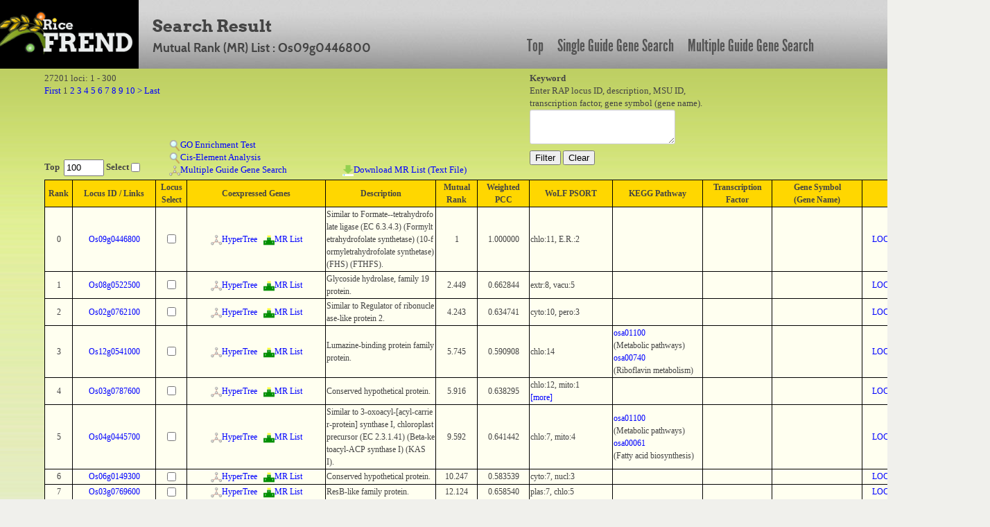

--- FILE ---
content_type: text/html; charset=UTF-8
request_url: https://ricefrend.dna.affrc.go.jp/HyperTree/mr-cc-list.php?id=24075
body_size: 296007
content:
<!DOCTYPE HTML PUBLIC "-//W3C//DTD HTML 4.01 Transitional//EN" "http://www.w3.org/TR/html4/loose.dtd">
<html>
<head>
  <title>RiceFREND : MR List</title>
  <meta name="viewport" content="width=device-width, initial-scale=1.0">
  <meta name="description" content="">
  <meta name="author" content="">
  <meta http-equiv="Content-Style-Type" content="text/css">
  <meta http-equiv="Content-Type" content="text/html; charset=utf-8">

  <link rel="stylesheet" type="text/css" href="../css/arvo-fontfacekit/stylesheet.css">
  <link rel="stylesheet" type="text/css" href="../css/cabin-fontfacekit/stylesheet.css">
  <link rel="stylesheet" type="text/css" href="../css/League-Gothic-fontfacekit/stylesheet.css">
  <link rel="stylesheet" type="text/css" href="../css/bootstrap.min.css">
  <link rel="stylesheet" type="text/css" href="../css/style.css">
  <link rel="stylesheet" type="text/css" href="../SUGGEST/jquery.suggest.css" />

  <script type="text/javascript" src="./js-lib/jquery.js"></script>
  <script type="text/javascript" src="./js-lib/wordBreak.js"></script>
  <script type="text/javascript" src="../SUGGEST/jquery.suggest.js"></script>
  <style type="text/css">
  /*-- css : main --*/
   .main_genesearch{
     background: transparent url(images/mainbg-2-1000px.jpg) no-repeat scroll 0 0;
     float: left; 
     height: 100%;
     padding: 0 0 0 28px;     
     width: 928px; 
   }
  /*-- css : result --*/
   #result{
     padding: 5px 5%;
   }
  /*-- css : result table area --*/
   .content-main{
     width: 950px;
     margin-top: 10px;
     position : relative; 
   }
  /*-- css : pager and keyword form area --*/
   .inline_form{
     width: 1250px;
     height: 80px;
     text-align: left;
   }
   .inline_form form{
     display:inline;
   }
  /*-- css : page list area --*/
   .pagelist{
     white-space: normal;
     width: 820px;
     display: block;
   }

  /*-- css : link bar area --*/
   .linkbar{
     background-color: #AEBC8B;
     width: 928px;
     height: 40px;
     text-align: center;
     padding-top: 20px;
   }
   .linkbar a{
     //color: black;
     font-size: 16px;
     font-weight: bold;
     text-decoration: none;
     padding: 0 20px;
   }
   .linkbar a:hover{
     color: #ffffff;
   }
/*-- css: function area --*/
   #function_area a img{
     border: 0px;
   }
/*-- css: result table --*/
   .locus-link{
   }

/*-- css: popup window common style --*/
   .popup-window-common{
     border-width: 1px;
     border-style: solid;
     border-color: #999999;
     position: absolute;
     background-color: #5A61A5;
     padding: 0px;
     margin: 5px;
     visibility: hidden;
     z-index:9;
     text-align: center;
     color : white;
     font-size: 12px;
   }

   .popup-window-common .title{
     font-size: 12px;
     font-weight: bold;
     width: 100%;
     padding: 2px 0px 2px 0px;
     background-color: #4A518C;
   }

/*-- css: locus link window --*/
   #locus-link-window{
      font-family: "Lucida Grande", Verdana;
      width: 280px;
   }
   #locus-link-window .link{
     text-align: left;
     padding-left: 5px;
   }
   #locus-link-window a{
     color: lightblue;
   }

  .tos17-link-col{
     text-align: center;
     vertical-align: middle;
   }
   .tos17-link-col img{
     width: 13px;
     height: 13px;
     border: 0px;
   }
/*-- css: wolfpsort fields --*/
   .rank-more{
     color: blue;
     cursor: pointer;
   }
   .rank-close{
     color: red;
     cursor: pointer;
   }
   .rank-other{
     width: 155px;
   }
  /*-- css : background image --*/
   .main_genesearch{
     height: 55px; 
   }
   .center{
     background: transparent url(images/bodybg.jpg) repeat-x scroll 0 0;   
   }
  /*-- css : page link --*/
   #page-link-form{
   }
  /*-- css : result table scroll  --*/
   #scroll_table_header{
     font-family: "Lucida Grande", Verdana;
     font-size: 12px;
     overflow: scroll;
     overflow-x: hidden;
     word-break: break-all;
     min-width:1300px;
   }
   #scroll_table_header table{
     border: solid 1px black;
     border-collapse: collapse;
     background-color: #FFD700;
     width: 100%;
   }
   #scroll_table_header table th{
     border: solid 1px black;
   }

   #scroll_table_body{
     font-family: "Lucida Grande", Verdana;
     font-size: 12px;
     position:relative;
     overflow: scroll;
     overflow-x: hidden;
     max-height: 600px;
     min-width:1300px;
     padding: 0px;
     margin: 0px;
     word-break: break-all;
     border-bottom: solid 1px black;
   }
   #scroll_table_body table{
     border-collapse: collapse;
     background-color: #fffff0;      
     width: 100%;
   }
   #scroll_table_body table td{
     border-bottom: solid 1px black;
     border-left: solid 1px black;
     border-right: solid 1px black;
   }

   #independence-test-form{
     display: inline;
   }
  /* -- css: function-area -- */
   #function_area{
     margin: 5px 0px 0px 0px;
     height:150px;
     padding: 0px 5%;
     text-align:left;
     min-width:1300px;
   }
   #function_left{
     width:700px;
     height:100%;
     float:left;
   }
   #function_right{
     height:100%;
     float:left;
     position:relative;
     z-index:5;
   }
   #function1{ 
     width:100%;
     height:50px;
   }
   #function2{
     width:180px;
     height:100px;
     position:relative;
     float:left;
   }
   #function2 b{ 
     position:absolute;
     bottom:0px;
   }
   #function3{ 
     min-widtH:250px;
     height:100px;
     float:left;
     position:relative;
   }
   #function3 a{ 
     position:absolute;
   }
   #function4{
     min-width:250px;
     height:100px;
     float:left;
     position:relative;
   }
   #function4 a{
     position:absolute;
     bottom:0px;
   }
   .main-body{
     width: 100%;
     font-family: "Lucida Grande", Verdana;
   }

  </style>
</head>
<body>
<div id="container full-width">
	<div class="row" id="header_row">
	    	<div class="full-width" id="header_wrapper">
	    		<div class="row">
		    		<div class="span3">
			    		<a href="../"><img src="../img/logo.jpg" alt="logo"></a>
			    	</div>
			    	<div class="span9 topmenu" id="topnav">
			    		<div class="left">
							<div class="align-bottom">
						  	<h2>Search Result</h2>
						  	<h3>Mutual Rank (MR) List : Os09g0446800</h3>
							</div>
					</div>

			    		<div class="right">
							<a href="../" class="link">Top</a>
						  	<a href="../single-guide-gene.html" class="link">Single Guide Gene Search</a>
						  	<a href="../multi-guide-gene.html" class="link">Multiple Guide Gene Search</a>
					 </div>
			    	</div>
	    		</div>
	    	</div>
	    	
	</div>

	<div class="main-body" align="center">
		<div id="function_area">
			<div id="function_left">
				<div id="function1">
					27201 loci: 1 - 300<br/>
					<form id="page-link-form" action="./mr-cc-list.php" method="POST">
					<input type="hidden" name="id" value="24075" />
					<input id="link-page" type="hidden" name="page" value="1" />
					<input type="hidden" name="keyword" value="" />
					<a href="javascript:submit_page_link(1)">First</a> 1 <a href="javascript:submit_page_link(2)">2</a> <a href="javascript:submit_page_link(3)">3</a> <a href="javascript:submit_page_link(4)">4</a> <a href="javascript:submit_page_link(5)">5</a> <a href="javascript:submit_page_link(6)">6</a> <a href="javascript:submit_page_link(7)">7</a> <a href="javascript:submit_page_link(8)">8</a> <a href="javascript:submit_page_link(9)">9</a> <a href="javascript:submit_page_link(10)">10</a>  <a href="javascript:submit_page_link(11)">&gt;</a>  <a href="javascript:submit_page_link(91)">Last</a> 
					</form> 
				</div>
				<div id="function2">
					<b>Top&nbsp;
					<input type="textbox" value="100" style="width:50px;" id="top-num">&nbsp;Select
					<input type="checkbox" id="locus-top-select"></b><br/>
				</div>
				<div id="function3">
					<a href="javascript:go_enrichment_test()" style="bottom:36px;"><img src="img/search.png">GO Enrichment Test</a><br/>
					<a href="javascript:cis_element_test()" style="bottom:18px;"><img src="img/search.png">Cis-Element Analysis</a><br/>
					<form id="independence-test-form" method="POST"><input type="hidden" name="locus_list"></form>
					<a href="javascript:multiple_guide_gene_search()" style="bottom:0px;"><span id="link-multiple-guide-search"><img src="img/network.png">Multiple Guide Gene Search</a><br/>
					<form id="download-mr-list-form" action="download-mr-list.php" method="POST">
					<input id="download-mr-list-node-id" type="hidden" name="id" value="" />
					</form>
				</div>
				<div id="function4">
					<a href="javascript:download_mr_list()"><img src="img/download.png">Download MR List (Text File)</a>
				</div>
			</div>
			<div id="function_right">
				<form style="" action="./mr-cc-list.php" method="POST"> 
				<b>Keyword</b><br/>Enter RAP locus ID, description, MSU ID,<br/> transcription factor, gene symbol (gene name).<br/>
				<textarea id="keyword" name="keyword" style="width:200px;height:40px"></textarea>
				<input type="hidden" name="id" value="24075" /><br/>
				<input id="lid-search" type="button" value="Filter" >
				<input id="filter-clear" type="button" value="Clear" >
				</form> 
			</div>
		</div>
		<div id="result"><div id="scroll_table_header"><table><colgroup><col width="40px"><col width="120px"><col width="45px"><col width="200px"><col><col width="60px"><col width="75px"><col width="120px"><col width="130px"><col width="100px"><col width="130px"><col width="120px"></colgroup><tr><th>Rank</th><th>Locus ID / Links</th><th>Locus<br/>Select</th><th>Coexpressed Genes</th><th>Description</th><th>Mutual<br/>Rank</th><th>Weighted<br/>PCC</th><th>WoLF PSORT</th><th>KEGG Pathway</th><th>Transcription<br/>Factor</th><th>Gene Symbol<br/>(Gene Name)</th><th>MSU ID</th></tr></table></div><div id="scroll_table_body"><table class="wordBreak"><colgroup><col width="40px"><col width="120px"><col width="45px"><col width="200px"><col align="center"><col width="60px"><col width="75px"><col width="120px"><col width="130px"><col width="100px"><col width="130px"><col width="120px"></colgroup><tr><td align="center">0</td><td align="center"><a href="javascript:;" class="locus-link">Os09g0446800</a></td><td align="center"><input type="checkbox" class="locus-select" name="24075" lid="Os09g0446800"></td><td align="center"><a href="./index.php?id=24075&rank=3&mr=7" target="_blank"><img src="img/network.png">HyperTree</a>&nbsp;&nbsp;&nbsp;<a href="./mr-cc-list.php?id=24075"><img src="img/ranking.png">MR List</a></td><td align="left">Similar to Formate--tetrahydrofolate ligase (EC 6.3.4.3) (Formyltetrahydrofolate synthetase) (10-formyletrahydrofolate synthetase) (FHS) (FTHFS).</td><td align="center">1</td><td align="center">1.000000</td><td align="left">chlo:11, E.R.:2</td></td><td align="left"></td><td><td align="left"></td><td align="center"><a href="http://rice.plantbiology.msu.edu/cgi-bin/ORF_infopage.cgi?orf=LOC_Os09g27420" target="_blank">LOC_Os09g27420</a><br/></td></tr><tr><td align="center">1</td><td align="center"><a href="javascript:;" class="locus-link">Os08g0522500</a></td><td align="center"><input type="checkbox" class="locus-select" name="10396" lid="Os08g0522500"></td><td align="center"><a href="./index.php?id=10396&rank=3&mr=7" target="_blank"><img src="img/network.png">HyperTree</a>&nbsp;&nbsp;&nbsp;<a href="./mr-cc-list.php?id=10396"><img src="img/ranking.png">MR List</a></td><td align="left">Glycoside hydrolase, family 19 protein.</td><td align="center">2.449</td><td align="center">0.662844</td><td align="left">extr:8, vacu:5</td></td><td align="left"></td><td><td align="left"></td><td align="center"><a href="http://rice.plantbiology.msu.edu/cgi-bin/ORF_infopage.cgi?orf=LOC_Os08g41100" target="_blank">LOC_Os08g41100</a><br/></td></tr><tr><td align="center">2</td><td align="center"><a href="javascript:;" class="locus-link">Os02g0762100</a></td><td align="center"><input type="checkbox" class="locus-select" name="13810" lid="Os02g0762100"></td><td align="center"><a href="./index.php?id=13810&rank=3&mr=7" target="_blank"><img src="img/network.png">HyperTree</a>&nbsp;&nbsp;&nbsp;<a href="./mr-cc-list.php?id=13810"><img src="img/ranking.png">MR List</a></td><td align="left">Similar to Regulator of ribonuclease-like protein 2.</td><td align="center">4.243</td><td align="center">0.634741</td><td align="left">cyto:10, pero:3</td></td><td align="left"></td><td><td align="left"></td><td align="center"><a href="http://rice.plantbiology.msu.edu/cgi-bin/ORF_infopage.cgi?orf=LOC_Os02g52450" target="_blank">LOC_Os02g52450</a><br/></td></tr><tr><td align="center">3</td><td align="center"><a href="javascript:;" class="locus-link">Os12g0541000</a></td><td align="center"><input type="checkbox" class="locus-select" name="2697" lid="Os12g0541000"></td><td align="center"><a href="./index.php?id=2697&rank=3&mr=7" target="_blank"><img src="img/network.png">HyperTree</a>&nbsp;&nbsp;&nbsp;<a href="./mr-cc-list.php?id=2697"><img src="img/ranking.png">MR List</a></td><td align="left">Lumazine-binding protein family protein.</td><td align="center">5.745</td><td align="center">0.590908</td><td align="left">chlo:14</td></td><td align="left"><a href="http://www.kegg.jp/kegg-bin/show_pathway?osa01100+4352436" target="_blank">osa01100</a><br/>(Metabolic pathways)<br/><a href="http://www.kegg.jp/kegg-bin/show_pathway?osa00740+4352436" target="_blank">osa00740</a><br/>(Riboflavin metabolism)<br/></td><td><td align="left"></td><td align="center"><a href="http://rice.plantbiology.msu.edu/cgi-bin/ORF_infopage.cgi?orf=LOC_Os12g35580" target="_blank">LOC_Os12g35580</a><br/></td></tr><tr><td align="center">4</td><td align="center"><a href="javascript:;" class="locus-link">Os03g0787600</a></td><td align="center"><input type="checkbox" class="locus-select" name="6633" lid="Os03g0787600"></td><td align="center"><a href="./index.php?id=6633&rank=3&mr=7" target="_blank"><img src="img/network.png">HyperTree</a>&nbsp;&nbsp;&nbsp;<a href="./mr-cc-list.php?id=6633"><img src="img/ranking.png">MR List</a></td><td align="left">Conserved hypothetical protein.</td><td align="center">5.916</td><td align="center">0.638295</td><td align="left"><span class="rank-head">chlo:12, mito:1<span class="rank-more"><br/>[more]</span></span><span class="rank-other">chlo:12, mito:1, extr:1<br/><span class="rank-close">[close]</span></span></td></td><td align="left"></td><td><td align="left"></td><td align="center"><a href="http://rice.plantbiology.msu.edu/cgi-bin/ORF_infopage.cgi?orf=LOC_Os03g57349" target="_blank">LOC_Os03g57349</a><br/></td></tr><tr><td align="center">5</td><td align="center"><a href="javascript:;" class="locus-link">Os04g0445700</a></td><td align="center"><input type="checkbox" class="locus-select" name="4495" lid="Os04g0445700"></td><td align="center"><a href="./index.php?id=4495&rank=3&mr=7" target="_blank"><img src="img/network.png">HyperTree</a>&nbsp;&nbsp;&nbsp;<a href="./mr-cc-list.php?id=4495"><img src="img/ranking.png">MR List</a></td><td align="left">Similar to 3-oxoacyl-[acyl-carrier-protein] synthase I, chloroplast precursor (EC 2.3.1.41) (Beta-ketoacyl-ACP synthase I) (KAS I).</td><td align="center">9.592</td><td align="center">0.641442</td><td align="left">chlo:7, mito:4</td></td><td align="left"><a href="http://www.kegg.jp/kegg-bin/show_pathway?osa01100+4335962" target="_blank">osa01100</a><br/>(Metabolic pathways)<br/><a href="http://www.kegg.jp/kegg-bin/show_pathway?osa00061+4335962" target="_blank">osa00061</a><br/>(Fatty acid biosynthesis)<br/></td><td><td align="left"></td><td align="center"><a href="http://rice.plantbiology.msu.edu/cgi-bin/ORF_infopage.cgi?orf=LOC_Os04g36800" target="_blank">LOC_Os04g36800</a><br/></td></tr><tr><td align="center">6</td><td align="center"><a href="javascript:;" class="locus-link">Os06g0149300</a></td><td align="center"><input type="checkbox" class="locus-select" name="25587" lid="Os06g0149300"></td><td align="center"><a href="./index.php?id=25587&rank=3&mr=7" target="_blank"><img src="img/network.png">HyperTree</a>&nbsp;&nbsp;&nbsp;<a href="./mr-cc-list.php?id=25587"><img src="img/ranking.png">MR List</a></td><td align="left">Conserved hypothetical protein.</td><td align="center">10.247</td><td align="center">0.583539</td><td align="left">cyto:7, nucl:3</td></td><td align="left"></td><td><td align="left"></td><td align="center"><a href="http://rice.plantbiology.msu.edu/cgi-bin/ORF_infopage.cgi?orf=LOC_Os06g05650" target="_blank">LOC_Os06g05650</a><br/></td></tr><tr><td align="center">7</td><td align="center"><a href="javascript:;" class="locus-link">Os03g0769600</a></td><td align="center"><input type="checkbox" class="locus-select" name="22552" lid="Os03g0769600"></td><td align="center"><a href="./index.php?id=22552&rank=3&mr=7" target="_blank"><img src="img/network.png">HyperTree</a>&nbsp;&nbsp;&nbsp;<a href="./mr-cc-list.php?id=22552"><img src="img/ranking.png">MR List</a></td><td align="left">ResB-like family protein.</td><td align="center">12.124</td><td align="center">0.658540</td><td align="left">plas:7, chlo:5</td></td><td align="left"></td><td><td align="left"></td><td align="center"><a href="http://rice.plantbiology.msu.edu/cgi-bin/ORF_infopage.cgi?orf=LOC_Os03g55970" target="_blank">LOC_Os03g55970</a><br/></td></tr><tr><td align="center">8</td><td align="center"><a href="javascript:;" class="locus-link">Os03g0578200</a></td><td align="center"><input type="checkbox" class="locus-select" name="9280" lid="Os03g0578200"></td><td align="center"><a href="./index.php?id=9280&rank=3&mr=7" target="_blank"><img src="img/network.png">HyperTree</a>&nbsp;&nbsp;&nbsp;<a href="./mr-cc-list.php?id=9280"><img src="img/ranking.png">MR List</a></td><td align="left">Conserved hypothetical protein.</td><td align="center">13.416</td><td align="center">0.577340</td><td align="left"><span class="rank-head">mito:12, chlo:1<span class="rank-more"><br/>[more]</span></span><span class="rank-other">mito:12, chlo:1, nucl:1<br/><span class="rank-close">[close]</span></span></td></td><td align="left"></td><td><td align="left"></td><td align="center"><a href="http://rice.plantbiology.msu.edu/cgi-bin/ORF_infopage.cgi?orf=LOC_Os03g38120" target="_blank">LOC_Os03g38120</a><br/></td></tr><tr><td align="center">9</td><td align="center"><a href="javascript:;" class="locus-link">Os08g0481800</a></td><td align="center"><input type="checkbox" class="locus-select" name="3329" lid="Os08g0481800"></td><td align="center"><a href="./index.php?id=3329&rank=3&mr=7" target="_blank"><img src="img/network.png">HyperTree</a>&nbsp;&nbsp;&nbsp;<a href="./mr-cc-list.php?id=3329"><img src="img/ranking.png">MR List</a></td><td align="left">Similar to Plastidic general dicarboxylate transporter.</td><td align="center">18.303</td><td align="center">0.527225</td><td align="left">plas:5, vacu:5</td></td><td align="left"></td><td><td align="left"></td><td align="center"><a href="http://rice.plantbiology.msu.edu/cgi-bin/ORF_infopage.cgi?orf=LOC_Os08g37600" target="_blank">LOC_Os08g37600</a><br/></td></tr><tr><td align="center">10</td><td align="center"><a href="javascript:;" class="locus-link">Os01g0871500</a></td><td align="center"><input type="checkbox" class="locus-select" name="10093" lid="Os01g0871500"></td><td align="center"><a href="./index.php?id=10093&rank=3&mr=7" target="_blank"><img src="img/network.png">HyperTree</a>&nbsp;&nbsp;&nbsp;<a href="./mr-cc-list.php?id=10093"><img src="img/ranking.png">MR List</a></td><td align="left">TGF-beta receptor, type I/II extracellular region family protein.</td><td align="center">21.633</td><td align="center">0.537952</td><td align="left">chlo:6, E.R.:3</td></td><td align="left"></td><td><td align="left"></td><td align="center"><a href="http://rice.plantbiology.msu.edu/cgi-bin/ORF_infopage.cgi?orf=LOC_Os01g65100" target="_blank">LOC_Os01g65100</a><br/></td></tr><tr><td align="center">11</td><td align="center"><a href="javascript:;" class="locus-link">Os06g0559500</a></td><td align="center"><input type="checkbox" class="locus-select" name="15874" lid="Os06g0559500"></td><td align="center"><a href="./index.php?id=15874&rank=3&mr=7" target="_blank"><img src="img/network.png">HyperTree</a>&nbsp;&nbsp;&nbsp;<a href="./mr-cc-list.php?id=15874"><img src="img/ranking.png">MR List</a></td><td align="left">Similar to Acid phosphatase (EC 3.1.3.2) 1 allozyme 1.</td><td align="center">22.226</td><td align="center">0.577463</td><td align="left">chlo:8, extr:3</td></td><td align="left"></td><td><td align="left"></td><td align="center"><a href="http://rice.plantbiology.msu.edu/cgi-bin/ORF_infopage.cgi?orf=LOC_Os06g36400" target="_blank">LOC_Os06g36400</a><br/></td></tr><tr><td align="center">12</td><td align="center"><a href="javascript:;" class="locus-link">Os01g0742300</a></td><td align="center"><input type="checkbox" class="locus-select" name="2175" lid="Os01g0742300"></td><td align="center"><a href="./index.php?id=2175&rank=3&mr=7" target="_blank"><img src="img/network.png">HyperTree</a>&nbsp;&nbsp;&nbsp;<a href="./mr-cc-list.php?id=2175"><img src="img/ranking.png">MR List</a></td><td align="left">Hydroxyacid dehydrogenase/reductase family protein.</td><td align="center">22.605</td><td align="center">0.524783</td><td align="left">chlo:8, cyto:3</td></td><td align="left"><a href="http://www.kegg.jp/kegg-bin/show_pathway?osa01100+4326545" target="_blank">osa01100</a><br/>(Metabolic pathways)<br/><a href="http://www.kegg.jp/kegg-bin/show_pathway?osa00280+4326545" target="_blank">osa00280</a><br/>(Valine, leucine and isoleucine degradation)<br/></td><td><td align="left"></td><td align="center"><a href="http://rice.plantbiology.msu.edu/cgi-bin/ORF_infopage.cgi?orf=LOC_Os01g53910" target="_blank">LOC_Os01g53910</a><br/></td></tr><tr><td align="center">13</td><td align="center"><a href="javascript:;" class="locus-link">Os12g0175500</a></td><td align="center"><input type="checkbox" class="locus-select" name="3692" lid="Os12g0175500"></td><td align="center"><a href="./index.php?id=3692&rank=3&mr=7" target="_blank"><img src="img/network.png">HyperTree</a>&nbsp;&nbsp;&nbsp;<a href="./mr-cc-list.php?id=3692"><img src="img/ranking.png">MR List</a></td><td align="left">Similar to Glutaredoxin-like protein.</td><td align="center">23.958</td><td align="center">0.628774</td><td align="left">chlo:13</td></td><td align="left"></td><td><td align="left"></td><td align="center"><a href="http://rice.plantbiology.msu.edu/cgi-bin/ORF_infopage.cgi?orf=LOC_Os12g07650" target="_blank">LOC_Os12g07650</a><br/></td></tr><tr><td align="center">14</td><td align="center"><a href="javascript:;" class="locus-link">Os05g0464300</a></td><td align="center"><input type="checkbox" class="locus-select" name="16631" lid="Os05g0464300"></td><td align="center"><a href="./index.php?id=16631&rank=3&mr=7" target="_blank"><img src="img/network.png">HyperTree</a>&nbsp;&nbsp;&nbsp;<a href="./mr-cc-list.php?id=16631"><img src="img/ranking.png">MR List</a></td><td align="left">Conserved hypothetical protein.</td><td align="center">24.249</td><td align="center">0.576998</td><td align="left">nucl:9, mito:4</td></td><td align="left"></td><td><td align="left"></td><td align="center"><a href="http://rice.plantbiology.msu.edu/cgi-bin/ORF_infopage.cgi?orf=LOC_Os05g38880" target="_blank">LOC_Os05g38880</a><br/></td></tr><tr><td align="center">15</td><td align="center"><a href="javascript:;" class="locus-link">Os04g0610800</a></td><td align="center"><input type="checkbox" class="locus-select" name="12803" lid="Os04g0610800"></td><td align="center"><a href="./index.php?id=12803&rank=3&mr=7" target="_blank"><img src="img/network.png">HyperTree</a>&nbsp;&nbsp;&nbsp;<a href="./mr-cc-list.php?id=12803"><img src="img/ranking.png">MR List</a></td><td align="left">Similar to Coproporphyrinogen III oxidase (Fragment).</td><td align="center">25.652</td><td align="center">0.585625</td><td align="left"><span class="rank-head">chlo:5, nucl:3<span class="rank-more"><br/>[more]</span></span><span class="rank-other">chlo:5, nucl:3, cyto:3, cyto_nucl:3<br/><span class="rank-close">[close]</span></span></td></td><td align="left"><a href="http://www.kegg.jp/kegg-bin/show_pathway?osa01100+4336951" target="_blank">osa01100</a><br/>(Metabolic pathways)<br/><a href="http://www.kegg.jp/kegg-bin/show_pathway?osa00860+4336951" target="_blank">osa00860</a><br/>(Porphyrin and chlorophyll metabolism)<br/></td><td><td align="left"></td><td align="center"><a href="http://rice.plantbiology.msu.edu/cgi-bin/ORF_infopage.cgi?orf=LOC_Os04g52130" target="_blank">LOC_Os04g52130</a><br/></td></tr><tr><td align="center">16</td><td align="center"><a href="javascript:;" class="locus-link">Os01g0817700</a></td><td align="center"><input type="checkbox" class="locus-select" name="12719" lid="Os01g0817700"></td><td align="center"><a href="./index.php?id=12719&rank=3&mr=7" target="_blank"><img src="img/network.png">HyperTree</a>&nbsp;&nbsp;&nbsp;<a href="./mr-cc-list.php?id=12719"><img src="img/ranking.png">MR List</a></td><td align="left">Similar to 2,3-bisphosphoglycerate-independent phosphoglycerate mutase (EC 5.4.2.1) (Phosphoglyceromutase) (BPG-independent PGAM) (PGAM-I).</td><td align="center">26.458</td><td align="center">0.568426</td><td align="left">cyto:10, pero:3</td></td><td align="left"><a href="http://www.kegg.jp/kegg-bin/show_pathway?osa01100+4327493" target="_blank">osa01100</a><br/>(Metabolic pathways)<br/><a href="http://www.kegg.jp/kegg-bin/show_pathway?osa00010+4327493" target="_blank">osa00010</a><br/>(Glycolysis / Gluconeogenesis)<br/><a href="http://www.kegg.jp/kegg-bin/show_pathway?osa01110+4327493" target="_blank">osa01110</a><br/>(Biosynthesis of secondary metabolites)<br/></td><td><td align="left"></td><td align="center"><a href="http://rice.plantbiology.msu.edu/cgi-bin/ORF_infopage.cgi?orf=LOC_Os01g60190" target="_blank">LOC_Os01g60190</a><br/></td></tr><tr><td align="center">17</td><td align="center"><a href="javascript:;" class="locus-link">Os02g0774100</a></td><td align="center"><input type="checkbox" class="locus-select" name="2533" lid="Os02g0774100"></td><td align="center"><a href="./index.php?id=2533&rank=3&mr=7" target="_blank"><img src="img/network.png">HyperTree</a>&nbsp;&nbsp;&nbsp;<a href="./mr-cc-list.php?id=2533"><img src="img/ranking.png">MR List</a></td><td align="left">Thioredoxin domain 2 containing protein.</td><td align="center">28.46</td><td align="center">0.597464</td><td align="left">chlo:6, cyto:4</td></td><td align="left"></td><td><td align="left"></td><td align="center"><a href="http://rice.plantbiology.msu.edu/cgi-bin/ORF_infopage.cgi?orf=LOC_Os02g53400" target="_blank">LOC_Os02g53400</a><br/></td></tr><tr><td align="center">18</td><td align="center"><a href="javascript:;" class="locus-link">Os08g0545200</a></td><td align="center"><input type="checkbox" class="locus-select" name="5197" lid="Os08g0545200"></td><td align="center"><a href="./index.php?id=5197&rank=3&mr=7" target="_blank"><img src="img/network.png">HyperTree</a>&nbsp;&nbsp;&nbsp;<a href="./mr-cc-list.php?id=5197"><img src="img/ranking.png">MR List</a></td><td align="left">Alcohol dehydrogenase superfamily, zinc-containing protein.</td><td align="center">29.445</td><td align="center">0.582849</td><td align="left">cyto:11, pero:2</td></td><td align="left"><a href="http://www.kegg.jp/kegg-bin/show_pathway?osa01100+4346217" target="_blank">osa01100</a><br/>(Metabolic pathways)<br/><a href="http://www.kegg.jp/kegg-bin/show_pathway?osa00051+4346217" target="_blank">osa00051</a><br/>(Fructose and mannose metabolism)<br/></td><td><td align="left"></td><td align="center"><a href="http://rice.plantbiology.msu.edu/cgi-bin/ORF_infopage.cgi?orf=LOC_Os08g43190" target="_blank">LOC_Os08g43190</a><br/></td></tr><tr><td align="center">19</td><td align="center"><a href="javascript:;" class="locus-link">Os04g0671700</a></td><td align="center"><input type="checkbox" class="locus-select" name="24597" lid="Os04g0671700"></td><td align="center"><a href="./index.php?id=24597&rank=3&mr=7" target="_blank"><img src="img/network.png">HyperTree</a>&nbsp;&nbsp;&nbsp;<a href="./mr-cc-list.php?id=24597"><img src="img/ranking.png">MR List</a></td><td align="left">Peptidase C56, PfpI family protein.</td><td align="center">30.299</td><td align="center">0.579774</td><td align="left">cyto:12, pero:2</td></td><td align="left"></td><td><td align="left"></td><td align="center"><a href="http://rice.plantbiology.msu.edu/cgi-bin/ORF_infopage.cgi?orf=LOC_Os04g57590" target="_blank">LOC_Os04g57590</a><br/></td></tr><tr><td align="center">20</td><td align="center"><a href="javascript:;" class="locus-link">Os07g0631900</a></td><td align="center"><input type="checkbox" class="locus-select" name="18021" lid="Os07g0631900"></td><td align="center"><a href="./index.php?id=18021&rank=3&mr=7" target="_blank"><img src="img/network.png">HyperTree</a>&nbsp;&nbsp;&nbsp;<a href="./mr-cc-list.php?id=18021"><img src="img/ranking.png">MR List</a></td><td align="left">RNA-binding region RNP-1 (RNA recognition motif) domain containing protein.</td><td align="center">32.373</td><td align="center">0.616586</td><td align="left">chlo:14</td></td><td align="left"></td><td><td align="left"></td><td align="center"><a href="http://rice.plantbiology.msu.edu/cgi-bin/ORF_infopage.cgi?orf=LOC_Os07g43810" target="_blank">LOC_Os07g43810</a><br/></td></tr><tr><td align="center">21</td><td align="center"><a href="javascript:;" class="locus-link">Os03g0265900</a></td><td align="center"><input type="checkbox" class="locus-select" name="22313" lid="Os03g0265900"></td><td align="center"><a href="./index.php?id=22313&rank=3&mr=7" target="_blank"><img src="img/network.png">HyperTree</a>&nbsp;&nbsp;&nbsp;<a href="./mr-cc-list.php?id=22313"><img src="img/ranking.png">MR List</a></td><td align="left">Conserved hypothetical protein.</td><td align="center">33.226</td><td align="center">0.587248</td><td align="left">nucl:9, mito:4</td></td><td align="left"></td><td><td align="left"></td><td align="center"><a href="http://rice.plantbiology.msu.edu/cgi-bin/ORF_infopage.cgi?orf=LOC_Os03g15920" target="_blank">LOC_Os03g15920</a><br/></td></tr><tr><td align="center">22</td><td align="center"><a href="javascript:;" class="locus-link">Os12g0583900</a></td><td align="center"><input type="checkbox" class="locus-select" name="4037" lid="Os12g0583900"></td><td align="center"><a href="./index.php?id=4037&rank=3&mr=7" target="_blank"><img src="img/network.png">HyperTree</a>&nbsp;&nbsp;&nbsp;<a href="./mr-cc-list.php?id=4037"><img src="img/ranking.png">MR List</a></td><td align="left">Similar to Permease.</td><td align="center">35.721</td><td align="center">0.559736</td><td align="left">chlo:5, plas:5</td></td><td align="left"></td><td><td align="left"></td><td align="center"><a href="http://rice.plantbiology.msu.edu/cgi-bin/ORF_infopage.cgi?orf=LOC_Os12g39420" target="_blank">LOC_Os12g39420</a><br/><a href="http://rice.plantbiology.msu.edu/cgi-bin/ORF_infopage.cgi?orf=LOC_Os12g39420.10" target="_blank">LOC_Os12g39420.10</a><br/><a href="http://rice.plantbiology.msu.edu/cgi-bin/ORF_infopage.cgi?orf=LOC_Os12g39420.11" target="_blank">LOC_Os12g39420.11</a><br/></td></tr><tr><td align="center">23</td><td align="center"><a href="javascript:;" class="locus-link">Os09g0560500</a></td><td align="center"><input type="checkbox" class="locus-select" name="2068" lid="Os09g0560500"></td><td align="center"><a href="./index.php?id=2068&rank=3&mr=7" target="_blank"><img src="img/network.png">HyperTree</a>&nbsp;&nbsp;&nbsp;<a href="./mr-cc-list.php?id=2068"><img src="img/ranking.png">MR List</a></td><td align="left">Regulator of chromosome condensation/beta-lactamase-inhibitor protein II domain containing protein.</td><td align="center">37.497</td><td align="center">0.546367</td><td align="left"><span class="rank-head">chlo:5, nucl:4<span class="rank-more"><br/>[more]</span></span><span class="rank-other">chlo:5, nucl:4, chlo_mito:4<br/><span class="rank-close">[close]</span></span></td></td><td align="left"><a href="http://www.kegg.jp/kegg-bin/show_pathway?osa01100+4347851" target="_blank">osa01100</a><br/>(Metabolic pathways)<br/><a href="http://www.kegg.jp/kegg-bin/show_pathway?osa00790+4347851" target="_blank">osa00790</a><br/>(Folate biosynthesis)<br/></td><td><td align="left"></td><td align="center"></td></tr><tr><td align="center">24</td><td align="center"><a href="javascript:;" class="locus-link">Os08g0424500</a></td><td align="center"><input type="checkbox" class="locus-select" name="7230" lid="Os08g0424500"></td><td align="center"><a href="./index.php?id=7230&rank=3&mr=7" target="_blank"><img src="img/network.png">HyperTree</a>&nbsp;&nbsp;&nbsp;<a href="./mr-cc-list.php?id=7230"><img src="img/ranking.png">MR List</a></td><td align="left">Similar to Betaine aldehyde dehydrogenase.</td><td align="center">38.105</td><td align="center">0.528185</td><td align="left">chlo:11, pero:2</td></td><td align="left"><a href="http://www.kegg.jp/kegg-bin/show_pathway?osa00260+4345606" target="_blank">osa00260</a><br/>(Glycine, serine and threonine metabolism)<br/></td><td><td align="left"><a href="http://www.shigen.nig.ac.jp/rice/oryzabaseV4/gene/detail/829" target="_blank">SK2(T)(SCL, FGR)</a><br/>(SCENTED KERNEL 2)<br/><a href="http://www.shigen.nig.ac.jp/rice/oryzabaseV4/gene/detail/8198" target="_blank">BAD2</a><br/>(BETAINE ALDEHYDE DEHYDROGENASE 2)<br/></td><td align="center"><a href="http://rice.plantbiology.msu.edu/cgi-bin/ORF_infopage.cgi?orf=LOC_Os08g32870" target="_blank">LOC_Os08g32870</a><br/></td></tr><tr><td align="center">25</td><td align="center"><a href="javascript:;" class="locus-link">Os07g0660100</a></td><td align="center"><input type="checkbox" class="locus-select" name="9434" lid="Os07g0660100"></td><td align="center"><a href="./index.php?id=9434&rank=3&mr=7" target="_blank"><img src="img/network.png">HyperTree</a>&nbsp;&nbsp;&nbsp;<a href="./mr-cc-list.php?id=9434"><img src="img/ranking.png">MR List</a></td><td align="left">Non-protein coding transcript, unclassifiable transcript.</td><td align="center">38.367</td><td align="center">0.583030</td><td align="left"></td></td><td align="left"></td><td><td align="left"></td><td align="center"></td></tr><tr><td align="center">26</td><td align="center"><a href="javascript:;" class="locus-link">Os12g0548300</a></td><td align="center"><input type="checkbox" class="locus-select" name="2156" lid="Os12g0548300"></td><td align="center"><a href="./index.php?id=2156&rank=3&mr=7" target="_blank"><img src="img/network.png">HyperTree</a>&nbsp;&nbsp;&nbsp;<a href="./mr-cc-list.php?id=2156"><img src="img/ranking.png">MR List</a></td><td align="left">Similar to Nucleoside diphosphate kinase II, chloroplast precursor (EC 2.7.4.6) (NDK II) (NDP kinase II) (NDPK II).</td><td align="center">38.884</td><td align="center">0.536014</td><td align="left">chlo:11, mito:3</td></td><td align="left"><a href="http://www.kegg.jp/kegg-bin/show_pathway?osa01100+4352460" target="_blank">osa01100</a><br/>(Metabolic pathways)<br/><a href="http://www.kegg.jp/kegg-bin/show_pathway?osa00230+4352460" target="_blank">osa00230</a><br/>(Purine metabolism)<br/><a href="http://www.kegg.jp/kegg-bin/show_pathway?osa01110+4352460" target="_blank">osa01110</a><br/>(Biosynthesis of secondary metabolites)<br/><a href="http://www.kegg.jp/kegg-bin/show_pathway?osa00240+4352460" target="_blank">osa00240</a><br/>(Pyrimidine metabolism)<br/></td><td><td align="left"></td><td align="center"><a href="http://rice.plantbiology.msu.edu/cgi-bin/ORF_infopage.cgi?orf=LOC_Os12g36194" target="_blank">LOC_Os12g36194</a><br/></td></tr><tr><td align="center">27</td><td align="center"><a href="javascript:;" class="locus-link">Os07g0249800</a></td><td align="center"><input type="checkbox" class="locus-select" name="297" lid="Os07g0249800"></td><td align="center"><a href="./index.php?id=297&rank=3&mr=7" target="_blank"><img src="img/network.png">HyperTree</a>&nbsp;&nbsp;&nbsp;<a href="./mr-cc-list.php?id=297"><img src="img/ranking.png">MR List</a></td><td align="left">Similar to IAA-amino acid hydrolase 1 (EC 3.5.1.-).</td><td align="center">38.987</td><td align="center">0.509549</td><td align="left">cyto:9, chlo:4</td></td><td align="left"></td><td><td align="left"></td><td align="center"><a href="http://rice.plantbiology.msu.edu/cgi-bin/ORF_infopage.cgi?orf=LOC_Os07g14600" target="_blank">LOC_Os07g14600</a><br/></td></tr><tr><td align="center">28</td><td align="center"><a href="javascript:;" class="locus-link">Os10g0522800</a></td><td align="center"><input type="checkbox" class="locus-select" name="257" lid="Os10g0522800"></td><td align="center"><a href="./index.php?id=257&rank=3&mr=7" target="_blank"><img src="img/network.png">HyperTree</a>&nbsp;&nbsp;&nbsp;<a href="./mr-cc-list.php?id=257"><img src="img/ranking.png">MR List</a></td><td align="left">Conserved hypothetical protein.</td><td align="center">39.421</td><td align="center">0.524771</td><td align="left"><span class="rank-head">chlo:12, cyto:1<span class="rank-more"><br/>[more]</span></span><span class="rank-other">chlo:12, cyto:1, mito:1<br/><span class="rank-close">[close]</span></span></td></td><td align="left"></td><td><td align="left"></td><td align="center"><a href="http://rice.plantbiology.msu.edu/cgi-bin/ORF_infopage.cgi?orf=LOC_Os10g37870" target="_blank">LOC_Os10g37870</a><br/></td></tr><tr><td align="center">29</td><td align="center"><a href="javascript:;" class="locus-link">Os07g0530700</a></td><td align="center"><input type="checkbox" class="locus-select" name="3647" lid="Os07g0530700"></td><td align="center"><a href="./index.php?id=3647&rank=3&mr=7" target="_blank"><img src="img/network.png">HyperTree</a>&nbsp;&nbsp;&nbsp;<a href="./mr-cc-list.php?id=3647"><img src="img/ranking.png">MR List</a></td><td align="left">Conserved hypothetical protein.</td><td align="center">40.137</td><td align="center">0.606857</td><td align="left"><span class="rank-head">chlo:3, nucl:3<span class="rank-more"><br/>[more]</span></span><span class="rank-other">chlo:3, nucl:3, cyto:3, cyto_nucl:3<br/><span class="rank-close">[close]</span></span></td></td><td align="left"></td><td><td align="left"></td><td align="center"><a href="http://rice.plantbiology.msu.edu/cgi-bin/ORF_infopage.cgi?orf=LOC_Os07g34650" target="_blank">LOC_Os07g34650</a><br/></td></tr><tr><td align="center">30</td><td align="center"><a href="javascript:;" class="locus-link">Os07g0226200</a></td><td align="center"><input type="checkbox" class="locus-select" name="21591" lid="Os07g0226200"></td><td align="center"><a href="./index.php?id=21591&rank=3&mr=7" target="_blank"><img src="img/network.png">HyperTree</a>&nbsp;&nbsp;&nbsp;<a href="./mr-cc-list.php?id=21591"><img src="img/ranking.png">MR List</a></td><td align="left">Conserved hypothetical protein.</td><td align="center">40.497</td><td align="center">0.545274</td><td align="left">nucl:9, mito:4</td></td><td align="left"></td><td><td align="left"></td><td align="center"><a href="http://rice.plantbiology.msu.edu/cgi-bin/ORF_infopage.cgi?orf=LOC_Os07g12390" target="_blank">LOC_Os07g12390</a><br/></td></tr><tr><td align="center">31</td><td align="center"><a href="javascript:;" class="locus-link">Os10g0522700</a></td><td align="center"><input type="checkbox" class="locus-select" name="207" lid="Os10g0522700"></td><td align="center"><a href="./index.php?id=207&rank=3&mr=7" target="_blank"><img src="img/network.png">HyperTree</a>&nbsp;&nbsp;&nbsp;<a href="./mr-cc-list.php?id=207"><img src="img/ranking.png">MR List</a></td><td align="left">Conserved hypothetical protein.</td><td align="center">40.694</td><td align="center">0.526238</td><td align="left">extr:5, chlo:4</td></td><td align="left"></td><td><td align="left"></td><td align="center"><a href="http://rice.plantbiology.msu.edu/cgi-bin/ORF_infopage.cgi?orf=LOC_Os10g37860" target="_blank">LOC_Os10g37860</a><br/></td></tr><tr><td align="center">32</td><td align="center"><a href="javascript:;" class="locus-link">Os06g0486800</a></td><td align="center"><input type="checkbox" class="locus-select" name="20126" lid="Os06g0486800"></td><td align="center"><a href="./index.php?id=20126&rank=3&mr=7" target="_blank"><img src="img/network.png">HyperTree</a>&nbsp;&nbsp;&nbsp;<a href="./mr-cc-list.php?id=20126"><img src="img/ranking.png">MR List</a></td><td align="left">Similar to Formate dehydrogenase, mitochondrial precursor (EC 1.2.1.2) (NAD- dependent formate dehydrogenase) (FDH).</td><td align="center">40.743</td><td align="center">0.520808</td><td align="left">mito:5.5, chlo_mito:5.5</td></td><td align="left"><a href="http://www.kegg.jp/kegg-bin/show_pathway?osa01100+4341069" target="_blank">osa01100</a><br/>(Metabolic pathways)<br/><a href="http://www.kegg.jp/kegg-bin/show_pathway?osa00680+4341069" target="_blank">osa00680</a><br/>(Methane metabolism)<br/><a href="http://www.kegg.jp/kegg-bin/show_pathway?osa00630+4341069" target="_blank">osa00630</a><br/>(Glyoxylate and dicarboxylate metabolism)<br/></td><td><td align="left"><a href="http://www.shigen.nig.ac.jp/rice/oryzabaseV4/gene/detail/8315" target="_blank">FDH</a><br/>(FORMATE DEHYDROGENASE)<br/></td><td align="center"><a href="http://rice.plantbiology.msu.edu/cgi-bin/ORF_infopage.cgi?orf=LOC_Os06g29180" target="_blank">LOC_Os06g29180</a><br/></td></tr><tr><td align="center">33</td><td align="center"><a href="javascript:;" class="locus-link">Os09g0458400</a></td><td align="center"><input type="checkbox" class="locus-select" name="13672" lid="Os09g0458400"></td><td align="center"><a href="./index.php?id=13672&rank=3&mr=7" target="_blank"><img src="img/network.png">HyperTree</a>&nbsp;&nbsp;&nbsp;<a href="./mr-cc-list.php?id=13672"><img src="img/ranking.png">MR List</a></td><td align="left">Conserved hypothetical protein.</td><td align="center">40.988</td><td align="center">0.558906</td><td align="left"><span class="rank-head">chlo:12, nucl:1<span class="rank-more"><br/>[more]</span></span><span class="rank-other">chlo:12, nucl:1, mito:1<br/><span class="rank-close">[close]</span></span></td></td><td align="left"></td><td><td align="left"></td><td align="center"><a href="http://rice.plantbiology.msu.edu/cgi-bin/ORF_infopage.cgi?orf=LOC_Os09g28480" target="_blank">LOC_Os09g28480</a><br/></td></tr><tr><td align="center">34</td><td align="center"><a href="javascript:;" class="locus-link">Os01g0971800</a></td><td align="center"><input type="checkbox" class="locus-select" name="5183" lid="Os01g0971800"></td><td align="center"><a href="./index.php?id=5183&rank=3&mr=7" target="_blank"><img src="img/network.png">HyperTree</a>&nbsp;&nbsp;&nbsp;<a href="./mr-cc-list.php?id=5183"><img src="img/ranking.png">MR List</a></td><td align="left">Similar to Two-component response regulator ARR11 (Receiver-like protein 3).</td><td align="center">44.497</td><td align="center">0.550252</td><td align="left"><span class="rank-head">nucl:8, chlo:2<span class="rank-more"><br/>[more]</span></span><span class="rank-other">nucl:8, chlo:2, cyto:2, mito:2, chlo_mito:2<br/><span class="rank-close">[close]</span></span></td></td><td align="left"></td><td>G2-like<td align="left"><a href="http://www.shigen.nig.ac.jp/rice/oryzabaseV4/gene/detail/7305" target="_blank">PCL1</a><br/>(PHYTOCLOCK 1)<br/></td><td align="center"><a href="http://rice.plantbiology.msu.edu/cgi-bin/ORF_infopage.cgi?orf=LOC_Os01g74020" target="_blank">LOC_Os01g74020</a><br/></td></tr><tr><td align="center">35</td><td align="center"><a href="javascript:;" class="locus-link">Os11g0186200</a></td><td align="center"><input type="checkbox" class="locus-select" name="15474" lid="Os11g0186200"></td><td align="center"><a href="./index.php?id=15474&rank=3&mr=7" target="_blank"><img src="img/network.png">HyperTree</a>&nbsp;&nbsp;&nbsp;<a href="./mr-cc-list.php?id=15474"><img src="img/ranking.png">MR List</a></td><td align="left">Similar to Aldehyde dehydrogenase (EC 1.2.1.3).</td><td align="center">45.233</td><td align="center">0.575043</td><td align="left">cyto:5.5, cyto_nucl:3.5</td></td><td align="left"><a href="http://www.kegg.jp/kegg-bin/show_pathway?osa01100+4349966" target="_blank">osa01100</a><br/>(Metabolic pathways)<br/><a href="http://www.kegg.jp/kegg-bin/show_pathway?osa00280+4349966" target="_blank">osa00280</a><br/>(Valine, leucine and isoleucine degradation)<br/><a href="http://www.kegg.jp/kegg-bin/show_pathway?osa00410+4349966" target="_blank">osa00410</a><br/>(beta-Alanine metabolism)<br/><a href="http://www.kegg.jp/kegg-bin/show_pathway?osa00380+4349966" target="_blank">osa00380</a><br/>(Tryptophan metabolism)<br/><a href="http://www.kegg.jp/kegg-bin/show_pathway?osa00071+4349966" target="_blank">osa00071</a><br/>(Fatty acid metabolism)<br/><a href="http://www.kegg.jp/kegg-bin/show_pathway?osa00640+4349966" target="_blank">osa00640</a><br/>(Propanoate metabolism)<br/><a href="http://www.kegg.jp/kegg-bin/show_pathway?osa00310+4349966" target="_blank">osa00310</a><br/>(Lysine degradation)<br/><a href="http://www.kegg.jp/kegg-bin/show_pathway?osa00620+4349966" target="_blank">osa00620</a><br/>(Pyruvate metabolism)<br/><a href="http://www.kegg.jp/kegg-bin/show_pathway?osa00561+4349966" target="_blank">osa00561</a><br/>(Glycerolipid metabolism)<br/><a href="http://www.kegg.jp/kegg-bin/show_pathway?osa00010+4349966" target="_blank">osa00010</a><br/>(Glycolysis / Gluconeogenesis)<br/><a href="http://www.kegg.jp/kegg-bin/show_pathway?osa01110+4349966" target="_blank">osa01110</a><br/>(Biosynthesis of secondary metabolites)<br/><a href="http://www.kegg.jp/kegg-bin/show_pathway?osa00903+4349966" target="_blank">osa00903</a><br/>(Limonene and pinene degradation)<br/><a href="http://www.kegg.jp/kegg-bin/show_pathway?osa00650+4349966" target="_blank">osa00650</a><br/>(Butanoate metabolism)<br/><a href="http://www.kegg.jp/kegg-bin/show_pathway?osa00053+4349966" target="_blank">osa00053</a><br/>(Ascorbate and aldarate metabolism)<br/><a href="http://www.kegg.jp/kegg-bin/show_pathway?osa00340+4349966" target="_blank">osa00340</a><br/>(Histidine metabolism)<br/><a href="http://www.kegg.jp/kegg-bin/show_pathway?osa00330+4349966" target="_blank">osa00330</a><br/>(Arginine and proline metabolism)<br/></td><td><td align="left"></td><td align="center"><a href="http://rice.plantbiology.msu.edu/cgi-bin/ORF_infopage.cgi?orf=LOC_Os11g08300" target="_blank">LOC_Os11g08300</a><br/></td></tr><tr><td align="center">36</td><td align="center"><a href="javascript:;" class="locus-link">Os03g0644400</a></td><td align="center"><input type="checkbox" class="locus-select" name="3460" lid="Os03g0644400"></td><td align="center"><a href="./index.php?id=3460&rank=3&mr=7" target="_blank"><img src="img/network.png">HyperTree</a>&nbsp;&nbsp;&nbsp;<a href="./mr-cc-list.php?id=3460"><img src="img/ranking.png">MR List</a></td><td align="left">Amino acid permease.</td><td align="center">45.957</td><td align="center">0.538861</td><td align="left"><span class="rank-head">plas:6, chlo:2<span class="rank-more"><br/>[more]</span></span><span class="rank-other">plas:6, chlo:2, cysk:2<br/><span class="rank-close">[close]</span></span></td></td><td align="left"></td><td><td align="left"></td><td align="center"><a href="http://rice.plantbiology.msu.edu/cgi-bin/ORF_infopage.cgi?orf=LOC_Os03g44230" target="_blank">LOC_Os03g44230</a><br/></td></tr><tr><td align="center">37</td><td align="center"><a href="javascript:;" class="locus-link">Os05g0128100</a></td><td align="center"><input type="checkbox" class="locus-select" name="17592" lid="Os05g0128100"></td><td align="center"><a href="./index.php?id=17592&rank=3&mr=7" target="_blank"><img src="img/network.png">HyperTree</a>&nbsp;&nbsp;&nbsp;<a href="./mr-cc-list.php?id=17592"><img src="img/ranking.png">MR List</a></td><td align="left">Conserved hypothetical protein.</td><td align="center">49.234</td><td align="center">0.571706</td><td align="left">chlo:10, mito:4</td></td><td align="left"></td><td><td align="left"></td><td align="center"><a href="http://rice.plantbiology.msu.edu/cgi-bin/ORF_infopage.cgi?orf=LOC_Os05g03750" target="_blank">LOC_Os05g03750</a><br/></td></tr><tr><td align="center">38</td><td align="center"><a href="javascript:;" class="locus-link">Os02g0773500</a></td><td align="center"><input type="checkbox" class="locus-select" name="725" lid="Os02g0773500"></td><td align="center"><a href="./index.php?id=725&rank=3&mr=7" target="_blank"><img src="img/network.png">HyperTree</a>&nbsp;&nbsp;&nbsp;<a href="./mr-cc-list.php?id=725"><img src="img/ranking.png">MR List</a></td><td align="left">Conserved hypothetical protein.</td><td align="center">52</td><td align="center">0.585721</td><td align="left">chlo:14</td></td><td align="left"></td><td><td align="left"></td><td align="center"><a href="http://rice.plantbiology.msu.edu/cgi-bin/ORF_infopage.cgi?orf=LOC_Os02g53350" target="_blank">LOC_Os02g53350</a><br/></td></tr><tr><td align="center">39</td><td align="center"><a href="javascript:;" class="locus-link">Os01g0290000</a></td><td align="center"><input type="checkbox" class="locus-select" name="7621" lid="Os01g0290000"></td><td align="center"><a href="./index.php?id=7621&rank=3&mr=7" target="_blank"><img src="img/network.png">HyperTree</a>&nbsp;&nbsp;&nbsp;<a href="./mr-cc-list.php?id=7621"><img src="img/ranking.png">MR List</a></td><td align="left">Similar to Cyprosin precursor (EC 3.4.23.-) (Fragment).</td><td align="center">54.046</td><td align="center">0.574386</td><td align="left"><span class="rank-head">chlo:6, extr:2<span class="rank-more"><br/>[more]</span></span><span class="rank-other">chlo:6, extr:2, E.R.:2<br/><span class="rank-close">[close]</span></span></td></td><td align="left"></td><td><td align="left"></td><td align="center"><a href="http://rice.plantbiology.msu.edu/cgi-bin/ORF_infopage.cgi?orf=LOC_Os01g18630" target="_blank">LOC_Os01g18630</a><br/></td></tr><tr><td align="center">40</td><td align="center"><a href="javascript:;" class="locus-link">Os01g0362400</a></td><td align="center"><input type="checkbox" class="locus-select" name="4446" lid="Os01g0362400"></td><td align="center"><a href="./index.php?id=4446&rank=3&mr=7" target="_blank"><img src="img/network.png">HyperTree</a>&nbsp;&nbsp;&nbsp;<a href="./mr-cc-list.php?id=4446"><img src="img/ranking.png">MR List</a></td><td align="left">Conserved hypothetical protein.</td><td align="center">54.845</td><td align="center">0.509580</td><td align="left">nucl:12, chlo:2</td></td><td align="left"></td><td><td align="left"></td><td align="center"><a href="http://rice.plantbiology.msu.edu/cgi-bin/ORF_infopage.cgi?orf=LOC_Os01g26070" target="_blank">LOC_Os01g26070</a><br/></td></tr><tr><td align="center">41</td><td align="center"><a href="javascript:;" class="locus-link">Os06g0683600</a></td><td align="center"><input type="checkbox" class="locus-select" name="5856" lid="Os06g0683600"></td><td align="center"><a href="./index.php?id=5856&rank=3&mr=7" target="_blank"><img src="img/network.png">HyperTree</a>&nbsp;&nbsp;&nbsp;<a href="./mr-cc-list.php?id=5856"><img src="img/ranking.png">MR List</a></td><td align="left">Conserved hypothetical protein.</td><td align="center">56.338</td><td align="center">0.484503</td><td align="left">chlo:14</td></td><td align="left"></td><td><td align="left"></td><td align="center"><a href="http://rice.plantbiology.msu.edu/cgi-bin/ORF_infopage.cgi?orf=LOC_Os06g46970" target="_blank">LOC_Os06g46970</a><br/></td></tr><tr><td align="center">42</td><td align="center"><a href="javascript:;" class="locus-link">Os12g0607000</a></td><td align="center"><input type="checkbox" class="locus-select" name="13669" lid="Os12g0607000"></td><td align="center"><a href="./index.php?id=13669&rank=3&mr=7" target="_blank"><img src="img/network.png">HyperTree</a>&nbsp;&nbsp;&nbsp;<a href="./mr-cc-list.php?id=13669"><img src="img/ranking.png">MR List</a></td><td align="left">Similar to Homocysteine S-methyltransferase 2 (EC 2.1.1.10) (S- methylmethionine:homocysteine methyltransferase 2) (SMM:Hcy S- methyltransferase 2) (ZmHMT-2).</td><td align="center">57.053</td><td align="center">0.503909</td><td align="left">cyto:6, cysk:4</td></td><td align="left"></td><td><td align="left"></td><td align="center"><a href="http://rice.plantbiology.msu.edu/cgi-bin/ORF_infopage.cgi?orf=LOC_Os12g41390" target="_blank">LOC_Os12g41390</a><br/></td></tr><tr><td align="center">43</td><td align="center"><a href="javascript:;" class="locus-link">Os09g0542200</a></td><td align="center"><input type="checkbox" class="locus-select" name="14805" lid="Os09g0542200"></td><td align="center"><a href="./index.php?id=14805&rank=3&mr=7" target="_blank"><img src="img/network.png">HyperTree</a>&nbsp;&nbsp;&nbsp;<a href="./mr-cc-list.php?id=14805"><img src="img/ranking.png">MR List</a></td><td align="left">Thioredoxin fold domain containing protein.</td><td align="center">57.446</td><td align="center">0.534190</td><td align="left">chlo:8, mito:4</td></td><td align="left"></td><td><td align="left"></td><td align="center"><a href="http://rice.plantbiology.msu.edu/cgi-bin/ORF_infopage.cgi?orf=LOC_Os09g37020" target="_blank">LOC_Os09g37020</a><br/></td></tr><tr><td align="center">44</td><td align="center"><a href="javascript:;" class="locus-link">Os01g0964900</a></td><td align="center"><input type="checkbox" class="locus-select" name="5903" lid="Os01g0964900"></td><td align="center"><a href="./index.php?id=5903&rank=3&mr=7" target="_blank"><img src="img/network.png">HyperTree</a>&nbsp;&nbsp;&nbsp;<a href="./mr-cc-list.php?id=5903"><img src="img/ranking.png">MR List</a></td><td align="left">Similar to Mitochondrial carrier protein-like.</td><td align="center">59.059</td><td align="center">0.458101</td><td align="left"><span class="rank-head">chlo:12, nucl:1.5<span class="rank-more"><br/>[more]</span></span><span class="rank-other">chlo:12, nucl:1.5, nucl_plas:1.5<br/><span class="rank-close">[close]</span></span></td></td><td align="left"></td><td><td align="left"></td><td align="center"><a href="http://rice.plantbiology.msu.edu/cgi-bin/ORF_infopage.cgi?orf=LOC_Os01g73420" target="_blank">LOC_Os01g73420</a><br/></td></tr><tr><td align="center">45</td><td align="center"><a href="javascript:;" class="locus-link">Os09g0287300</a></td><td align="center"><input type="checkbox" class="locus-select" name="22966" lid="Os09g0287300"></td><td align="center"><a href="./index.php?id=22966&rank=3&mr=7" target="_blank"><img src="img/network.png">HyperTree</a>&nbsp;&nbsp;&nbsp;<a href="./mr-cc-list.php?id=22966"><img src="img/ranking.png">MR List</a></td><td align="left">Phosphoglycerate mutase domain containing protein.</td><td align="center">59.9</td><td align="center">0.545960</td><td align="left">chlo:12, mito:2</td></td><td align="left"></td><td><td align="left"></td><td align="center"><a href="http://rice.plantbiology.msu.edu/cgi-bin/ORF_infopage.cgi?orf=LOC_Os09g11510" target="_blank">LOC_Os09g11510</a><br/><a href="http://rice.plantbiology.msu.edu/cgi-bin/ORF_infopage.cgi?orf=LOC_Os09g11514" target="_blank">LOC_Os09g11514</a><br/></td></tr><tr><td align="center">46</td><td align="center"><a href="javascript:;" class="locus-link">Os06g0706400</a></td><td align="center"><input type="checkbox" class="locus-select" name="18579" lid="Os06g0706400"></td><td align="center"><a href="./index.php?id=18579&rank=3&mr=7" target="_blank"><img src="img/network.png">HyperTree</a>&nbsp;&nbsp;&nbsp;<a href="./mr-cc-list.php?id=18579"><img src="img/ranking.png">MR List</a></td><td align="left">Similar to Peptide transporter PTR2-B (Histidine transporting protein).</td><td align="center">60.622</td><td align="center">0.538844</td><td align="left"><span class="rank-head">chlo:4, plas:3<span class="rank-more"><br/>[more]</span></span><span class="rank-other">chlo:4, plas:3, vacu:3<br/><span class="rank-close">[close]</span></span></td></td><td align="left"></td><td><td align="left"></td><td align="center"><a href="http://rice.plantbiology.msu.edu/cgi-bin/ORF_infopage.cgi?orf=LOC_Os06g49250" target="_blank">LOC_Os06g49250</a><br/></td></tr><tr><td align="center">47</td><td align="center"><a href="javascript:;" class="locus-link">Os01g0136300</a></td><td align="center"><input type="checkbox" class="locus-select" name="18112" lid="Os01g0136300"></td><td align="center"><a href="./index.php?id=18112&rank=3&mr=7" target="_blank"><img src="img/network.png">HyperTree</a>&nbsp;&nbsp;&nbsp;<a href="./mr-cc-list.php?id=18112"><img src="img/ranking.png">MR List</a></td><td align="left">Conserved hypothetical protein.</td><td align="center">60.795</td><td align="center">0.434353</td><td align="left">chlo:11, mito:3</td></td><td align="left"></td><td><td align="left"></td><td align="center"><a href="http://rice.plantbiology.msu.edu/cgi-bin/ORF_infopage.cgi?orf=LOC_Os01g04390" target="_blank">LOC_Os01g04390</a><br/></td></tr><tr><td align="center">48</td><td align="center"><a href="javascript:;" class="locus-link">Os10g0536000</a></td><td align="center"><input type="checkbox" class="locus-select" name="10802" lid="Os10g0536000"></td><td align="center"><a href="./index.php?id=10802&rank=3&mr=7" target="_blank"><img src="img/network.png">HyperTree</a>&nbsp;&nbsp;&nbsp;<a href="./mr-cc-list.php?id=10802"><img src="img/ranking.png">MR List</a></td><td align="left">Similar to SUMO E2 conjugating enzyme SCE1.</td><td align="center">62.29</td><td align="center">0.545292</td><td align="left">nucl:12, cyto:2</td></td><td align="left"></td><td><td align="left"></td><td align="center"><a href="http://rice.plantbiology.msu.edu/cgi-bin/ORF_infopage.cgi?orf=LOC_Os10g39120" target="_blank">LOC_Os10g39120</a><br/></td></tr><tr><td align="center">49</td><td align="center"><a href="javascript:;" class="locus-link">Os03g0409100</a></td><td align="center"><input type="checkbox" class="locus-select" name="3109" lid="Os03g0409100"></td><td align="center"><a href="./index.php?id=3109&rank=3&mr=7" target="_blank"><img src="img/network.png">HyperTree</a>&nbsp;&nbsp;&nbsp;<a href="./mr-cc-list.php?id=3109"><img src="img/ranking.png">MR List</a></td><td align="left">Conserved hypothetical protein.</td><td align="center">62.33</td><td align="center">0.546394</td><td align="left">chlo:14</td></td><td align="left"></td><td><td align="left"></td><td align="center"><a href="http://rice.plantbiology.msu.edu/cgi-bin/ORF_infopage.cgi?orf=LOC_Os03g29540" target="_blank">LOC_Os03g29540</a><br/></td></tr><tr><td align="center">50</td><td align="center"><a href="javascript:;" class="locus-link">Os05g0517500</a></td><td align="center"><input type="checkbox" class="locus-select" name="12233" lid="Os05g0517500"></td><td align="center"><a href="./index.php?id=12233&rank=3&mr=7" target="_blank"><img src="img/network.png">HyperTree</a>&nbsp;&nbsp;&nbsp;<a href="./mr-cc-list.php?id=12233"><img src="img/ranking.png">MR List</a></td><td align="left">Similar to Gamma-glutamyl hydrolase precursor (EC 3.4.19.9) (Gamma-Glu-X carboxypeptidase) (Conjugase) (GH).</td><td align="center">64.25</td><td align="center">0.542436</td><td align="left">chlo:6, vacu:5</td></td><td align="left"><a href="http://www.kegg.jp/kegg-bin/show_pathway?osa00790+4339329" target="_blank">osa00790</a><br/>(Folate biosynthesis)<br/></td><td><td align="left"></td><td align="center"><a href="http://rice.plantbiology.msu.edu/cgi-bin/ORF_infopage.cgi?orf=LOC_Os05g44130" target="_blank">LOC_Os05g44130</a><br/></td></tr><tr><td align="center">51</td><td align="center"><a href="javascript:;" class="locus-link">Os03g0172100</a></td><td align="center"><input type="checkbox" class="locus-select" name="10299" lid="Os03g0172100"></td><td align="center"><a href="./index.php?id=10299&rank=3&mr=7" target="_blank"><img src="img/network.png">HyperTree</a>&nbsp;&nbsp;&nbsp;<a href="./mr-cc-list.php?id=10299"><img src="img/ranking.png">MR List</a></td><td align="left">Hypothetical protein.</td><td align="center">64.622</td><td align="center">0.534511</td><td align="left"><span class="rank-head">cyto:4, chlo:3<span class="rank-more"><br/>[more]</span></span><span class="rank-other">cyto:4, chlo:3, cyto_pero:3<br/><span class="rank-close">[close]</span></span></td></td><td align="left"></td><td><td align="left"></td><td align="center"><a href="http://rice.plantbiology.msu.edu/cgi-bin/ORF_infopage.cgi?orf=LOC_Os03g07590" target="_blank">LOC_Os03g07590</a><br/></td></tr><tr><td align="center">52</td><td align="center"><a href="javascript:;" class="locus-link">Os08g0495800</a></td><td align="center"><input type="checkbox" class="locus-select" name="22746" lid="Os08g0495800"></td><td align="center"><a href="./index.php?id=22746&rank=3&mr=7" target="_blank"><img src="img/network.png">HyperTree</a>&nbsp;&nbsp;&nbsp;<a href="./mr-cc-list.php?id=22746"><img src="img/ranking.png">MR List</a></td><td align="left">Raffinose synthase family protein.</td><td align="center">65.038</td><td align="center">0.453471</td><td align="left"><span class="rank-head">cyto:11, chlo:1<span class="rank-more"><br/>[more]</span></span><span class="rank-other">cyto:11, chlo:1, pero:1, E.R._vacu:1<br/><span class="rank-close">[close]</span></span></td></td><td align="left"></td><td><td align="left"></td><td align="center"><a href="http://rice.plantbiology.msu.edu/cgi-bin/ORF_infopage.cgi?orf=LOC_Os08g38710" target="_blank">LOC_Os08g38710</a><br/></td></tr><tr><td align="center">53</td><td align="center"><a href="javascript:;" class="locus-link">Os01g0611300</a></td><td align="center"><input type="checkbox" class="locus-select" name="27067" lid="Os01g0611300"></td><td align="center"><a href="./index.php?id=27067&rank=3&mr=7" target="_blank"><img src="img/network.png">HyperTree</a>&nbsp;&nbsp;&nbsp;<a href="./mr-cc-list.php?id=27067"><img src="img/ranking.png">MR List</a></td><td align="left">Conserved hypothetical protein.</td><td align="center">66.068</td><td align="center">0.541309</td><td align="left"><span class="rank-head">chlo:4, mito:3<span class="rank-more"><br/>[more]</span></span><span class="rank-other">chlo:4, mito:3, E.R.:3<br/><span class="rank-close">[close]</span></span></td></td><td align="left"></td><td><td align="left"></td><td align="center"><a href="http://rice.plantbiology.msu.edu/cgi-bin/ORF_infopage.cgi?orf=LOC_Os01g42550" target="_blank">LOC_Os01g42550</a><br/></td></tr><tr><td align="center">54</td><td align="center"><a href="javascript:;" class="locus-link">Os03g0829100</a></td><td align="center"><input type="checkbox" class="locus-select" name="7010" lid="Os03g0829100"></td><td align="center"><a href="./index.php?id=7010&rank=3&mr=7" target="_blank"><img src="img/network.png">HyperTree</a>&nbsp;&nbsp;&nbsp;<a href="./mr-cc-list.php?id=7010"><img src="img/ranking.png">MR List</a></td><td align="left">Similar to Soluble epoxide hydrolase.</td><td align="center">66.295</td><td align="center">0.436989</td><td align="left">cyto:7, pero:4</td></td><td align="left"></td><td><td align="left"></td><td align="center"><a href="http://rice.plantbiology.msu.edu/cgi-bin/ORF_infopage.cgi?orf=LOC_Os03g61340" target="_blank">LOC_Os03g61340</a><br/></td></tr><tr><td align="center">55</td><td align="center"><a href="javascript:;" class="locus-link">Os02g0661900</a></td><td align="center"><input type="checkbox" class="locus-select" name="7113" lid="Os02g0661900"></td><td align="center"><a href="./index.php?id=7113&rank=3&mr=7" target="_blank"><img src="img/network.png">HyperTree</a>&nbsp;&nbsp;&nbsp;<a href="./mr-cc-list.php?id=7113"><img src="img/ranking.png">MR List</a></td><td align="left">Similar to Vesicle-associated membrane protein-associated protein B/C (VAMP- associated protein B/C) (VAMP-B/VAMP-C) (VAP-B/VAP-C). Splice isoform 2.</td><td align="center">67.882</td><td align="center">0.530166</td><td align="left">nucl:6, chlo:5</td></td><td align="left"></td><td><td align="left"></td><td align="center"><a href="http://rice.plantbiology.msu.edu/cgi-bin/ORF_infopage.cgi?orf=LOC_Os02g44300" target="_blank">LOC_Os02g44300</a><br/></td></tr><tr><td align="center">56</td><td align="center"><a href="javascript:;" class="locus-link">Os05g0429900</a></td><td align="center"><input type="checkbox" class="locus-select" name="12486" lid="Os05g0429900"></td><td align="center"><a href="./index.php?id=12486&rank=3&mr=7" target="_blank"><img src="img/network.png">HyperTree</a>&nbsp;&nbsp;&nbsp;<a href="./mr-cc-list.php?id=12486"><img src="img/ranking.png">MR List</a></td><td align="left">Similar to MybHv5 (Fragment).</td><td align="center">68.644</td><td align="center">0.524216</td><td align="left"><span class="rank-head">nucl:7, cyto:7<span class="rank-more"><br/>[more]</span></span><span class="rank-other">nucl:7, cyto:7, cyto_nucl:7<br/><span class="rank-close">[close]</span></span></td></td><td align="left"></td><td>MYB<td align="left"></td><td align="center"><a href="http://rice.plantbiology.msu.edu/cgi-bin/ORF_infopage.cgi?orf=LOC_Os05g35500" target="_blank">LOC_Os05g35500</a><br/></td></tr><tr><td align="center">57</td><td align="center"><a href="javascript:;" class="locus-link">Os08g0357000</a></td><td align="center"><input type="checkbox" class="locus-select" name="8095" lid="Os08g0357000"></td><td align="center"><a href="./index.php?id=8095&rank=3&mr=7" target="_blank"><img src="img/network.png">HyperTree</a>&nbsp;&nbsp;&nbsp;<a href="./mr-cc-list.php?id=8095"><img src="img/ranking.png">MR List</a></td><td align="left">Protein of unknown function DUF151 domain containing protein.</td><td align="center">69.282</td><td align="center">0.538618</td><td align="left"><span class="rank-head">chlo:8, cyto:2<span class="rank-more"><br/>[more]</span></span><span class="rank-other">chlo:8, cyto:2, E.R.:2, cyto_E.R.:2<br/><span class="rank-close">[close]</span></span></td></td><td align="left"></td><td><td align="left"></td><td align="center"><a href="http://rice.plantbiology.msu.edu/cgi-bin/ORF_infopage.cgi?orf=LOC_Os08g26870" target="_blank">LOC_Os08g26870</a><br/></td></tr><tr><td align="center">58</td><td align="center"><a href="javascript:;" class="locus-link">Os01g0872100</a></td><td align="center"><input type="checkbox" class="locus-select" name="20616" lid="Os01g0872100"></td><td align="center"><a href="./index.php?id=20616&rank=3&mr=7" target="_blank"><img src="img/network.png">HyperTree</a>&nbsp;&nbsp;&nbsp;<a href="./mr-cc-list.php?id=20616"><img src="img/ranking.png">MR List</a></td><td align="left">TGF-beta receptor, type I/II extracellular region family protein.</td><td align="center">71.232</td><td align="center">0.519168</td><td align="left">plas:7, vacu:3</td></td><td align="left"></td><td><td align="left"></td><td align="center"><a href="http://rice.plantbiology.msu.edu/cgi-bin/ORF_infopage.cgi?orf=LOC_Os01g65169" target="_blank">LOC_Os01g65169</a><br/></td></tr><tr><td align="center">59</td><td align="center"><a href="javascript:;" class="locus-link">Os08g0562700</a></td><td align="center"><input type="checkbox" class="locus-select" name="13580" lid="Os08g0562700"></td><td align="center"><a href="./index.php?id=13580&rank=3&mr=7" target="_blank"><img src="img/network.png">HyperTree</a>&nbsp;&nbsp;&nbsp;<a href="./mr-cc-list.php?id=13580"><img src="img/ranking.png">MR List</a></td><td align="left">Similar to Aminopeptidase.</td><td align="center">71.414</td><td align="center">0.479961</td><td align="left">cyto:9, pero:3</td></td><td align="left"><a href="http://www.kegg.jp/kegg-bin/show_pathway?osa01100+4346337" target="_blank">osa01100</a><br/>(Metabolic pathways)<br/><a href="http://www.kegg.jp/kegg-bin/show_pathway?osa00480+4346337" target="_blank">osa00480</a><br/>(Glutathione metabolism)<br/></td><td><td align="left"></td><td align="center"><a href="http://rice.plantbiology.msu.edu/cgi-bin/ORF_infopage.cgi?orf=LOC_Os08g44860" target="_blank">LOC_Os08g44860</a><br/></td></tr><tr><td align="center">60</td><td align="center"><a href="javascript:;" class="locus-link">Os12g0171900</a></td><td align="center"><input type="checkbox" class="locus-select" name="21367" lid="Os12g0171900"></td><td align="center"><a href="./index.php?id=21367&rank=3&mr=7" target="_blank"><img src="img/network.png">HyperTree</a>&nbsp;&nbsp;&nbsp;<a href="./mr-cc-list.php?id=21367"><img src="img/ranking.png">MR List</a></td><td align="left">Non-protein coding transcript, unclassifiable transcript.</td><td align="center">72.16</td><td align="center">0.487002</td><td align="left"></td></td><td align="left"></td><td><td align="left"></td><td align="center"></td></tr><tr><td align="center">61</td><td align="center"><a href="javascript:;" class="locus-link">Os12g0270200</a></td><td align="center"><input type="checkbox" class="locus-select" name="631" lid="Os12g0270200"></td><td align="center"><a href="./index.php?id=631&rank=3&mr=7" target="_blank"><img src="img/network.png">HyperTree</a>&nbsp;&nbsp;&nbsp;<a href="./mr-cc-list.php?id=631"><img src="img/ranking.png">MR List</a></td><td align="left">Thiamine biosynthesis protein ThiC family protein.</td><td align="center">72.208</td><td align="center">0.556660</td><td align="left"><span class="rank-head">cyto:7, chlo:3<span class="rank-more"><br/>[more]</span></span><span class="rank-other">cyto:7, chlo:3, mito:3, chlo_mito:3<br/><span class="rank-close">[close]</span></span></td></td><td align="left"></td><td><td align="left"><a href="http://www.shigen.nig.ac.jp/rice/oryzabaseV4/gene/detail/8774" target="_blank">OGR1</a><br/>(OPAQUE AND GROWTH RETARDATION 1)<br/></td><td align="center"><a href="http://rice.plantbiology.msu.edu/cgi-bin/ORF_infopage.cgi?orf=LOC_Os12g17080" target="_blank">LOC_Os12g17080</a><br/></td></tr><tr><td align="center">62</td><td align="center"><a href="javascript:;" class="locus-link">Os06g0284500</a></td><td align="center"><input type="checkbox" class="locus-select" name="8797" lid="Os06g0284500"></td><td align="center"><a href="./index.php?id=8797&rank=3&mr=7" target="_blank"><img src="img/network.png">HyperTree</a>&nbsp;&nbsp;&nbsp;<a href="./mr-cc-list.php?id=8797"><img src="img/ranking.png">MR List</a></td><td align="left">Zinc finger, Dof-type family protein.</td><td align="center">73.007</td><td align="center">0.567982</td><td align="left">nucl:13</td></td><td align="left"></td><td>C2C2-Dof<td align="left"></td><td align="center"><a href="http://rice.plantbiology.msu.edu/cgi-bin/ORF_infopage.cgi?orf=LOC_Os06g17410" target="_blank">LOC_Os06g17410</a><br/></td></tr><tr><td align="center">63</td><td align="center"><a href="javascript:;" class="locus-link">Os03g0679700</a></td><td align="center"><input type="checkbox" class="locus-select" name="16132" lid="Os03g0679700"></td><td align="center"><a href="./index.php?id=16132&rank=3&mr=7" target="_blank"><img src="img/network.png">HyperTree</a>&nbsp;&nbsp;&nbsp;<a href="./mr-cc-list.php?id=16132"><img src="img/ranking.png">MR List</a></td><td align="left">Similar to Thiamine biosynthesis protein thiC.</td><td align="center">74.699</td><td align="center">0.557885</td><td align="left">pero:7, chlo:5</td></td><td align="left"><a href="http://www.kegg.jp/kegg-bin/show_pathway?osa01100+4333719" target="_blank">osa01100</a><br/>(Metabolic pathways)<br/><a href="http://www.kegg.jp/kegg-bin/show_pathway?osa00730+4333719" target="_blank">osa00730</a><br/>(Thiamine metabolism)<br/></td><td><td align="left"></td><td align="center"><a href="http://rice.plantbiology.msu.edu/cgi-bin/ORF_infopage.cgi?orf=LOC_Os03g47610" target="_blank">LOC_Os03g47610</a><br/></td></tr><tr><td align="center">64</td><td align="center"><a href="javascript:;" class="locus-link">Os08g0522400</a></td><td align="center"><input type="checkbox" class="locus-select" name="319" lid="Os08g0522400"></td><td align="center"><a href="./index.php?id=319&rank=3&mr=7" target="_blank"><img src="img/network.png">HyperTree</a>&nbsp;&nbsp;&nbsp;<a href="./mr-cc-list.php?id=319"><img src="img/ranking.png">MR List</a></td><td align="left">Haem peroxidase family protein.</td><td align="center">75.22</td><td align="center">0.541085</td><td align="left"><span class="rank-head">chlo:11, mito:1<span class="rank-more"><br/>[more]</span></span><span class="rank-other">chlo:11, mito:1, plas:1, cysk_nucl:1, mito_plas:1<br/><span class="rank-close">[close]</span></span></td></td><td align="left"></td><td><td align="left"></td><td align="center"><a href="http://rice.plantbiology.msu.edu/cgi-bin/ORF_infopage.cgi?orf=LOC_Os08g41090" target="_blank">LOC_Os08g41090</a><br/></td></tr><tr><td align="center">65</td><td align="center"><a href="javascript:;" class="locus-link">Os03g0576900</a></td><td align="center"><input type="checkbox" class="locus-select" name="8858" lid="Os03g0576900"></td><td align="center"><a href="./index.php?id=8858&rank=3&mr=7" target="_blank"><img src="img/network.png">HyperTree</a>&nbsp;&nbsp;&nbsp;<a href="./mr-cc-list.php?id=8858"><img src="img/ranking.png">MR List</a></td><td align="left">Amino acid/polyamine transporter I family protein.</td><td align="center">75.723</td><td align="center">0.490477</td><td align="left"><span class="rank-head">plas:12, E.R.:1<span class="rank-more"><br/>[more]</span></span><span class="rank-other">plas:12, E.R.:1, golg:1<br/><span class="rank-close">[close]</span></span></td></td><td align="left"></td><td><td align="left"></td><td align="center"><a href="http://rice.plantbiology.msu.edu/cgi-bin/ORF_infopage.cgi?orf=LOC_Os03g37984" target="_blank">LOC_Os03g37984</a><br/></td></tr><tr><td align="center">66</td><td align="center"><a href="javascript:;" class="locus-link">Os07g0275100</a></td><td align="center"><input type="checkbox" class="locus-select" name="14327" lid="Os07g0275100"></td><td align="center"><a href="./index.php?id=14327&rank=3&mr=7" target="_blank"><img src="img/network.png">HyperTree</a>&nbsp;&nbsp;&nbsp;<a href="./mr-cc-list.php?id=14327"><img src="img/ranking.png">MR List</a></td><td align="left">Photosystem II oxygen evolving complex protein PsbP family protein.</td><td align="center">77.576</td><td align="center">0.552434</td><td align="left">cyto_nucl:6.5, cyto:5</td></td><td align="left"></td><td><td align="left"></td><td align="center"><a href="http://rice.plantbiology.msu.edu/cgi-bin/ORF_infopage.cgi?orf=LOC_Os07g17390" target="_blank">LOC_Os07g17390</a><br/></td></tr><tr><td align="center">67</td><td align="center"><a href="javascript:;" class="locus-link">Os02g0203300</a></td><td align="center"><input type="checkbox" class="locus-select" name="25642" lid="Os02g0203300"></td><td align="center"><a href="./index.php?id=25642&rank=3&mr=7" target="_blank"><img src="img/network.png">HyperTree</a>&nbsp;&nbsp;&nbsp;<a href="./mr-cc-list.php?id=25642"><img src="img/ranking.png">MR List</a></td><td align="left">UDP-glucuronosyl/UDP-glucosyltransferase family protein.</td><td align="center">79.975</td><td align="center">0.521356</td><td align="left">chlo:12, mito:2</td></td><td align="left"></td><td><td align="left"></td><td align="center"><a href="http://rice.plantbiology.msu.edu/cgi-bin/ORF_infopage.cgi?orf=LOC_Os02g10880" target="_blank">LOC_Os02g10880</a><br/></td></tr><tr><td align="center">68</td><td align="center"><a href="javascript:;" class="locus-link">Os05g0361900</a></td><td align="center"><input type="checkbox" class="locus-select" name="7947" lid="Os05g0361900"></td><td align="center"><a href="./index.php?id=7947&rank=3&mr=7" target="_blank"><img src="img/network.png">HyperTree</a>&nbsp;&nbsp;&nbsp;<a href="./mr-cc-list.php?id=7947"><img src="img/ranking.png">MR List</a></td><td align="left">Mitochondrial substrate carrier family protein.</td><td align="center">80.424</td><td align="center">0.560066</td><td align="left">cyto:11, chlo:2</td></td><td align="left"></td><td><td align="left"></td><td align="center"><a href="http://rice.plantbiology.msu.edu/cgi-bin/ORF_infopage.cgi?orf=LOC_Os05g29860" target="_blank">LOC_Os05g29860</a><br/></td></tr><tr><td align="center">69</td><td align="center"><a href="javascript:;" class="locus-link">Os07g0241600</a></td><td align="center"><input type="checkbox" class="locus-select" name="25992" lid="Os07g0241600"></td><td align="center"><a href="./index.php?id=25992&rank=3&mr=7" target="_blank"><img src="img/network.png">HyperTree</a>&nbsp;&nbsp;&nbsp;<a href="./mr-cc-list.php?id=25992"><img src="img/ranking.png">MR List</a></td><td align="left">UDP-glucuronosyl/UDP-glucosyltransferase family protein.</td><td align="center">83.331</td><td align="center">0.487623</td><td align="left">chlo:5, cyto:5</td></td><td align="left"></td><td><td align="left"></td><td align="center"><a href="http://rice.plantbiology.msu.edu/cgi-bin/ORF_infopage.cgi?orf=LOC_Os07g13780" target="_blank">LOC_Os07g13780</a><br/></td></tr><tr><td align="center">70</td><td align="center"><a href="javascript:;" class="locus-link">Os02g0612000</a></td><td align="center"><input type="checkbox" class="locus-select" name="5332" lid="Os02g0612000"></td><td align="center"><a href="./index.php?id=5332&rank=3&mr=7" target="_blank"><img src="img/network.png">HyperTree</a>&nbsp;&nbsp;&nbsp;<a href="./mr-cc-list.php?id=5332"><img src="img/ranking.png">MR List</a></td><td align="left">GrpE protein family protein.</td><td align="center">84.119</td><td align="center">0.497849</td><td align="left">cyto:8.5, cyto_E.R.:5</td></td><td align="left"></td><td><td align="left"></td><td align="center"><a href="http://rice.plantbiology.msu.edu/cgi-bin/ORF_infopage.cgi?orf=LOC_Os02g39870" target="_blank">LOC_Os02g39870</a><br/></td></tr><tr><td align="center">71</td><td align="center"><a href="javascript:;" class="locus-link">Os03g0411300</a></td><td align="center"><input type="checkbox" class="locus-select" name="20352" lid="Os03g0411300"></td><td align="center"><a href="./index.php?id=20352&rank=3&mr=7" target="_blank"><img src="img/network.png">HyperTree</a>&nbsp;&nbsp;&nbsp;<a href="./mr-cc-list.php?id=20352"><img src="img/ranking.png">MR List</a></td><td align="left">EF-Hand type domain containing protein.</td><td align="center">85.212</td><td align="center">0.537182</td><td align="left"><span class="rank-head">chlo:7, cyto:4<span class="rank-more"><br/>[more]</span></span><span class="rank-other">chlo:7, cyto:4, chlo_mito:4<br/><span class="rank-close">[close]</span></span></td></td><td align="left"></td><td><td align="left"></td><td align="center"><a href="http://rice.plantbiology.msu.edu/cgi-bin/ORF_infopage.cgi?orf=LOC_Os03g29770" target="_blank">LOC_Os03g29770</a><br/></td></tr><tr><td align="center">72</td><td align="center"><a href="javascript:;" class="locus-link">Os09g0541700</a></td><td align="center"><input type="checkbox" class="locus-select" name="3734" lid="Os09g0541700"></td><td align="center"><a href="./index.php?id=3734&rank=3&mr=7" target="_blank"><img src="img/network.png">HyperTree</a>&nbsp;&nbsp;&nbsp;<a href="./mr-cc-list.php?id=3734"><img src="img/ranking.png">MR List</a></td><td align="left">Conserved hypothetical protein.</td><td align="center">85.948</td><td align="center">0.515665</td><td align="left">chlo:14</td></td><td align="left"></td><td><td align="left"></td><td align="center"><a href="http://rice.plantbiology.msu.edu/cgi-bin/ORF_infopage.cgi?orf=LOC_Os09g36990" target="_blank">LOC_Os09g36990</a><br/></td></tr><tr><td align="center">73</td><td align="center"><a href="javascript:;" class="locus-link">Os05g0269800</a></td><td align="center"><input type="checkbox" class="locus-select" name="4178" lid="Os05g0269800"></td><td align="center"><a href="./index.php?id=4178&rank=3&mr=7" target="_blank"><img src="img/network.png">HyperTree</a>&nbsp;&nbsp;&nbsp;<a href="./mr-cc-list.php?id=4178"><img src="img/ranking.png">MR List</a></td><td align="left">Transposase, IS4 domain containing protein.</td><td align="center">86.793</td><td align="center">0.510888</td><td align="left">cyto:5, nucl:4</td></td><td align="left"></td><td><td align="left"></td><td align="center"></td></tr><tr><td align="center">74</td><td align="center"><a href="javascript:;" class="locus-link">Os06g0270900</a></td><td align="center"><input type="checkbox" class="locus-select" name="2568" lid="Os06g0270900"></td><td align="center"><a href="./index.php?id=2568&rank=3&mr=7" target="_blank"><img src="img/network.png">HyperTree</a>&nbsp;&nbsp;&nbsp;<a href="./mr-cc-list.php?id=2568"><img src="img/ranking.png">MR List</a></td><td align="left">Similar to RF2 (EC 1.2.1.3) (T cytoplasm male sterility restorer factor 2).</td><td align="center">87.721</td><td align="center">0.535335</td><td align="left">mito:10.5, chlo_mito:7.5</td></td><td align="left"><a href="http://www.kegg.jp/kegg-bin/show_pathway?osa01100+4340725" target="_blank">osa01100</a><br/>(Metabolic pathways)<br/><a href="http://www.kegg.jp/kegg-bin/show_pathway?osa00280+4340725" target="_blank">osa00280</a><br/>(Valine, leucine and isoleucine degradation)<br/><a href="http://www.kegg.jp/kegg-bin/show_pathway?osa00410+4340725" target="_blank">osa00410</a><br/>(beta-Alanine metabolism)<br/><a href="http://www.kegg.jp/kegg-bin/show_pathway?osa00380+4340725" target="_blank">osa00380</a><br/>(Tryptophan metabolism)<br/><a href="http://www.kegg.jp/kegg-bin/show_pathway?osa00071+4340725" target="_blank">osa00071</a><br/>(Fatty acid metabolism)<br/><a href="http://www.kegg.jp/kegg-bin/show_pathway?osa00640+4340725" target="_blank">osa00640</a><br/>(Propanoate metabolism)<br/><a href="http://www.kegg.jp/kegg-bin/show_pathway?osa00310+4340725" target="_blank">osa00310</a><br/>(Lysine degradation)<br/><a href="http://www.kegg.jp/kegg-bin/show_pathway?osa00620+4340725" target="_blank">osa00620</a><br/>(Pyruvate metabolism)<br/><a href="http://www.kegg.jp/kegg-bin/show_pathway?osa00561+4340725" target="_blank">osa00561</a><br/>(Glycerolipid metabolism)<br/><a href="http://www.kegg.jp/kegg-bin/show_pathway?osa00010+4340725" target="_blank">osa00010</a><br/>(Glycolysis / Gluconeogenesis)<br/><a href="http://www.kegg.jp/kegg-bin/show_pathway?osa01110+4340725" target="_blank">osa01110</a><br/>(Biosynthesis of secondary metabolites)<br/><a href="http://www.kegg.jp/kegg-bin/show_pathway?osa00903+4340725" target="_blank">osa00903</a><br/>(Limonene and pinene degradation)<br/><a href="http://www.kegg.jp/kegg-bin/show_pathway?osa00650+4340725" target="_blank">osa00650</a><br/>(Butanoate metabolism)<br/><a href="http://www.kegg.jp/kegg-bin/show_pathway?osa00053+4340725" target="_blank">osa00053</a><br/>(Ascorbate and aldarate metabolism)<br/><a href="http://www.kegg.jp/kegg-bin/show_pathway?osa00340+4340725" target="_blank">osa00340</a><br/>(Histidine metabolism)<br/><a href="http://www.kegg.jp/kegg-bin/show_pathway?osa00330+4340725" target="_blank">osa00330</a><br/>(Arginine and proline metabolism)<br/></td><td><td align="left"></td><td align="center"><a href="http://rice.plantbiology.msu.edu/cgi-bin/ORF_infopage.cgi?orf=LOC_Os06g15990" target="_blank">LOC_Os06g15990</a><br/></td></tr><tr><td align="center">75</td><td align="center"><a href="javascript:;" class="locus-link">Os05g0533600</a></td><td align="center"><input type="checkbox" class="locus-select" name="2601" lid="Os05g0533600"></td><td align="center"><a href="./index.php?id=2601&rank=3&mr=7" target="_blank"><img src="img/network.png">HyperTree</a>&nbsp;&nbsp;&nbsp;<a href="./mr-cc-list.php?id=2601"><img src="img/ranking.png">MR List</a></td><td align="left">Similar to Starch synthase IVa (Glycogen (Starch) synthase-like).</td><td align="center">89.459</td><td align="center">0.479922</td><td align="left"><span class="rank-head">chlo:9, mito:3<span class="rank-more"><br/>[more]</span></span><span class="rank-other">chlo:9, mito:3, cyto_mito:3<br/><span class="rank-close">[close]</span></span></td></td><td align="left"></td><td><td align="left"><a href="http://www.shigen.nig.ac.jp/rice/oryzabaseV4/gene/detail/8107" target="_blank">SSIVB</a><br/>(SOLUBLE STARCH SYNTHASE IVB)<br/></td><td align="center"><a href="http://rice.plantbiology.msu.edu/cgi-bin/ORF_infopage.cgi?orf=LOC_Os05g45720" target="_blank">LOC_Os05g45720</a><br/></td></tr><tr><td align="center">76</td><td align="center"><a href="javascript:;" class="locus-link">Os03g0425200</a></td><td align="center"><input type="checkbox" class="locus-select" name="10286" lid="Os03g0425200"></td><td align="center"><a href="./index.php?id=10286&rank=3&mr=7" target="_blank"><img src="img/network.png">HyperTree</a>&nbsp;&nbsp;&nbsp;<a href="./mr-cc-list.php?id=10286"><img src="img/ranking.png">MR List</a></td><td align="left">Inosine/uridine-preferring nucleoside hydrolase domain containing protein.</td><td align="center">89.61</td><td align="center">0.501435</td><td align="left">cyto:10, pero:2</td></td><td align="left"></td><td><td align="left"></td><td align="center"><a href="http://rice.plantbiology.msu.edu/cgi-bin/ORF_infopage.cgi?orf=LOC_Os03g31170" target="_blank">LOC_Os03g31170</a><br/></td></tr><tr><td align="center">77</td><td align="center"><a href="javascript:;" class="locus-link">Os12g0458900</a></td><td align="center"><input type="checkbox" class="locus-select" name="12616" lid="Os12g0458900"></td><td align="center"><a href="./index.php?id=12616&rank=3&mr=7" target="_blank"><img src="img/network.png">HyperTree</a>&nbsp;&nbsp;&nbsp;<a href="./mr-cc-list.php?id=12616"><img src="img/ranking.png">MR List</a></td><td align="left">Hypothetical protein.</td><td align="center">89.85</td><td align="center">0.461854</td><td align="left">nucl:10, mito:2</td></td><td align="left"></td><td><td align="left"></td><td align="center"></td></tr><tr><td align="center">78</td><td align="center"><a href="javascript:;" class="locus-link">Os03g0856900</a></td><td align="center"><input type="checkbox" class="locus-select" name="7796" lid="Os03g0856900"></td><td align="center"><a href="./index.php?id=7796&rank=3&mr=7" target="_blank"><img src="img/network.png">HyperTree</a>&nbsp;&nbsp;&nbsp;<a href="./mr-cc-list.php?id=7796"><img src="img/ranking.png">MR List</a></td><td align="left"></td><td align="center">90.344</td><td align="center">0.523760</td><td align="left">nucl:9, E.R.:2</td></td><td align="left"></td><td><td align="left"></td><td align="center"><a href="http://rice.plantbiology.msu.edu/cgi-bin/ORF_infopage.cgi?orf=LOC_Os03g63990" target="_blank">LOC_Os03g63990</a><br/></td></tr><tr><td align="center">79</td><td align="center"><a href="javascript:;" class="locus-link">Os06g0138100</a></td><td align="center"><input type="checkbox" class="locus-select" name="13515" lid="Os06g0138100"></td><td align="center"><a href="./index.php?id=13515&rank=3&mr=7" target="_blank"><img src="img/network.png">HyperTree</a>&nbsp;&nbsp;&nbsp;<a href="./mr-cc-list.php?id=13515"><img src="img/ranking.png">MR List</a></td><td align="left">Methionine sulfoxide reductase A domain containing protein.</td><td align="center">90.802</td><td align="center">0.519443</td><td align="left">chlo:13</td></td><td align="left"></td><td><td align="left"></td><td align="center"><a href="http://rice.plantbiology.msu.edu/cgi-bin/ORF_infopage.cgi?orf=LOC_Os06g04650" target="_blank">LOC_Os06g04650</a><br/></td></tr><tr><td align="center">80</td><td align="center"><a href="javascript:;" class="locus-link">Os02g0788500</a></td><td align="center"><input type="checkbox" class="locus-select" name="4838" lid="Os02g0788500"></td><td align="center"><a href="./index.php?id=4838&rank=3&mr=7" target="_blank"><img src="img/network.png">HyperTree</a>&nbsp;&nbsp;&nbsp;<a href="./mr-cc-list.php?id=4838"><img src="img/ranking.png">MR List</a></td><td align="left">Conserved hypothetical protein.</td><td align="center">91.466</td><td align="center">0.539523</td><td align="left">chlo:13</td></td><td align="left"></td><td><td align="left"></td><td align="center"><a href="http://rice.plantbiology.msu.edu/cgi-bin/ORF_infopage.cgi?orf=LOC_Os02g54710" target="_blank">LOC_Os02g54710</a><br/></td></tr><tr><td align="center">81</td><td align="center"><a href="javascript:;" class="locus-link">Os03g0769700</a></td><td align="center"><input type="checkbox" class="locus-select" name="10775" lid="Os03g0769700"></td><td align="center"><a href="./index.php?id=10775&rank=3&mr=7" target="_blank"><img src="img/network.png">HyperTree</a>&nbsp;&nbsp;&nbsp;<a href="./mr-cc-list.php?id=10775"><img src="img/ranking.png">MR List</a></td><td align="left">Conserved hypothetical protein.</td><td align="center">91.499</td><td align="center">0.511000</td><td align="left"><span class="rank-head">chlo:10, nucl:2<span class="rank-more"><br/>[more]</span></span><span class="rank-other">chlo:10, nucl:2, mito:2<br/><span class="rank-close">[close]</span></span></td></td><td align="left"></td><td><td align="left"></td><td align="center"><a href="http://rice.plantbiology.msu.edu/cgi-bin/ORF_infopage.cgi?orf=LOC_Os03g55980" target="_blank">LOC_Os03g55980</a><br/></td></tr><tr><td align="center">82</td><td align="center"><a href="javascript:;" class="locus-link">Os01g0143800</a></td><td align="center"><input type="checkbox" class="locus-select" name="8443" lid="Os01g0143800"></td><td align="center"><a href="./index.php?id=8443&rank=3&mr=7" target="_blank"><img src="img/network.png">HyperTree</a>&nbsp;&nbsp;&nbsp;<a href="./mr-cc-list.php?id=8443"><img src="img/ranking.png">MR List</a></td><td align="left">Mitochondrial glycoprotein family protein.</td><td align="center">92.033</td><td align="center">0.551624</td><td align="left">chlo:14</td></td><td align="left"></td><td><td align="left"></td><td align="center"><a href="http://rice.plantbiology.msu.edu/cgi-bin/ORF_infopage.cgi?orf=LOC_Os01g05060" target="_blank">LOC_Os01g05060</a><br/></td></tr><tr><td align="center">83</td><td align="center"><a href="javascript:;" class="locus-link">Os02g0799700</a></td><td align="center"><input type="checkbox" class="locus-select" name="7296" lid="Os02g0799700"></td><td align="center"><a href="./index.php?id=7296&rank=3&mr=7" target="_blank"><img src="img/network.png">HyperTree</a>&nbsp;&nbsp;&nbsp;<a href="./mr-cc-list.php?id=7296"><img src="img/ranking.png">MR List</a></td><td align="left">Conserved hypothetical protein.</td><td align="center">92.925</td><td align="center">0.476904</td><td align="left">nucl:8, chlo:5</td></td><td align="left"></td><td><td align="left"></td><td align="center"><a href="http://rice.plantbiology.msu.edu/cgi-bin/ORF_infopage.cgi?orf=LOC_Os02g55610" target="_blank">LOC_Os02g55610</a><br/></td></tr><tr><td align="center">84</td><td align="center"><a href="javascript:;" class="locus-link">Os04g0467700</a></td><td align="center"><input type="checkbox" class="locus-select" name="4982" lid="Os04g0467700"></td><td align="center"><a href="./index.php?id=4982&rank=3&mr=7" target="_blank"><img src="img/network.png">HyperTree</a>&nbsp;&nbsp;&nbsp;<a href="./mr-cc-list.php?id=4982"><img src="img/ranking.png">MR List</a></td><td align="left">Similar to Indole-3-glycerol phosphate synthase, chloroplast precursor (EC 4.1.1.48) (IGPS).</td><td align="center">93.467</td><td align="center">0.523397</td><td align="left"><span class="rank-head">cyto:5, chlo:4<span class="rank-more"><br/>[more]</span></span><span class="rank-other">cyto:5, chlo:4, cyto_pero:4<br/><span class="rank-close">[close]</span></span></td></td><td align="left"><a href="http://www.kegg.jp/kegg-bin/show_pathway?osa01100+4336102" target="_blank">osa01100</a><br/>(Metabolic pathways)<br/><a href="http://www.kegg.jp/kegg-bin/show_pathway?osa01110+4336102" target="_blank">osa01110</a><br/>(Biosynthesis of secondary metabolites)<br/><a href="http://www.kegg.jp/kegg-bin/show_pathway?osa00400+4336102" target="_blank">osa00400</a><br/>(Phenylalanine, tyrosine and tryptophan biosynthesis)<br/></td><td><td align="left"></td><td align="center"><a href="http://rice.plantbiology.msu.edu/cgi-bin/ORF_infopage.cgi?orf=LOC_Os04g39270" target="_blank">LOC_Os04g39270</a><br/></td></tr><tr><td align="center">85</td><td align="center"><a href="javascript:;" class="locus-link">Os01g0782200</a></td><td align="center"><input type="checkbox" class="locus-select" name="12913" lid="Os01g0782200"></td><td align="center"><a href="./index.php?id=12913&rank=3&mr=7" target="_blank"><img src="img/network.png">HyperTree</a>&nbsp;&nbsp;&nbsp;<a href="./mr-cc-list.php?id=12913"><img src="img/ranking.png">MR List</a></td><td align="left">Diacylglycerol kinase, catalytic region domain containing protein.</td><td align="center">94.021</td><td align="center">0.529200</td><td align="left">cyto:6, chlo:5</td></td><td align="left"></td><td><td align="left"></td><td align="center"><a href="http://rice.plantbiology.msu.edu/cgi-bin/ORF_infopage.cgi?orf=LOC_Os01g57350" target="_blank">LOC_Os01g57350</a><br/></td></tr><tr><td align="center">86</td><td align="center"><a href="javascript:;" class="locus-link">Os08g0540000</a></td><td align="center"><input type="checkbox" class="locus-select" name="15698" lid="Os08g0540000"></td><td align="center"><a href="./index.php?id=15698&rank=3&mr=7" target="_blank"><img src="img/network.png">HyperTree</a>&nbsp;&nbsp;&nbsp;<a href="./mr-cc-list.php?id=15698"><img src="img/ranking.png">MR List</a></td><td align="left">Protein of unknown function DUF914, eukaryotic family protein.</td><td align="center">94.25</td><td align="center">0.464746</td><td align="left">cyto:6, plas:4</td></td><td align="left"></td><td><td align="left"></td><td align="center"><a href="http://rice.plantbiology.msu.edu/cgi-bin/ORF_infopage.cgi?orf=LOC_Os08g42720" target="_blank">LOC_Os08g42720</a><br/></td></tr><tr><td align="center">87</td><td align="center"><a href="javascript:;" class="locus-link">Os04g0119000</a></td><td align="center"><input type="checkbox" class="locus-select" name="16528" lid="Os04g0119000"></td><td align="center"><a href="./index.php?id=16528&rank=3&mr=7" target="_blank"><img src="img/network.png">HyperTree</a>&nbsp;&nbsp;&nbsp;<a href="./mr-cc-list.php?id=16528"><img src="img/ranking.png">MR List</a></td><td align="left">Conserved hypothetical protein.</td><td align="center">94.276</td><td align="center">0.542130</td><td align="left"><span class="rank-head">chlo:12, cyto:1<span class="rank-more"><br/>[more]</span></span><span class="rank-other">chlo:12, cyto:1, mito:1<br/><span class="rank-close">[close]</span></span></td></td><td align="left"></td><td><td align="left"></td><td align="center"><a href="http://rice.plantbiology.msu.edu/cgi-bin/ORF_infopage.cgi?orf=LOC_Os04g02880" target="_blank">LOC_Os04g02880</a><br/></td></tr><tr><td align="center">88</td><td align="center"><a href="javascript:;" class="locus-link">Os06g0708700</a></td><td align="center"><input type="checkbox" class="locus-select" name="1406" lid="Os06g0708700"></td><td align="center"><a href="./index.php?id=1406&rank=3&mr=7" target="_blank"><img src="img/network.png">HyperTree</a>&nbsp;&nbsp;&nbsp;<a href="./mr-cc-list.php?id=1406"><img src="img/ranking.png">MR List</a></td><td align="left">Similar to Nodulin-like protein.</td><td align="center">94.868</td><td align="center">0.506500</td><td align="left"><span class="rank-head">plas:7, cyto:4<span class="rank-more"><br/>[more]</span></span><span class="rank-other">plas:7, cyto:4, E.R._plas:4<br/><span class="rank-close">[close]</span></span></td></td><td align="left"></td><td><td align="left"></td><td align="center"><a href="http://rice.plantbiology.msu.edu/cgi-bin/ORF_infopage.cgi?orf=LOC_Os06g49500" target="_blank">LOC_Os06g49500</a><br/></td></tr><tr><td align="center">89</td><td align="center"><a href="javascript:;" class="locus-link">Os07g0113200</a></td><td align="center"><input type="checkbox" class="locus-select" name="810" lid="Os07g0113200"></td><td align="center"><a href="./index.php?id=810&rank=3&mr=7" target="_blank"><img src="img/network.png">HyperTree</a>&nbsp;&nbsp;&nbsp;<a href="./mr-cc-list.php?id=810"><img src="img/ranking.png">MR List</a></td><td align="left">Conserved hypothetical protein.</td><td align="center">95.331</td><td align="center">0.439848</td><td align="left">mito:7, chlo:5</td></td><td align="left"></td><td><td align="left"></td><td align="center"><a href="http://rice.plantbiology.msu.edu/cgi-bin/ORF_infopage.cgi?orf=LOC_Os07g02250" target="_blank">LOC_Os07g02250</a><br/></td></tr><tr><td align="center">90</td><td align="center"><a href="javascript:;" class="locus-link">Os02g0743700</a></td><td align="center"><input type="checkbox" class="locus-select" name="2114" lid="Os02g0743700"></td><td align="center"><a href="./index.php?id=2114&rank=3&mr=7" target="_blank"><img src="img/network.png">HyperTree</a>&nbsp;&nbsp;&nbsp;<a href="./mr-cc-list.php?id=2114"><img src="img/ranking.png">MR List</a></td><td align="left">Similar to RING-H2 finger protein ATL1Q.</td><td align="center">96.747</td><td align="center">0.503984</td><td align="left">chlo:5, E.R.:2.5</td></td><td align="left"></td><td><td align="left"></td><td align="center"><a href="http://rice.plantbiology.msu.edu/cgi-bin/ORF_infopage.cgi?orf=LOC_Os02g50990" target="_blank">LOC_Os02g50990</a><br/></td></tr><tr><td align="center">91</td><td align="center"><a href="javascript:;" class="locus-link">Os02g0700500</a></td><td align="center"><input type="checkbox" class="locus-select" name="9538" lid="Os02g0700500"></td><td align="center"><a href="./index.php?id=9538&rank=3&mr=7" target="_blank"><img src="img/network.png">HyperTree</a>&nbsp;&nbsp;&nbsp;<a href="./mr-cc-list.php?id=9538"><img src="img/ranking.png">MR List</a></td><td align="left">Amino acid/polyamine transporter I family protein.</td><td align="center">96.783</td><td align="center">0.431672</td><td align="left">plas:9, vacu:3</td></td><td align="left"></td><td><td align="left"><a href="http://www.shigen.nig.ac.jp/rice/oryzabaseV4/gene/detail/9991" target="_blank">PUT1</a><br/>(POLYAMINE UPTAKE TRANSPORTER 1)<br/></td><td align="center"><a href="http://rice.plantbiology.msu.edu/cgi-bin/ORF_infopage.cgi?orf=LOC_Os02g47210" target="_blank">LOC_Os02g47210</a><br/></td></tr><tr><td align="center">92</td><td align="center"><a href="javascript:;" class="locus-link">Os01g0784600</a></td><td align="center"><input type="checkbox" class="locus-select" name="20978" lid="Os01g0784600"></td><td align="center"><a href="./index.php?id=20978&rank=3&mr=7" target="_blank"><img src="img/network.png">HyperTree</a>&nbsp;&nbsp;&nbsp;<a href="./mr-cc-list.php?id=20978"><img src="img/ranking.png">MR List</a></td><td align="left">Conserved hypothetical protein.</td><td align="center">98.143</td><td align="center">0.456993</td><td align="left"><span class="rank-head">cyto:4, E.R.:4<span class="rank-more"><br/>[more]</span></span><span class="rank-other">cyto:4, E.R.:4, cyto_E.R.:4<br/><span class="rank-close">[close]</span></span></td></td><td align="left"></td><td><td align="left"></td><td align="center"><a href="http://rice.plantbiology.msu.edu/cgi-bin/ORF_infopage.cgi?orf=LOC_Os01g57550" target="_blank">LOC_Os01g57550</a><br/></td></tr><tr><td align="center">93</td><td align="center"><a href="javascript:;" class="locus-link">Os04g0544400</a></td><td align="center"><input type="checkbox" class="locus-select" name="22889" lid="Os04g0544400"></td><td align="center"><a href="./index.php?id=22889&rank=3&mr=7" target="_blank"><img src="img/network.png">HyperTree</a>&nbsp;&nbsp;&nbsp;<a href="./mr-cc-list.php?id=22889"><img src="img/ranking.png">MR List</a></td><td align="left">Tetratricopeptide-like helical domain containing protein.</td><td align="center">98.59</td><td align="center">0.563284</td><td align="left"><span class="rank-head">chlo:12, mito:1.5<span class="rank-more"><br/>[more]</span></span><span class="rank-other">chlo:12, mito:1.5, cyto_mito:1.5<br/><span class="rank-close">[close]</span></span></td></td><td align="left"></td><td><td align="left"></td><td align="center"><a href="http://rice.plantbiology.msu.edu/cgi-bin/ORF_infopage.cgi?orf=LOC_Os04g46010" target="_blank">LOC_Os04g46010</a><br/></td></tr><tr><td align="center">94</td><td align="center"><a href="javascript:;" class="locus-link">Os01g0645900</a></td><td align="center"><input type="checkbox" class="locus-select" name="21369" lid="Os01g0645900"></td><td align="center"><a href="./index.php?id=21369&rank=3&mr=7" target="_blank"><img src="img/network.png">HyperTree</a>&nbsp;&nbsp;&nbsp;<a href="./mr-cc-list.php?id=21369"><img src="img/ranking.png">MR List</a></td><td align="left">Conserved hypothetical protein.</td><td align="center">99.95</td><td align="center">0.536806</td><td align="left"><span class="rank-head">E.R.:5, plas:3<span class="rank-more"><br/>[more]</span></span><span class="rank-other">E.R.:5, plas:3, E.R._vacu:3<br/><span class="rank-close">[close]</span></span></td></td><td align="left"></td><td><td align="left"></td><td align="center"><a href="http://rice.plantbiology.msu.edu/cgi-bin/ORF_infopage.cgi?orf=LOC_Os01g45830" target="_blank">LOC_Os01g45830</a><br/></td></tr><tr><td align="center">95</td><td align="center"><a href="javascript:;" class="locus-link">Os02g0236800</a></td><td align="center"><input type="checkbox" class="locus-select" name="11371" lid="Os02g0236800"></td><td align="center"><a href="./index.php?id=11371&rank=3&mr=7" target="_blank"><img src="img/network.png">HyperTree</a>&nbsp;&nbsp;&nbsp;<a href="./mr-cc-list.php?id=11371"><img src="img/ranking.png">MR List</a></td><td align="left">Similar to Peroxidase (EC 1.11.1.7).</td><td align="center">100.349</td><td align="center">0.503722</td><td align="left">chlo:12, mito:2</td></td><td align="left"></td><td><td align="left"></td><td align="center"><a href="http://rice.plantbiology.msu.edu/cgi-bin/ORF_infopage.cgi?orf=LOC_Os02g14170" target="_blank">LOC_Os02g14170</a><br/></td></tr><tr><td align="center">96</td><td align="center"><a href="javascript:;" class="locus-link">Os09g0518900</a></td><td align="center"><input type="checkbox" class="locus-select" name="17624" lid="Os09g0518900"></td><td align="center"><a href="./index.php?id=17624&rank=3&mr=7" target="_blank"><img src="img/network.png">HyperTree</a>&nbsp;&nbsp;&nbsp;<a href="./mr-cc-list.php?id=17624"><img src="img/ranking.png">MR List</a></td><td align="left">Conserved hypothetical protein.</td><td align="center">101.193</td><td align="center">0.557041</td><td align="left">chlo:11, mito:2</td></td><td align="left"></td><td><td align="left"></td><td align="center"><a href="http://rice.plantbiology.msu.edu/cgi-bin/ORF_infopage.cgi?orf=LOC_Os09g34320" target="_blank">LOC_Os09g34320</a><br/></td></tr><tr><td align="center">97</td><td align="center"><a href="javascript:;" class="locus-link">Os04g0675400</a></td><td align="center"><input type="checkbox" class="locus-select" name="13134" lid="Os04g0675400"></td><td align="center"><a href="./index.php?id=13134&rank=3&mr=7" target="_blank"><img src="img/network.png">HyperTree</a>&nbsp;&nbsp;&nbsp;<a href="./mr-cc-list.php?id=13134"><img src="img/ranking.png">MR List</a></td><td align="left">Similar to Chaperone protein dnaJ.</td><td align="center">101.98</td><td align="center">0.521741</td><td align="left">chlo:14</td></td><td align="left"></td><td><td align="left"></td><td align="center"><a href="http://rice.plantbiology.msu.edu/cgi-bin/ORF_infopage.cgi?orf=LOC_Os04g57880" target="_blank">LOC_Os04g57880</a><br/></td></tr><tr><td align="center">98</td><td align="center"><a href="javascript:;" class="locus-link">Os03g0852600</a></td><td align="center"><input type="checkbox" class="locus-select" name="24587" lid="Os03g0852600"></td><td align="center"><a href="./index.php?id=24587&rank=3&mr=7" target="_blank"><img src="img/network.png">HyperTree</a>&nbsp;&nbsp;&nbsp;<a href="./mr-cc-list.php?id=24587"><img src="img/ranking.png">MR List</a></td><td align="left">Protein of unknown function DUF565 family protein.</td><td align="center">102.606</td><td align="center">0.500477</td><td align="left">chlo:7, mito:3</td></td><td align="left"></td><td><td align="left"></td><td align="center"><a href="http://rice.plantbiology.msu.edu/cgi-bin/ORF_infopage.cgi?orf=LOC_Os03g63554" target="_blank">LOC_Os03g63554</a><br/></td></tr><tr><td align="center">99</td><td align="center"><a href="javascript:;" class="locus-link">Os02g0559400</a></td><td align="center"><input type="checkbox" class="locus-select" name="11687" lid="Os02g0559400"></td><td align="center"><a href="./index.php?id=11687&rank=3&mr=7" target="_blank"><img src="img/network.png">HyperTree</a>&nbsp;&nbsp;&nbsp;<a href="./mr-cc-list.php?id=11687"><img src="img/ranking.png">MR List</a></td><td align="left">Similar to Oxo-phytodienoic acid reductase.</td><td align="center">104.671</td><td align="center">0.430182</td><td align="left"><span class="rank-head">chlo:4, cyto:4<span class="rank-more"><br/>[more]</span></span><span class="rank-other">chlo:4, cyto:4, mito:4, chlo_mito:4<br/><span class="rank-close">[close]</span></span></td></td><td align="left"></td><td><td align="left"><a href="http://www.shigen.nig.ac.jp/rice/oryzabaseV4/gene/detail/8762" target="_blank">OPR8</a><br/>(12-OXOPHYTODIENOATE REDUCTASE 8)<br/></td><td align="center"><a href="http://rice.plantbiology.msu.edu/cgi-bin/ORF_infopage.cgi?orf=LOC_Os02g35310" target="_blank">LOC_Os02g35310</a><br/></td></tr><tr><td align="center">100</td><td align="center"><a href="javascript:;" class="locus-link">Os02g0813300</a></td><td align="center"><input type="checkbox" class="locus-select" name="2002" lid="Os02g0813300"></td><td align="center"><a href="./index.php?id=2002&rank=3&mr=7" target="_blank"><img src="img/network.png">HyperTree</a>&nbsp;&nbsp;&nbsp;<a href="./mr-cc-list.php?id=2002"><img src="img/ranking.png">MR List</a></td><td align="left">Cyclin-like F-box domain containing protein.</td><td align="center">105.726</td><td align="center">0.521691</td><td align="left"><span class="rank-head">nucl:4, cyto:4<span class="rank-more"><br/>[more]</span></span><span class="rank-other">nucl:4, cyto:4, cyto_nucl:4<br/><span class="rank-close">[close]</span></span></td></td><td align="left"></td><td><td align="left"></td><td align="center"><a href="http://rice.plantbiology.msu.edu/cgi-bin/ORF_infopage.cgi?orf=LOC_Os02g56840" target="_blank">LOC_Os02g56840</a><br/></td></tr><tr><td align="center">101</td><td align="center"><a href="javascript:;" class="locus-link">Os05g0478000</a></td><td align="center"><input type="checkbox" class="locus-select" name="16654" lid="Os05g0478000"></td><td align="center"><a href="./index.php?id=16654&rank=3&mr=7" target="_blank"><img src="img/network.png">HyperTree</a>&nbsp;&nbsp;&nbsp;<a href="./mr-cc-list.php?id=16654"><img src="img/ranking.png">MR List</a></td><td align="left">Zinc finger, RING-type domain containing protein.</td><td align="center">106.546</td><td align="center">0.515931</td><td align="left"><span class="rank-head">chlo:5, cyto:2<span class="rank-more"><br/>[more]</span></span><span class="rank-other">chlo:5, cyto:2, plas:2, vacu:2, cyto_plas:2<br/><span class="rank-close">[close]</span></span></td></td><td align="left"></td><td><td align="left"></td><td align="center"><a href="http://rice.plantbiology.msu.edu/cgi-bin/ORF_infopage.cgi?orf=LOC_Os05g40020" target="_blank">LOC_Os05g40020</a><br/></td></tr><tr><td align="center">102</td><td align="center"><a href="javascript:;" class="locus-link">Os12g0244100</a></td><td align="center"><input type="checkbox" class="locus-select" name="121" lid="Os12g0244100"></td><td align="center"><a href="./index.php?id=121&rank=3&mr=7" target="_blank"><img src="img/network.png">HyperTree</a>&nbsp;&nbsp;&nbsp;<a href="./mr-cc-list.php?id=121"><img src="img/ranking.png">MR List</a></td><td align="left">Similar to Heat shock 70 protein.</td><td align="center">107.596</td><td align="center">0.538022</td><td align="left">chlo:14</td></td><td align="left"><a href="http://www.kegg.jp/kegg-bin/show_pathway?osa04144+4351875" target="_blank">osa04144</a><br/>(Endocytosis)<br/><a href="http://www.kegg.jp/kegg-bin/show_pathway?osa03040+4351875" target="_blank">osa03040</a><br/>(Spliceosome)<br/></td><td><td align="left"></td><td align="center"><a href="http://rice.plantbiology.msu.edu/cgi-bin/ORF_infopage.cgi?orf=LOC_Os12g14070" target="_blank">LOC_Os12g14070</a><br/></td></tr><tr><td align="center">103</td><td align="center"><a href="javascript:;" class="locus-link">Os12g0560500</a></td><td align="center"><input type="checkbox" class="locus-select" name="14441" lid="Os12g0560500"></td><td align="center"><a href="./index.php?id=14441&rank=3&mr=7" target="_blank"><img src="img/network.png">HyperTree</a>&nbsp;&nbsp;&nbsp;<a href="./mr-cc-list.php?id=14441"><img src="img/ranking.png">MR List</a></td><td align="left">Pseudouridine synthase domain containing protein.</td><td align="center">108.711</td><td align="center">0.433896</td><td align="left">chlo:13</td></td><td align="left"></td><td><td align="left"></td><td align="center"><a href="http://rice.plantbiology.msu.edu/cgi-bin/ORF_infopage.cgi?orf=LOC_Os12g37380" target="_blank">LOC_Os12g37380</a><br/></td></tr><tr><td align="center">104</td><td align="center"><a href="javascript:;" class="locus-link">Os05g0295800</a></td><td align="center"><input type="checkbox" class="locus-select" name="10468" lid="Os05g0295800"></td><td align="center"><a href="./index.php?id=10468&rank=3&mr=7" target="_blank"><img src="img/network.png">HyperTree</a>&nbsp;&nbsp;&nbsp;<a href="./mr-cc-list.php?id=10468"><img src="img/ranking.png">MR List</a></td><td align="left">Similar to Glyoxalase I (EC 4.4.1.5).</td><td align="center">108.885</td><td align="center">0.449920</td><td align="left">nucl:7, extr:3</td></td><td align="left"><a href="http://www.kegg.jp/kegg-bin/show_pathway?osa00620+4338324" target="_blank">osa00620</a><br/>(Pyruvate metabolism)<br/></td><td><td align="left"></td><td align="center"><a href="http://rice.plantbiology.msu.edu/cgi-bin/ORF_infopage.cgi?orf=LOC_Os05g22970" target="_blank">LOC_Os05g22970</a><br/></td></tr><tr><td align="center">105</td><td align="center"><a href="javascript:;" class="locus-link">Os03g0713200</a></td><td align="center"><input type="checkbox" class="locus-select" name="26855" lid="Os03g0713200"></td><td align="center"><a href="./index.php?id=26855&rank=3&mr=7" target="_blank"><img src="img/network.png">HyperTree</a>&nbsp;&nbsp;&nbsp;<a href="./mr-cc-list.php?id=26855"><img src="img/ranking.png">MR List</a></td><td align="left">Conserved hypothetical protein.</td><td align="center">110.245</td><td align="center">0.534412</td><td align="left">chlo:9, mito:5</td></td><td align="left"></td><td><td align="left"></td><td align="center"><a href="http://rice.plantbiology.msu.edu/cgi-bin/ORF_infopage.cgi?orf=LOC_Os03g50530" target="_blank">LOC_Os03g50530</a><br/></td></tr><tr><td align="center">106</td><td align="center"><a href="javascript:;" class="locus-link">Os05g0573700</a></td><td align="center"><input type="checkbox" class="locus-select" name="15147" lid="Os05g0573700"></td><td align="center"><a href="./index.php?id=15147&rank=3&mr=7" target="_blank"><img src="img/network.png">HyperTree</a>&nbsp;&nbsp;&nbsp;<a href="./mr-cc-list.php?id=15147"><img src="img/ranking.png">MR List</a></td><td align="left">Similar to Ketol-acid reductoisomerase, chloroplast precursor (EC 1.1.1.86) (Acetohydroxy-acid reductoisomerase) (Alpha-keto-beta-hydroxylacil reductoisomerase).</td><td align="center">112.25</td><td align="center">0.472096</td><td align="left">chlo:13</td></td><td align="left"><a href="http://www.kegg.jp/kegg-bin/show_pathway?osa01100+4339677" target="_blank">osa01100</a><br/>(Metabolic pathways)<br/><a href="http://www.kegg.jp/kegg-bin/show_pathway?osa01110+4339677" target="_blank">osa01110</a><br/>(Biosynthesis of secondary metabolites)<br/><a href="http://www.kegg.jp/kegg-bin/show_pathway?osa00770+4339677" target="_blank">osa00770</a><br/>(Pantothenate and CoA biosynthesis)<br/><a href="http://www.kegg.jp/kegg-bin/show_pathway?osa00290+4339677" target="_blank">osa00290</a><br/>(Valine, leucine and isoleucine biosynthesis)<br/></td><td><td align="left"></td><td align="center"><a href="http://rice.plantbiology.msu.edu/cgi-bin/ORF_infopage.cgi?orf=LOC_Os05g49800" target="_blank">LOC_Os05g49800</a><br/></td></tr><tr><td align="center">107</td><td align="center"><a href="javascript:;" class="locus-link">Os12g0140000</a></td><td align="center"><input type="checkbox" class="locus-select" name="16845" lid="Os12g0140000"></td><td align="center"><a href="./index.php?id=16845&rank=3&mr=7" target="_blank"><img src="img/network.png">HyperTree</a>&nbsp;&nbsp;&nbsp;<a href="./mr-cc-list.php?id=16845"><img src="img/ranking.png">MR List</a></td><td align="left"></td><td align="center">112.49</td><td align="center">0.472919</td><td align="left"><span class="rank-head">chlo:4, cyto:4<span class="rank-more"><br/>[more]</span></span><span class="rank-other">chlo:4, cyto:4, extr:4<br/><span class="rank-close">[close]</span></span></td></td><td align="left"></td><td><td align="left"></td><td align="center"><a href="http://rice.plantbiology.msu.edu/cgi-bin/ORF_infopage.cgi?orf=LOC_Os12g04560" target="_blank">LOC_Os12g04560</a><br/></td></tr><tr><td align="center">108</td><td align="center"><a href="javascript:;" class="locus-link">Os05g0389500</a></td><td align="center"><input type="checkbox" class="locus-select" name="446" lid="Os05g0389500"></td><td align="center"><a href="./index.php?id=446&rank=3&mr=7" target="_blank"><img src="img/network.png">HyperTree</a>&nbsp;&nbsp;&nbsp;<a href="./mr-cc-list.php?id=446"><img src="img/ranking.png">MR List</a></td><td align="left">Endonuclease/exonuclease/phosphatase domain containing protein.</td><td align="center">117.03</td><td align="center">0.411485</td><td align="left">chlo:7, mito:5</td></td><td align="left"></td><td><td align="left"></td><td align="center"><a href="http://rice.plantbiology.msu.edu/cgi-bin/ORF_infopage.cgi?orf=LOC_Os05g32330" target="_blank">LOC_Os05g32330</a><br/></td></tr><tr><td align="center">109</td><td align="center"><a href="javascript:;" class="locus-link">Os12g0256000</a></td><td align="center"><input type="checkbox" class="locus-select" name="25110" lid="Os12g0256000"></td><td align="center"><a href="./index.php?id=25110&rank=3&mr=7" target="_blank"><img src="img/network.png">HyperTree</a>&nbsp;&nbsp;&nbsp;<a href="./mr-cc-list.php?id=25110"><img src="img/ranking.png">MR List</a></td><td align="left">Esterase/lipase/thioesterase domain containing protein.</td><td align="center">118.381</td><td align="center">0.507015</td><td align="left">chlo:11, mito:3</td></td><td align="left"></td><td><td align="left"></td><td align="center"><a href="http://rice.plantbiology.msu.edu/cgi-bin/ORF_infopage.cgi?orf=LOC_Os12g15400" target="_blank">LOC_Os12g15400</a><br/></td></tr><tr><td align="center">110</td><td align="center"><a href="javascript:;" class="locus-link">Os06g0675700</a></td><td align="center"><input type="checkbox" class="locus-select" name="9976" lid="Os06g0675700"></td><td align="center"><a href="./index.php?id=9976&rank=3&mr=7" target="_blank"><img src="img/network.png">HyperTree</a>&nbsp;&nbsp;&nbsp;<a href="./mr-cc-list.php?id=9976"><img src="img/ranking.png">MR List</a></td><td align="left">Similar to High pI alpha-glucosidase.</td><td align="center">120.054</td><td align="center">0.525130</td><td align="left">chlo:7, E.R.:4</td></td><td align="left"><a href="http://www.kegg.jp/kegg-bin/show_pathway?osa01100+4341824" target="_blank">osa01100</a><br/>(Metabolic pathways)<br/><a href="http://www.kegg.jp/kegg-bin/show_pathway?osa00500+4341824" target="_blank">osa00500</a><br/>(Starch and sucrose metabolism)<br/><a href="http://www.kegg.jp/kegg-bin/show_pathway?osa00052+4341824" target="_blank">osa00052</a><br/>(Galactose metabolism)<br/></td><td><td align="left"></td><td align="center"><a href="http://rice.plantbiology.msu.edu/cgi-bin/ORF_infopage.cgi?orf=LOC_Os06g46284" target="_blank">LOC_Os06g46284</a><br/></td></tr><tr><td align="center">111</td><td align="center"><a href="javascript:;" class="locus-link">Os10g0522000</a></td><td align="center"><input type="checkbox" class="locus-select" name="22373" lid="Os10g0522000"></td><td align="center"><a href="./index.php?id=22373&rank=3&mr=7" target="_blank"><img src="img/network.png">HyperTree</a>&nbsp;&nbsp;&nbsp;<a href="./mr-cc-list.php?id=22373"><img src="img/ranking.png">MR List</a></td><td align="left">Protein of unknown function DUF248, methyltransferase putative family protein.</td><td align="center">122.086</td><td align="center">0.536740</td><td align="left"><span class="rank-head">nucl:4, chlo:3<span class="rank-more"><br/>[more]</span></span><span class="rank-other">nucl:4, chlo:3, cyto:3, extr:3<br/><span class="rank-close">[close]</span></span></td></td><td align="left"></td><td><td align="left"></td><td align="center"><a href="http://rice.plantbiology.msu.edu/cgi-bin/ORF_infopage.cgi?orf=LOC_Os10g37770" target="_blank">LOC_Os10g37770</a><br/></td></tr><tr><td align="center">112</td><td align="center"><a href="javascript:;" class="locus-link">Os03g0792400</a></td><td align="center"><input type="checkbox" class="locus-select" name="22849" lid="Os03g0792400"></td><td align="center"><a href="./index.php?id=22849&rank=3&mr=7" target="_blank"><img src="img/network.png">HyperTree</a>&nbsp;&nbsp;&nbsp;<a href="./mr-cc-list.php?id=22849"><img src="img/ranking.png">MR List</a></td><td align="left">Peptidase M50 family protein.</td><td align="center">122.748</td><td align="center">0.533406</td><td align="left"><span class="rank-head">plas:7, vacu:2<span class="rank-more"><br/>[more]</span></span><span class="rank-other">plas:7, vacu:2, E.R.:2, E.R._vacu:2<br/><span class="rank-close">[close]</span></span></td></td><td align="left"></td><td><td align="left"></td><td align="center"><a href="http://rice.plantbiology.msu.edu/cgi-bin/ORF_infopage.cgi?orf=LOC_Os03g57840" target="_blank">LOC_Os03g57840</a><br/></td></tr><tr><td align="center">113</td><td align="center"><a href="javascript:;" class="locus-link">Os05g0578000</a></td><td align="center"><input type="checkbox" class="locus-select" name="18439" lid="Os05g0578000"></td><td align="center"><a href="./index.php?id=18439&rank=3&mr=7" target="_blank"><img src="img/network.png">HyperTree</a>&nbsp;&nbsp;&nbsp;<a href="./mr-cc-list.php?id=18439"><img src="img/ranking.png">MR List</a></td><td align="left">Similar to PEX14 protein.</td><td align="center">125.415</td><td align="center">0.503591</td><td align="left">nucl:13</td></td><td align="left"></td><td><td align="left"></td><td align="center"><a href="http://rice.plantbiology.msu.edu/cgi-bin/ORF_infopage.cgi?orf=LOC_Os05g50220" target="_blank">LOC_Os05g50220</a><br/></td></tr><tr><td align="center">114</td><td align="center"><a href="javascript:;" class="locus-link">Os01g0102900</a></td><td align="center"><input type="checkbox" class="locus-select" name="15035" lid="Os01g0102900"></td><td align="center"><a href="./index.php?id=15035&rank=3&mr=7" target="_blank"><img src="img/network.png">HyperTree</a>&nbsp;&nbsp;&nbsp;<a href="./mr-cc-list.php?id=15035"><img src="img/ranking.png">MR List</a></td><td align="left">Light regulated Lir1 family protein.</td><td align="center">126.25</td><td align="center">0.532392</td><td align="left">chlo:14</td></td><td align="left"></td><td><td align="left"></td><td align="center"><a href="http://rice.plantbiology.msu.edu/cgi-bin/ORF_infopage.cgi?orf=LOC_Os01g01340" target="_blank">LOC_Os01g01340</a><br/></td></tr><tr><td align="center">115</td><td align="center"><a href="javascript:;" class="locus-link">Os08g0272800</a></td><td align="center"><input type="checkbox" class="locus-select" name="23115" lid="Os08g0272800"></td><td align="center"><a href="./index.php?id=23115&rank=3&mr=7" target="_blank"><img src="img/network.png">HyperTree</a>&nbsp;&nbsp;&nbsp;<a href="./mr-cc-list.php?id=23115"><img src="img/ranking.png">MR List</a></td><td align="left">Non-protein coding transcript, unclassifiable transcript.</td><td align="center">127.303</td><td align="center">0.500480</td><td align="left"></td></td><td align="left"></td><td><td align="left"></td><td align="center"></td></tr><tr><td align="center">116</td><td align="center"><a href="javascript:;" class="locus-link">Os06g0308000</a></td><td align="center"><input type="checkbox" class="locus-select" name="16469" lid="Os06g0308000"></td><td align="center"><a href="./index.php?id=16469&rank=3&mr=7" target="_blank"><img src="img/network.png">HyperTree</a>&nbsp;&nbsp;&nbsp;<a href="./mr-cc-list.php?id=16469"><img src="img/ranking.png">MR List</a></td><td align="left">Similar to Trigger factor-like protein.</td><td align="center">131.545</td><td align="center">0.542980</td><td align="left">chlo:13.5, chlo_mito:7.5</td></td><td align="left"></td><td><td align="left"></td><td align="center"><a href="http://rice.plantbiology.msu.edu/cgi-bin/ORF_infopage.cgi?orf=LOC_Os06g20320" target="_blank">LOC_Os06g20320</a><br/></td></tr><tr><td align="center">117</td><td align="center"><a href="javascript:;" class="locus-link">Os05g0103200</a></td><td align="center"><input type="checkbox" class="locus-select" name="13486" lid="Os05g0103200"></td><td align="center"><a href="./index.php?id=13486&rank=3&mr=7" target="_blank"><img src="img/network.png">HyperTree</a>&nbsp;&nbsp;&nbsp;<a href="./mr-cc-list.php?id=13486"><img src="img/ranking.png">MR List</a></td><td align="left">Peptidyl-prolyl cis-trans isomerase, cyclophilin type domain containing protein.</td><td align="center">133.154</td><td align="center">0.513001</td><td align="left"><span class="rank-head">chlo:9, plas:2<span class="rank-more"><br/>[more]</span></span><span class="rank-other">chlo:9, plas:2, vacu:2<br/><span class="rank-close">[close]</span></span></td></td><td align="left"></td><td><td align="left"><a href="http://www.shigen.nig.ac.jp/rice/oryzabaseV4/gene/detail/10023" target="_blank">CYP20-2</a><br/>(CYCLOPHILIN 20-2)<br/></td><td align="center"><a href="http://rice.plantbiology.msu.edu/cgi-bin/ORF_infopage.cgi?orf=LOC_Os05g01270" target="_blank">LOC_Os05g01270</a><br/></td></tr><tr><td align="center">118</td><td align="center"><a href="javascript:;" class="locus-link">Os08g0536000</a></td><td align="center"><input type="checkbox" class="locus-select" name="2227" lid="Os08g0536000"></td><td align="center"><a href="./index.php?id=2227&rank=3&mr=7" target="_blank"><img src="img/network.png">HyperTree</a>&nbsp;&nbsp;&nbsp;<a href="./mr-cc-list.php?id=2227"><img src="img/ranking.png">MR List</a></td><td align="left">Similar to Pyruvate dehydrogenase E1 beta subunit isoform 1 (EC 1.2.4.1).</td><td align="center">134.175</td><td align="center">0.426163</td><td align="left">mito:9, chlo:3</td></td><td align="left"><a href="http://www.kegg.jp/kegg-bin/show_pathway?osa01100+4346159" target="_blank">osa01100</a><br/>(Metabolic pathways)<br/><a href="http://www.kegg.jp/kegg-bin/show_pathway?osa00010+4346159" target="_blank">osa00010</a><br/>(Glycolysis / Gluconeogenesis)<br/><a href="http://www.kegg.jp/kegg-bin/show_pathway?osa01110+4346159" target="_blank">osa01110</a><br/>(Biosynthesis of secondary metabolites)<br/><a href="http://www.kegg.jp/kegg-bin/show_pathway?osa00650+4346159" target="_blank">osa00650</a><br/>(Butanoate metabolism)<br/><a href="http://www.kegg.jp/kegg-bin/show_pathway?osa00290+4346159" target="_blank">osa00290</a><br/>(Valine, leucine and isoleucine biosynthesis)<br/><a href="http://www.kegg.jp/kegg-bin/show_pathway?osa00620+4346159" target="_blank">osa00620</a><br/>(Pyruvate metabolism)<br/><a href="http://www.kegg.jp/kegg-bin/show_pathway?osa00020+4346159" target="_blank">osa00020</a><br/>(Citrate cycle (TCA cycle))<br/></td><td><td align="left"></td><td align="center"><a href="http://rice.plantbiology.msu.edu/cgi-bin/ORF_infopage.cgi?orf=LOC_Os08g42410" target="_blank">LOC_Os08g42410</a><br/></td></tr><tr><td align="center">119</td><td align="center"><a href="javascript:;" class="locus-link">Os08g0158600</a></td><td align="center"><input type="checkbox" class="locus-select" name="25951" lid="Os08g0158600"></td><td align="center"><a href="./index.php?id=25951&rank=3&mr=7" target="_blank"><img src="img/network.png">HyperTree</a>&nbsp;&nbsp;&nbsp;<a href="./mr-cc-list.php?id=25951"><img src="img/ranking.png">MR List</a></td><td align="left">Similar to Cell wall invertase (EC 3.2.1.26).</td><td align="center">134.291</td><td align="center">0.483147</td><td align="left">extr:7, plas:4</td></td><td align="left"></td><td><td align="left"></td><td align="center"><a href="http://rice.plantbiology.msu.edu/cgi-bin/ORF_infopage.cgi?orf=LOC_Os08g06210" target="_blank">LOC_Os08g06210</a><br/></td></tr><tr><td align="center">120</td><td align="center"><a href="javascript:;" class="locus-link">Os03g0576000</a></td><td align="center"><input type="checkbox" class="locus-select" name="9377" lid="Os03g0576000"></td><td align="center"><a href="./index.php?id=9377&rank=3&mr=7" target="_blank"><img src="img/network.png">HyperTree</a>&nbsp;&nbsp;&nbsp;<a href="./mr-cc-list.php?id=9377"><img src="img/ranking.png">MR List</a></td><td align="left">Non-protein coding transcript, putative npRNA.</td><td align="center">137.674</td><td align="center">0.497752</td><td align="left"></td></td><td align="left"></td><td><td align="left"></td><td align="center"></td></tr><tr><td align="center">121</td><td align="center"><a href="javascript:;" class="locus-link">Os02g0768600</a></td><td align="center"><input type="checkbox" class="locus-select" name="2052" lid="Os02g0768600"></td><td align="center"><a href="./index.php?id=2052&rank=3&mr=7" target="_blank"><img src="img/network.png">HyperTree</a>&nbsp;&nbsp;&nbsp;<a href="./mr-cc-list.php?id=2052"><img src="img/ranking.png">MR List</a></td><td align="left">Similar to Chloroplast inorganic pyrophosphatase (EC 3.6.1.1).</td><td align="center">139.374</td><td align="center">0.524510</td><td align="left"><span class="rank-head">chlo:5, cyto:3<span class="rank-more"><br/>[more]</span></span><span class="rank-other">chlo:5, cyto:3, extr:3<br/><span class="rank-close">[close]</span></span></td></td><td align="left"><a href="http://www.kegg.jp/kegg-bin/show_pathway?osa00190+4330852" target="_blank">osa00190</a><br/>(Oxidative phosphorylation)<br/></td><td><td align="left"></td><td align="center"><a href="http://rice.plantbiology.msu.edu/cgi-bin/ORF_infopage.cgi?orf=LOC_Os02g52940" target="_blank">LOC_Os02g52940</a><br/></td></tr><tr><td align="center">122</td><td align="center"><a href="javascript:;" class="locus-link">Os10g0533100</a></td><td align="center"><input type="checkbox" class="locus-select" name="3594" lid="Os10g0533100"></td><td align="center"><a href="./index.php?id=3594&rank=3&mr=7" target="_blank"><img src="img/network.png">HyperTree</a>&nbsp;&nbsp;&nbsp;<a href="./mr-cc-list.php?id=3594"><img src="img/ranking.png">MR List</a></td><td align="left">Conserved hypothetical protein.</td><td align="center">139.528</td><td align="center">0.532563</td><td align="left">chlo:13</td></td><td align="left"></td><td><td align="left"></td><td align="center"><a href="http://rice.plantbiology.msu.edu/cgi-bin/ORF_infopage.cgi?orf=LOC_Os10g38910" target="_blank">LOC_Os10g38910</a><br/></td></tr><tr><td align="center">123</td><td align="center"><a href="javascript:;" class="locus-link">Os10g0445400</a></td><td align="center"><input type="checkbox" class="locus-select" name="16685" lid="Os10g0445400"></td><td align="center"><a href="./index.php?id=16685&rank=3&mr=7" target="_blank"><img src="img/network.png">HyperTree</a>&nbsp;&nbsp;&nbsp;<a href="./mr-cc-list.php?id=16685"><img src="img/ranking.png">MR List</a></td><td align="left">Zinc finger, RING-type domain containing protein.</td><td align="center">147.296</td><td align="center">0.498346</td><td align="left">chlo:5.5, chlo_mito:3.5</td></td><td align="left"></td><td><td align="left"></td><td align="center"><a href="http://rice.plantbiology.msu.edu/cgi-bin/ORF_infopage.cgi?orf=LOC_Os10g30850" target="_blank">LOC_Os10g30850</a><br/></td></tr><tr><td align="center">124</td><td align="center"><a href="javascript:;" class="locus-link">Os11g0131900</a></td><td align="center"><input type="checkbox" class="locus-select" name="8752" lid="Os11g0131900"></td><td align="center"><a href="./index.php?id=8752&rank=3&mr=7" target="_blank"><img src="img/network.png">HyperTree</a>&nbsp;&nbsp;&nbsp;<a href="./mr-cc-list.php?id=8752"><img src="img/ranking.png">MR List</a></td><td align="left">Similar to Arabinoxylan arabinofuranohydrolase isoenzyme AXAH-II.</td><td align="center">147.421</td><td align="center">0.505232</td><td align="left">vacu:6, extr:3</td></td><td align="left"></td><td><td align="left"></td><td align="center"><a href="http://rice.plantbiology.msu.edu/cgi-bin/ORF_infopage.cgi?orf=LOC_Os11g03730" target="_blank">LOC_Os11g03730</a><br/></td></tr><tr><td align="center">125</td><td align="center"><a href="javascript:;" class="locus-link">Os06g0196900</a></td><td align="center"><input type="checkbox" class="locus-select" name="14562" lid="Os06g0196900"></td><td align="center"><a href="./index.php?id=14562&rank=3&mr=7" target="_blank"><img src="img/network.png">HyperTree</a>&nbsp;&nbsp;&nbsp;<a href="./mr-cc-list.php?id=14562"><img src="img/ranking.png">MR List</a></td><td align="left">Similar to 20 kDa chaperonin, chloroplast precursor (Protein Cpn21) (Chloroplast protein Cpn10) (Chloroplast chaperonin 10) (Ch-CPN10) (Chaperonin 20).</td><td align="center">147.492</td><td align="center">0.482349</td><td align="left">chlo:11, vacu:2.5</td></td><td align="left"></td><td><td align="left"></td><td align="center"><a href="http://rice.plantbiology.msu.edu/cgi-bin/ORF_infopage.cgi?orf=LOC_Os06g09679" target="_blank">LOC_Os06g09679</a><br/></td></tr><tr><td align="center">126</td><td align="center"><a href="javascript:;" class="locus-link">Os06g0705700</a></td><td align="center"><input type="checkbox" class="locus-select" name="20053" lid="Os06g0705700"></td><td align="center"><a href="./index.php?id=20053&rank=3&mr=7" target="_blank"><img src="img/network.png">HyperTree</a>&nbsp;&nbsp;&nbsp;<a href="./mr-cc-list.php?id=20053"><img src="img/ranking.png">MR List</a></td><td align="left">TGF-beta receptor, type I/II extracellular region family protein.</td><td align="center">149.91</td><td align="center">0.456527</td><td align="left"><span class="rank-head">plas:6, cyto:3<span class="rank-more"><br/>[more]</span></span><span class="rank-other">plas:6, cyto:3, nucl_plas:3, cysk_plas:3, mito_plas:3<br/><span class="rank-close">[close]</span></span></td></td><td align="left"></td><td><td align="left"></td><td align="center"><a href="http://rice.plantbiology.msu.edu/cgi-bin/ORF_infopage.cgi?orf=LOC_Os06g49220" target="_blank">LOC_Os06g49220</a><br/></td></tr><tr><td align="center">127</td><td align="center"><a href="javascript:;" class="locus-link">Os08g0133000</a></td><td align="center"><input type="checkbox" class="locus-select" name="6982" lid="Os08g0133000"></td><td align="center"><a href="./index.php?id=6982&rank=3&mr=7" target="_blank"><img src="img/network.png">HyperTree</a>&nbsp;&nbsp;&nbsp;<a href="./mr-cc-list.php?id=6982"><img src="img/ranking.png">MR List</a></td><td align="left">Protein of unknown function DUF1637 family protein.</td><td align="center">150.093</td><td align="center">0.486813</td><td align="left">chlo:10, mito:2</td></td><td align="left"></td><td><td align="left"></td><td align="center"><a href="http://rice.plantbiology.msu.edu/cgi-bin/ORF_infopage.cgi?orf=LOC_Os08g03870" target="_blank">LOC_Os08g03870</a><br/></td></tr><tr><td align="center">128</td><td align="center"><a href="javascript:;" class="locus-link">Os07g0587400</a></td><td align="center"><input type="checkbox" class="locus-select" name="10461" lid="Os07g0587400"></td><td align="center"><a href="./index.php?id=10461&rank=3&mr=7" target="_blank"><img src="img/network.png">HyperTree</a>&nbsp;&nbsp;&nbsp;<a href="./mr-cc-list.php?id=10461"><img src="img/ranking.png">MR List</a></td><td align="left">Similar to Eukaryotic peptide chain release factor subunit 1-3 (eRF1-3) (Eukaryotic release factor 1-3) (Omnipotent suppressor protein 1 homolog 3) (SUP1 homolog 3).</td><td align="center">150.226</td><td align="center">0.372484</td><td align="left"><span class="rank-head">cyto:9, chlo:2<span class="rank-more"><br/>[more]</span></span><span class="rank-other">cyto:9, chlo:2, nucl:2<br/><span class="rank-close">[close]</span></span></td></td><td align="left"></td><td><td align="left"></td><td align="center"><a href="http://rice.plantbiology.msu.edu/cgi-bin/ORF_infopage.cgi?orf=LOC_Os07g39870" target="_blank">LOC_Os07g39870</a><br/></td></tr><tr><td align="center">129</td><td align="center"><a href="javascript:;" class="locus-link">Os10g0142100</a></td><td align="center"><input type="checkbox" class="locus-select" name="4330" lid="Os10g0142100"></td><td align="center"><a href="./index.php?id=4330&rank=3&mr=7" target="_blank"><img src="img/network.png">HyperTree</a>&nbsp;&nbsp;&nbsp;<a href="./mr-cc-list.php?id=4330"><img src="img/ranking.png">MR List</a></td><td align="left">Zinc finger, RING-type domain containing protein.</td><td align="center">150.522</td><td align="center">0.475225</td><td align="left"><span class="rank-head">pero:5, chlo:2<span class="rank-more"><br/>[more]</span></span><span class="rank-other">pero:5, chlo:2, nucl:2, cyto:2, extr:2, cyto_nucl:2<br/><span class="rank-close">[close]</span></span></td></td><td align="left"></td><td><td align="left"></td><td align="center"><a href="http://rice.plantbiology.msu.edu/cgi-bin/ORF_infopage.cgi?orf=LOC_Os10g05230" target="_blank">LOC_Os10g05230</a><br/></td></tr><tr><td align="center">130</td><td align="center"><a href="javascript:;" class="locus-link">Os03g0356300</a></td><td align="center"><input type="checkbox" class="locus-select" name="10569" lid="Os03g0356300"></td><td align="center"><a href="./index.php?id=10569&rank=3&mr=7" target="_blank"><img src="img/network.png">HyperTree</a>&nbsp;&nbsp;&nbsp;<a href="./mr-cc-list.php?id=10569"><img src="img/ranking.png">MR List</a></td><td align="left">Ribosomal protein L6 family protein.</td><td align="center">151.156</td><td align="center">0.526428</td><td align="left"><span class="rank-head">chlo:7, cyto:4<span class="rank-more"><br/>[more]</span></span><span class="rank-other">chlo:7, cyto:4, chlo_mito:4<br/><span class="rank-close">[close]</span></span></td></td><td align="left"><a href="http://www.kegg.jp/kegg-bin/show_pathway?osa03010+4332868" target="_blank">osa03010</a><br/>(Ribosome)<br/></td><td><td align="left"></td><td align="center"><a href="http://rice.plantbiology.msu.edu/cgi-bin/ORF_infopage.cgi?orf=LOC_Os03g24020" target="_blank">LOC_Os03g24020</a><br/></td></tr><tr><td align="center">131</td><td align="center"><a href="javascript:;" class="locus-link">Os11g0591600</a></td><td align="center"><input type="checkbox" class="locus-select" name="17614" lid="Os11g0591600"></td><td align="center"><a href="./index.php?id=17614&rank=3&mr=7" target="_blank"><img src="img/network.png">HyperTree</a>&nbsp;&nbsp;&nbsp;<a href="./mr-cc-list.php?id=17614"><img src="img/ranking.png">MR List</a></td><td align="left">ThiJ/PfpI domain containing protein.</td><td align="center">151.248</td><td align="center">0.472823</td><td align="left">chlo:5, plas:3</td></td><td align="left"></td><td><td align="left"></td><td align="center"><a href="http://rice.plantbiology.msu.edu/cgi-bin/ORF_infopage.cgi?orf=LOC_Os11g37920" target="_blank">LOC_Os11g37920</a><br/></td></tr><tr><td align="center">132</td><td align="center"><a href="javascript:;" class="locus-link">Os01g0500900</a></td><td align="center"><input type="checkbox" class="locus-select" name="12684" lid="Os01g0500900"></td><td align="center"><a href="./index.php?id=12684&rank=3&mr=7" target="_blank"><img src="img/network.png">HyperTree</a>&nbsp;&nbsp;&nbsp;<a href="./mr-cc-list.php?id=12684"><img src="img/ranking.png">MR List</a></td><td align="left">Tyrosyl-tRNA synthetase, class Ib family protein.</td><td align="center">151.38</td><td align="center">0.429534</td><td align="left">mito:8, chlo:6</td></td><td align="left"><a href="http://www.kegg.jp/kegg-bin/show_pathway?osa00970+4324476" target="_blank">osa00970</a><br/>(Aminoacyl-tRNA biosynthesis)<br/></td><td><td align="left"></td><td align="center"><a href="http://rice.plantbiology.msu.edu/cgi-bin/ORF_infopage.cgi?orf=LOC_Os01g31610" target="_blank">LOC_Os01g31610</a><br/></td></tr><tr><td align="center">133</td><td align="center"><a href="javascript:;" class="locus-link">Os10g0511400</a></td><td align="center"><input type="checkbox" class="locus-select" name="9210" lid="Os10g0511400"></td><td align="center"><a href="./index.php?id=9210&rank=3&mr=7" target="_blank"><img src="img/network.png">HyperTree</a>&nbsp;&nbsp;&nbsp;<a href="./mr-cc-list.php?id=9210"><img src="img/ranking.png">MR List</a></td><td align="left">Peptidase S28 family protein.</td><td align="center">151.473</td><td align="center">0.451858</td><td align="left">chlo:4, vacu:4</td></td><td align="left"></td><td><td align="left"></td><td align="center"><a href="http://rice.plantbiology.msu.edu/cgi-bin/ORF_infopage.cgi?orf=LOC_Os10g36760" target="_blank">LOC_Os10g36760</a><br/></td></tr><tr><td align="center">134</td><td align="center"><a href="javascript:;" class="locus-link">Os07g0188800</a></td><td align="center"><input type="checkbox" class="locus-select" name="7447" lid="Os07g0188800"></td><td align="center"><a href="./index.php?id=7447&rank=3&mr=7" target="_blank"><img src="img/network.png">HyperTree</a>&nbsp;&nbsp;&nbsp;<a href="./mr-cc-list.php?id=7447"><img src="img/ranking.png">MR List</a></td><td align="left">Similar to Methylmalonate-semialdehyde dehydrogenase (EC 1.2.1.27).</td><td align="center">151.552</td><td align="center">0.444737</td><td align="left">chlo:7, mito:6</td></td><td align="left"><a href="http://www.kegg.jp/kegg-bin/show_pathway?osa01100+4342610" target="_blank">osa01100</a><br/>(Metabolic pathways)<br/><a href="http://www.kegg.jp/kegg-bin/show_pathway?osa00280+4342610" target="_blank">osa00280</a><br/>(Valine, leucine and isoleucine degradation)<br/><a href="http://www.kegg.jp/kegg-bin/show_pathway?osa00640+4342610" target="_blank">osa00640</a><br/>(Propanoate metabolism)<br/><a href="http://www.kegg.jp/kegg-bin/show_pathway?osa00562+4342610" target="_blank">osa00562</a><br/>(Inositol phosphate metabolism)<br/></td><td><td align="left"></td><td align="center"><a href="http://rice.plantbiology.msu.edu/cgi-bin/ORF_infopage.cgi?orf=LOC_Os07g09060" target="_blank">LOC_Os07g09060</a><br/></td></tr><tr><td align="center">135</td><td align="center"><a href="javascript:;" class="locus-link">Os09g0380000</a></td><td align="center"><input type="checkbox" class="locus-select" name="12668" lid="Os09g0380000"></td><td align="center"><a href="./index.php?id=12668&rank=3&mr=7" target="_blank"><img src="img/network.png">HyperTree</a>&nbsp;&nbsp;&nbsp;<a href="./mr-cc-list.php?id=12668"><img src="img/ranking.png">MR List</a></td><td align="left">Similar to Acetyl-CoA synthetase-like protein.</td><td align="center">152.676</td><td align="center">0.446574</td><td align="left">chlo:4, plas:3</td></td><td align="left"></td><td><td align="left"></td><td align="center"><a href="http://rice.plantbiology.msu.edu/cgi-bin/ORF_infopage.cgi?orf=LOC_Os09g21230" target="_blank">LOC_Os09g21230</a><br/></td></tr><tr><td align="center">136</td><td align="center"><a href="javascript:;" class="locus-link">Os04g0528800</a></td><td align="center"><input type="checkbox" class="locus-select" name="17740" lid="Os04g0528800"></td><td align="center"><a href="./index.php?id=17740&rank=3&mr=7" target="_blank"><img src="img/network.png">HyperTree</a>&nbsp;&nbsp;&nbsp;<a href="./mr-cc-list.php?id=17740"><img src="img/ranking.png">MR List</a></td><td align="left">Similar to Ferredoxin-thioredoxin reductase, variable chain (FTR-V) (Ferredoxin- thioredoxin reductase subunit A) (FTR-A).</td><td align="center">153.571</td><td align="center">0.472021</td><td align="left">chlo:13</td></td><td align="left"></td><td><td align="left"></td><td align="center"><a href="http://rice.plantbiology.msu.edu/cgi-bin/ORF_infopage.cgi?orf=LOC_Os04g44650" target="_blank">LOC_Os04g44650</a><br/></td></tr><tr><td align="center">137</td><td align="center"><a href="javascript:;" class="locus-link">Os11g0204100</a></td><td align="center"><input type="checkbox" class="locus-select" name="26533" lid="Os11g0204100"></td><td align="center"><a href="./index.php?id=26533&rank=3&mr=7" target="_blank"><img src="img/network.png">HyperTree</a>&nbsp;&nbsp;&nbsp;<a href="./mr-cc-list.php?id=26533"><img src="img/ranking.png">MR List</a></td><td align="left">Conserved hypothetical protein.</td><td align="center">153.616</td><td align="center">0.497935</td><td align="left"><span class="rank-head">cyto:7, chlo:2<span class="rank-more"><br/>[more]</span></span><span class="rank-other">cyto:7, chlo:2, nucl:2<br/><span class="rank-close">[close]</span></span></td></td><td align="left"></td><td><td align="left"></td><td align="center"><a href="http://rice.plantbiology.msu.edu/cgi-bin/ORF_infopage.cgi?orf=LOC_Os11g09830" target="_blank">LOC_Os11g09830</a><br/></td></tr><tr><td align="center">138</td><td align="center"><a href="javascript:;" class="locus-link">Os05g0589200</a></td><td align="center"><input type="checkbox" class="locus-select" name="17924" lid="Os05g0589200"></td><td align="center"><a href="./index.php?id=17924&rank=3&mr=7" target="_blank"><img src="img/network.png">HyperTree</a>&nbsp;&nbsp;&nbsp;<a href="./mr-cc-list.php?id=17924"><img src="img/ranking.png">MR List</a></td><td align="left">Sigma-70 region 2 domain containing protein.</td><td align="center">155.724</td><td align="center">0.507817</td><td align="left">chlo:11.5, chlo_mito:7</td></td><td align="left"></td><td><td align="left"></td><td align="center"><a href="http://rice.plantbiology.msu.edu/cgi-bin/ORF_infopage.cgi?orf=LOC_Os05g51150" target="_blank">LOC_Os05g51150</a><br/></td></tr><tr><td align="center">139</td><td align="center"><a href="javascript:;" class="locus-link">Os04g0469700</a></td><td align="center"><input type="checkbox" class="locus-select" name="2905" lid="Os04g0469700"></td><td align="center"><a href="./index.php?id=2905&rank=3&mr=7" target="_blank"><img src="img/network.png">HyperTree</a>&nbsp;&nbsp;&nbsp;<a href="./mr-cc-list.php?id=2905"><img src="img/ranking.png">MR List</a></td><td align="left">Conserved hypothetical protein.</td><td align="center">159.909</td><td align="center">0.440823</td><td align="left">nucl:12.5, cyto_nucl:7</td></td><td align="left"></td><td><td align="left"></td><td align="center"></td></tr><tr><td align="center">140</td><td align="center"><a href="javascript:;" class="locus-link">Os02g0833400</a></td><td align="center"><input type="checkbox" class="locus-select" name="384" lid="Os02g0833400"></td><td align="center"><a href="./index.php?id=384&rank=3&mr=7" target="_blank"><img src="img/network.png">HyperTree</a>&nbsp;&nbsp;&nbsp;<a href="./mr-cc-list.php?id=384"><img src="img/ranking.png">MR List</a></td><td align="left">Conserved hypothetical protein.</td><td align="center">161.833</td><td align="center">0.485514</td><td align="left">chlo:14</td></td><td align="left"></td><td><td align="left"></td><td align="center"><a href="http://rice.plantbiology.msu.edu/cgi-bin/ORF_infopage.cgi?orf=LOC_Os02g58650" target="_blank">LOC_Os02g58650</a><br/></td></tr><tr><td align="center">141</td><td align="center"><a href="javascript:;" class="locus-link">Os01g0367400</a></td><td align="center"><input type="checkbox" class="locus-select" name="16912" lid="Os01g0367400"></td><td align="center"><a href="./index.php?id=16912&rank=3&mr=7" target="_blank"><img src="img/network.png">HyperTree</a>&nbsp;&nbsp;&nbsp;<a href="./mr-cc-list.php?id=16912"><img src="img/ranking.png">MR List</a></td><td align="left">Conserved hypothetical protein.</td><td align="center">162.268</td><td align="center">0.486576</td><td align="left">chlo:11, nucl:2</td></td><td align="left"></td><td><td align="left"></td><td align="center"><a href="http://rice.plantbiology.msu.edu/cgi-bin/ORF_infopage.cgi?orf=LOC_Os01g26852" target="_blank">LOC_Os01g26852</a><br/><a href="http://rice.plantbiology.msu.edu/cgi-bin/ORF_infopage.cgi?orf=LOC_Os01g26970" target="_blank">LOC_Os01g26970</a><br/></td></tr><tr><td align="center">142</td><td align="center"><a href="javascript:;" class="locus-link">Os08g0139100</a></td><td align="center"><input type="checkbox" class="locus-select" name="19487" lid="Os08g0139100"></td><td align="center"><a href="./index.php?id=19487&rank=3&mr=7" target="_blank"><img src="img/network.png">HyperTree</a>&nbsp;&nbsp;&nbsp;<a href="./mr-cc-list.php?id=19487"><img src="img/ranking.png">MR List</a></td><td align="left">Similar to DAG protein, chloroplast precursor.</td><td align="center">167.541</td><td align="center">0.525139</td><td align="left">chlo:13</td></td><td align="left"></td><td><td align="left"></td><td align="center"><a href="http://rice.plantbiology.msu.edu/cgi-bin/ORF_infopage.cgi?orf=LOC_Os08g04450" target="_blank">LOC_Os08g04450</a><br/></td></tr><tr><td align="center">143</td><td align="center"><a href="javascript:;" class="locus-link">Os03g0240500</a></td><td align="center"><input type="checkbox" class="locus-select" name="15542" lid="Os03g0240500"></td><td align="center"><a href="./index.php?id=15542&rank=3&mr=7" target="_blank"><img src="img/network.png">HyperTree</a>&nbsp;&nbsp;&nbsp;<a href="./mr-cc-list.php?id=15542"><img src="img/ranking.png">MR List</a></td><td align="left">Similar to Toc34-2 protein.</td><td align="center">168.285</td><td align="center">0.509392</td><td align="left">chlo:5, cyto:4.5</td></td><td align="left"></td><td><td align="left"></td><td align="center"><a href="http://rice.plantbiology.msu.edu/cgi-bin/ORF_infopage.cgi?orf=LOC_Os03g13730" target="_blank">LOC_Os03g13730</a><br/></td></tr><tr><td align="center">144</td><td align="center"><a href="javascript:;" class="locus-link">Os05g0233000</a></td><td align="center"><input type="checkbox" class="locus-select" name="12784" lid="Os05g0233000"></td><td align="center"><a href="./index.php?id=12784&rank=3&mr=7" target="_blank"><img src="img/network.png">HyperTree</a>&nbsp;&nbsp;&nbsp;<a href="./mr-cc-list.php?id=12784"><img src="img/ranking.png">MR List</a></td><td align="left">Conserved hypothetical protein.</td><td align="center">168.375</td><td align="center">0.475415</td><td align="left">nucl:6, cyto:4</td></td><td align="left"></td><td><td align="left"></td><td align="center"><a href="http://rice.plantbiology.msu.edu/cgi-bin/ORF_infopage.cgi?orf=LOC_Os05g14360" target="_blank">LOC_Os05g14360</a><br/></td></tr><tr><td align="center">145</td><td align="center"><a href="javascript:;" class="locus-link">Os03g0412800</a></td><td align="center"><input type="checkbox" class="locus-select" name="10366" lid="Os03g0412800"></td><td align="center"><a href="./index.php?id=10366&rank=3&mr=7" target="_blank"><img src="img/network.png">HyperTree</a>&nbsp;&nbsp;&nbsp;<a href="./mr-cc-list.php?id=10366"><img src="img/ranking.png">MR List</a></td><td align="left">Similar to Glucose-6-phosphate dehydrogenase precursor.</td><td align="center">169.918</td><td align="center">0.525113</td><td align="left">chlo:14</td></td><td align="left"><a href="http://www.kegg.jp/kegg-bin/show_pathway?osa01100+4333103" target="_blank">osa01100</a><br/>(Metabolic pathways)<br/><a href="http://www.kegg.jp/kegg-bin/show_pathway?osa01110+4333103" target="_blank">osa01110</a><br/>(Biosynthesis of secondary metabolites)<br/><a href="http://www.kegg.jp/kegg-bin/show_pathway?osa00480+4333103" target="_blank">osa00480</a><br/>(Glutathione metabolism)<br/><a href="http://www.kegg.jp/kegg-bin/show_pathway?osa00030+4333103" target="_blank">osa00030</a><br/>(Pentose phosphate pathway)<br/></td><td><td align="left"></td><td align="center"><a href="http://rice.plantbiology.msu.edu/cgi-bin/ORF_infopage.cgi?orf=LOC_Os03g29950" target="_blank">LOC_Os03g29950</a><br/></td></tr><tr><td align="center">146</td><td align="center"><a href="javascript:;" class="locus-link">Os08g0400300</a></td><td align="center"><input type="checkbox" class="locus-select" name="2021" lid="Os08g0400300"></td><td align="center"><a href="./index.php?id=2021&rank=3&mr=7" target="_blank"><img src="img/network.png">HyperTree</a>&nbsp;&nbsp;&nbsp;<a href="./mr-cc-list.php?id=2021"><img src="img/ranking.png">MR List</a></td><td align="left">Conserved hypothetical protein.</td><td align="center">170.05</td><td align="center">0.478916</td><td align="left">nucl:6.5, cyto_nucl:4.5</td></td><td align="left"></td><td><td align="left"></td><td align="center"><a href="http://rice.plantbiology.msu.edu/cgi-bin/ORF_infopage.cgi?orf=LOC_Os08g30930" target="_blank">LOC_Os08g30930</a><br/></td></tr><tr><td align="center">147</td><td align="center"><a href="javascript:;" class="locus-link">Os06g0714800</a></td><td align="center"><input type="checkbox" class="locus-select" name="17258" lid="Os06g0714800"></td><td align="center"><a href="./index.php?id=17258&rank=3&mr=7" target="_blank"><img src="img/network.png">HyperTree</a>&nbsp;&nbsp;&nbsp;<a href="./mr-cc-list.php?id=17258"><img src="img/ranking.png">MR List</a></td><td align="left">Protein of unknown function DUF581 family protein.</td><td align="center">171.648</td><td align="center">0.475569</td><td align="left"><span class="rank-head">nucl:8, mito:4<span class="rank-more"><br/>[more]</span></span><span class="rank-other">nucl:8, mito:4, cysk_nucl:4, nucl_plas:4<br/><span class="rank-close">[close]</span></span></td></td><td align="left"></td><td><td align="left"></td><td align="center"><a href="http://rice.plantbiology.msu.edu/cgi-bin/ORF_infopage.cgi?orf=LOC_Os06g50080" target="_blank">LOC_Os06g50080</a><br/></td></tr><tr><td align="center">148</td><td align="center"><a href="javascript:;" class="locus-link">Os08g0480200</a></td><td align="center"><input type="checkbox" class="locus-select" name="20384" lid="Os08g0480200"></td><td align="center"><a href="./index.php?id=20384&rank=3&mr=7" target="_blank"><img src="img/network.png">HyperTree</a>&nbsp;&nbsp;&nbsp;<a href="./mr-cc-list.php?id=20384"><img src="img/ranking.png">MR List</a></td><td align="left">2OG-Fe(II) oxygenase domain containing protein.</td><td align="center">172.186</td><td align="center">0.485066</td><td align="left">cyto:7, chlo:3</td></td><td align="left"></td><td><td align="left"></td><td align="center"><a href="http://rice.plantbiology.msu.edu/cgi-bin/ORF_infopage.cgi?orf=LOC_Os08g37456" target="_blank">LOC_Os08g37456</a><br/></td></tr><tr><td align="center">149</td><td align="center"><a href="javascript:;" class="locus-link">Os04g0438300</a></td><td align="center"><input type="checkbox" class="locus-select" name="19333" lid="Os04g0438300"></td><td align="center"><a href="./index.php?id=19333&rank=3&mr=7" target="_blank"><img src="img/network.png">HyperTree</a>&nbsp;&nbsp;&nbsp;<a href="./mr-cc-list.php?id=19333"><img src="img/ranking.png">MR List</a></td><td align="left">Protein of unknown function DUF150 family protein.</td><td align="center">172.348</td><td align="center">0.521869</td><td align="left">chlo:9, nucl:3</td></td><td align="left"></td><td><td align="left"></td><td align="center"><a href="http://rice.plantbiology.msu.edu/cgi-bin/ORF_infopage.cgi?orf=LOC_Os04g35760" target="_blank">LOC_Os04g35760</a><br/></td></tr><tr><td align="center">150</td><td align="center"><a href="javascript:;" class="locus-link">Os01g0778100</a></td><td align="center"><input type="checkbox" class="locus-select" name="11039" lid="Os01g0778100"></td><td align="center"><a href="./index.php?id=11039&rank=3&mr=7" target="_blank"><img src="img/network.png">HyperTree</a>&nbsp;&nbsp;&nbsp;<a href="./mr-cc-list.php?id=11039"><img src="img/ranking.png">MR List</a></td><td align="left">Protein of unknown function DUF966 family protein.</td><td align="center">175.22</td><td align="center">0.495941</td><td align="left"><span class="rank-head">nucl:9, chlo:2<span class="rank-more"><br/>[more]</span></span><span class="rank-other">nucl:9, chlo:2, cyto:2<br/><span class="rank-close">[close]</span></span></td></td><td align="left"></td><td><td align="left"></td><td align="center"><a href="http://rice.plantbiology.msu.edu/cgi-bin/ORF_infopage.cgi?orf=LOC_Os01g57020" target="_blank">LOC_Os01g57020</a><br/></td></tr><tr><td align="center">151</td><td align="center"><a href="javascript:;" class="locus-link">Os12g0225200</a></td><td align="center"><input type="checkbox" class="locus-select" name="2983" lid="Os12g0225200"></td><td align="center"><a href="./index.php?id=2983&rank=3&mr=7" target="_blank"><img src="img/network.png">HyperTree</a>&nbsp;&nbsp;&nbsp;<a href="./mr-cc-list.php?id=2983"><img src="img/ranking.png">MR List</a></td><td align="left">PDZ/DHR/GLGF domain containing protein.</td><td align="center">175.228</td><td align="center">0.497909</td><td align="left"><span class="rank-head">nucl:6, chlo:3<span class="rank-more"><br/>[more]</span></span><span class="rank-other">nucl:6, chlo:3, cyto:3<br/><span class="rank-close">[close]</span></span></td></td><td align="left"></td><td><td align="left"></td><td align="center"><a href="http://rice.plantbiology.msu.edu/cgi-bin/ORF_infopage.cgi?orf=LOC_Os12g12370" target="_blank">LOC_Os12g12370</a><br/></td></tr><tr><td align="center">152</td><td align="center"><a href="javascript:;" class="locus-link">Os04g0682300</a></td><td align="center"><input type="checkbox" class="locus-select" name="1334" lid="Os04g0682300"></td><td align="center"><a href="./index.php?id=1334&rank=3&mr=7" target="_blank"><img src="img/network.png">HyperTree</a>&nbsp;&nbsp;&nbsp;<a href="./mr-cc-list.php?id=1334"><img src="img/ranking.png">MR List</a></td><td align="left">Similar to Phosphomannomutase 2 (EC 5.4.2.8) (PMM 2).</td><td align="center">175.36</td><td align="center">0.464696</td><td align="left"><span class="rank-head">nucl:5, cyto:5<span class="rank-more"><br/>[more]</span></span><span class="rank-other">nucl:5, cyto:5, cyto_nucl:5<br/><span class="rank-close">[close]</span></span></td></td><td align="left"><a href="http://www.kegg.jp/kegg-bin/show_pathway?osa01100+4337437" target="_blank">osa01100</a><br/>(Metabolic pathways)<br/><a href="http://www.kegg.jp/kegg-bin/show_pathway?osa01110+4337437" target="_blank">osa01110</a><br/>(Biosynthesis of secondary metabolites)<br/><a href="http://www.kegg.jp/kegg-bin/show_pathway?osa00520+4337437" target="_blank">osa00520</a><br/>(Amino sugar and nucleotide sugar metabolism)<br/><a href="http://www.kegg.jp/kegg-bin/show_pathway?osa00051+4337437" target="_blank">osa00051</a><br/>(Fructose and mannose metabolism)<br/></td><td><td align="left"></td><td align="center"><a href="http://rice.plantbiology.msu.edu/cgi-bin/ORF_infopage.cgi?orf=LOC_Os04g58580" target="_blank">LOC_Os04g58580</a><br/></td></tr><tr><td align="center">153</td><td align="center"><a href="javascript:;" class="locus-link">Os06g0625400</a></td><td align="center"><input type="checkbox" class="locus-select" name="9611" lid="Os06g0625400"></td><td align="center"><a href="./index.php?id=9611&rank=3&mr=7" target="_blank"><img src="img/network.png">HyperTree</a>&nbsp;&nbsp;&nbsp;<a href="./mr-cc-list.php?id=9611"><img src="img/ranking.png">MR List</a></td><td align="left">Similar to Metalloendopeptidase.</td><td align="center">177.679</td><td align="center">0.478067</td><td align="left"><span class="rank-head">chlo:8, cyto:2<span class="rank-more"><br/>[more]</span></span><span class="rank-other">chlo:8, cyto:2, vacu:2<br/><span class="rank-close">[close]</span></span></td></td><td align="left"></td><td><td align="left"></td><td align="center"><a href="http://rice.plantbiology.msu.edu/cgi-bin/ORF_infopage.cgi?orf=LOC_Os06g41990" target="_blank">LOC_Os06g41990</a><br/></td></tr><tr><td align="center">154</td><td align="center"><a href="javascript:;" class="locus-link">Os01g0555800</a></td><td align="center"><input type="checkbox" class="locus-select" name="25213" lid="Os01g0555800"></td><td align="center"><a href="./index.php?id=25213&rank=3&mr=7" target="_blank"><img src="img/network.png">HyperTree</a>&nbsp;&nbsp;&nbsp;<a href="./mr-cc-list.php?id=25213"><img src="img/ranking.png">MR List</a></td><td align="left">Formylmethionine deformylase family protein.</td><td align="center">178.393</td><td align="center">0.482685</td><td align="left">cyto:11.5, cyto_E.R.:6.5</td></td><td align="left"></td><td><td align="left"></td><td align="center"><a href="http://rice.plantbiology.msu.edu/cgi-bin/ORF_infopage.cgi?orf=LOC_Os01g37510" target="_blank">LOC_Os01g37510</a><br/></td></tr><tr><td align="center">155</td><td align="center"><a href="javascript:;" class="locus-link">Os01g0151500</a></td><td align="center"><input type="checkbox" class="locus-select" name="24104" lid="Os01g0151500"></td><td align="center"><a href="./index.php?id=24104&rank=3&mr=7" target="_blank"><img src="img/network.png">HyperTree</a>&nbsp;&nbsp;&nbsp;<a href="./mr-cc-list.php?id=24104"><img src="img/ranking.png">MR List</a></td><td align="left">Gamma-glutamyltranspeptidase family protein.</td><td align="center">179.925</td><td align="center">0.506613</td><td align="left"><span class="rank-head">chlo:7, vacu:2<span class="rank-more"><br/>[more]</span></span><span class="rank-other">chlo:7, vacu:2, pero:2<br/><span class="rank-close">[close]</span></span></td></td><td align="left"><a href="http://www.kegg.jp/kegg-bin/show_pathway?osa01100+4324526" target="_blank">osa01100</a><br/>(Metabolic pathways)<br/><a href="http://www.kegg.jp/kegg-bin/show_pathway?osa00450+4324526" target="_blank">osa00450</a><br/>(Selenoamino acid metabolism)<br/><a href="http://www.kegg.jp/kegg-bin/show_pathway?osa00590+4324526" target="_blank">osa00590</a><br/>(Arachidonic acid metabolism)<br/><a href="http://www.kegg.jp/kegg-bin/show_pathway?osa00480+4324526" target="_blank">osa00480</a><br/>(Glutathione metabolism)<br/><a href="http://www.kegg.jp/kegg-bin/show_pathway?osa00460+4324526" target="_blank">osa00460</a><br/>(Cyanoamino acid metabolism)<br/><a href="http://www.kegg.jp/kegg-bin/show_pathway?osa00430+4324526" target="_blank">osa00430</a><br/>(Taurine and hypotaurine metabolism)<br/></td><td><td align="left"></td><td align="center"><a href="http://rice.plantbiology.msu.edu/cgi-bin/ORF_infopage.cgi?orf=LOC_Os01g05820" target="_blank">LOC_Os01g05820</a><br/></td></tr><tr><td align="center">156</td><td align="center"><a href="javascript:;" class="locus-link">Os10g0493600</a></td><td align="center"><input type="checkbox" class="locus-select" name="6124" lid="Os10g0493600"></td><td align="center"><a href="./index.php?id=6124&rank=3&mr=7" target="_blank"><img src="img/network.png">HyperTree</a>&nbsp;&nbsp;&nbsp;<a href="./mr-cc-list.php?id=6124"><img src="img/ranking.png">MR List</a></td><td align="left">Alpha-galactosidase precursor (EC 3.2.1.22) (Melibiase) (Alpha-D- galactoside galactohydrolase).</td><td align="center">181.295</td><td align="center">0.474690</td><td align="left"><span class="rank-head">chlo:5, cyto:2<span class="rank-more"><br/>[more]</span></span><span class="rank-other">chlo:5, cyto:2, vacu:2<br/><span class="rank-close">[close]</span></span></td></td><td align="left"></td><td><td align="left"></td><td align="center"><a href="http://rice.plantbiology.msu.edu/cgi-bin/ORF_infopage.cgi?orf=LOC_Os10g35110" target="_blank">LOC_Os10g35110</a><br/></td></tr><tr><td align="center">157</td><td align="center"><a href="javascript:;" class="locus-link">Os05g0188100</a></td><td align="center"><input type="checkbox" class="locus-select" name="1633" lid="Os05g0188100"></td><td align="center"><a href="./index.php?id=1633&rank=3&mr=7" target="_blank"><img src="img/network.png">HyperTree</a>&nbsp;&nbsp;&nbsp;<a href="./mr-cc-list.php?id=1633"><img src="img/ranking.png">MR List</a></td><td align="left">Conserved hypothetical protein.</td><td align="center">182.428</td><td align="center">0.461773</td><td align="left">nucl:12, mito:2</td></td><td align="left"></td><td><td align="left"></td><td align="center"><a href="http://rice.plantbiology.msu.edu/cgi-bin/ORF_infopage.cgi?orf=LOC_Os05g09580" target="_blank">LOC_Os05g09580</a><br/></td></tr><tr><td align="center">158</td><td align="center"><a href="javascript:;" class="locus-link">Os12g0277500</a></td><td align="center"><input type="checkbox" class="locus-select" name="484" lid="Os12g0277500"></td><td align="center"><a href="./index.php?id=484&rank=3&mr=7" target="_blank"><img src="img/network.png">HyperTree</a>&nbsp;&nbsp;&nbsp;<a href="./mr-cc-list.php?id=484"><img src="img/ranking.png">MR List</a></td><td align="left">Similar to RuBisCO subunit binding-protein alpha subunit, chloroplast precursor (60 kDa chaperonin alpha subunit) (CPN-60 alpha) (Fragment).</td><td align="center">183.989</td><td align="center">0.511008</td><td align="left"><span class="rank-head">chlo:7, mito:7<span class="rank-more"><br/>[more]</span></span><span class="rank-other">chlo:7, mito:7, chlo_mito:7<br/><span class="rank-close">[close]</span></span></td></td><td align="left"></td><td><td align="left"></td><td align="center"><a href="http://rice.plantbiology.msu.edu/cgi-bin/ORF_infopage.cgi?orf=LOC_Os12g17910" target="_blank">LOC_Os12g17910</a><br/></td></tr><tr><td align="center">159</td><td align="center"><a href="javascript:;" class="locus-link">Os01g0970500</a></td><td align="center"><input type="checkbox" class="locus-select" name="24642" lid="Os01g0970500"></td><td align="center"><a href="./index.php?id=24642&rank=3&mr=7" target="_blank"><img src="img/network.png">HyperTree</a>&nbsp;&nbsp;&nbsp;<a href="./mr-cc-list.php?id=24642"><img src="img/ranking.png">MR List</a></td><td align="left">Similar to Transcription factor IIA small subunit (Transcription factor IIA gamma subunit).</td><td align="center">184.583</td><td align="center">0.489362</td><td align="left"><span class="rank-head">cyto:5, chlo:4<span class="rank-more"><br/>[more]</span></span><span class="rank-other">cyto:5, chlo:4, cyto_nucl:4<br/><span class="rank-close">[close]</span></span></td></td><td align="left"><a href="http://www.kegg.jp/kegg-bin/show_pathway?osa03022+4323838" target="_blank">osa03022</a><br/>(Basal transcription factors)<br/></td><td><td align="left"></td><td align="center"><a href="http://rice.plantbiology.msu.edu/cgi-bin/ORF_infopage.cgi?orf=LOC_Os01g73890" target="_blank">LOC_Os01g73890</a><br/></td></tr><tr><td align="center">160</td><td align="center"><a href="javascript:;" class="locus-link">Os05g0150000</a></td><td align="center"><input type="checkbox" class="locus-select" name="8664" lid="Os05g0150000"></td><td align="center"><a href="./index.php?id=8664&rank=3&mr=7" target="_blank"><img src="img/network.png">HyperTree</a>&nbsp;&nbsp;&nbsp;<a href="./mr-cc-list.php?id=8664"><img src="img/ranking.png">MR List</a></td><td align="left">Protein of unknown function UPF0001 family protein.</td><td align="center">185.338</td><td align="center">0.455964</td><td align="left">chlo:14</td></td><td align="left"></td><td><td align="left"></td><td align="center"><a href="http://rice.plantbiology.msu.edu/cgi-bin/ORF_infopage.cgi?orf=LOC_Os05g05740" target="_blank">LOC_Os05g05740</a><br/></td></tr><tr><td align="center">161</td><td align="center"><a href="javascript:;" class="locus-link">Os04g0293100</a></td><td align="center"><input type="checkbox" class="locus-select" name="3529" lid="Os04g0293100"></td><td align="center"><a href="./index.php?id=3529&rank=3&mr=7" target="_blank"><img src="img/network.png">HyperTree</a>&nbsp;&nbsp;&nbsp;<a href="./mr-cc-list.php?id=3529"><img src="img/ranking.png">MR List</a></td><td align="left">Conserved hypothetical protein.</td><td align="center">186.869</td><td align="center">0.490742</td><td align="left"><span class="rank-head">nucl:8, mito:4<span class="rank-more"><br/>[more]</span></span><span class="rank-other">nucl:8, mito:4, cysk_nucl:4, nucl_plas:4<br/><span class="rank-close">[close]</span></span></td></td><td align="left"></td><td><td align="left"></td><td align="center"></td></tr><tr><td align="center">162</td><td align="center"><a href="javascript:;" class="locus-link">Os05g0155400</a></td><td align="center"><input type="checkbox" class="locus-select" name="20537" lid="Os05g0155400"></td><td align="center"><a href="./index.php?id=20537&rank=3&mr=7" target="_blank"><img src="img/network.png">HyperTree</a>&nbsp;&nbsp;&nbsp;<a href="./mr-cc-list.php?id=20537"><img src="img/ranking.png">MR List</a></td><td align="left">Zinc finger, GATA-type domain containing protein.</td><td align="center">187.862</td><td align="center">0.505289</td><td align="left">chlo:7, nucl:5</td></td><td align="left"></td><td>C2C2-GATA<td align="left"></td><td align="center"><a href="http://rice.plantbiology.msu.edu/cgi-bin/ORF_infopage.cgi?orf=LOC_Os05g06340" target="_blank">LOC_Os05g06340</a><br/></td></tr><tr><td align="center">163</td><td align="center"><a href="javascript:;" class="locus-link">Os08g0561700</a></td><td align="center"><input type="checkbox" class="locus-select" name="4065" lid="Os08g0561700"></td><td align="center"><a href="./index.php?id=4065&rank=3&mr=7" target="_blank"><img src="img/network.png">HyperTree</a>&nbsp;&nbsp;&nbsp;<a href="./mr-cc-list.php?id=4065"><img src="img/ranking.png">MR List</a></td><td align="left">Superoxide dismutase [Cu-Zn], chloroplast precursor (EC 1.15.1.1).</td><td align="center">188.499</td><td align="center">0.465839</td><td align="left">chlo:10, mito:4</td></td><td align="left"><a href="http://www.kegg.jp/kegg-bin/show_pathway?osa04146+4346329" target="_blank">osa04146</a><br/>(Peroxisome)<br/></td><td><td align="left"></td><td align="center"><a href="http://rice.plantbiology.msu.edu/cgi-bin/ORF_infopage.cgi?orf=LOC_Os08g44770" target="_blank">LOC_Os08g44770</a><br/></td></tr><tr><td align="center">164</td><td align="center"><a href="javascript:;" class="locus-link">Os07g0608900</a></td><td align="center"><input type="checkbox" class="locus-select" name="16146" lid="Os07g0608900"></td><td align="center"><a href="./index.php?id=16146&rank=3&mr=7" target="_blank"><img src="img/network.png">HyperTree</a>&nbsp;&nbsp;&nbsp;<a href="./mr-cc-list.php?id=16146"><img src="img/ranking.png">MR List</a></td><td align="left">Similar to Peroxisome assembly protein 10 (Peroxin-10) (AthPEX10) (Pex10p) (PER8).</td><td align="center">193.448</td><td align="center">0.487179</td><td align="left">cyto_nucl:5.5, golg:5</td></td><td align="left"></td><td><td align="left"></td><td align="center"><a href="http://rice.plantbiology.msu.edu/cgi-bin/ORF_infopage.cgi?orf=LOC_Os07g41810" target="_blank">LOC_Os07g41810</a><br/></td></tr><tr><td align="center">165</td><td align="center"><a href="javascript:;" class="locus-link">Os02g0817700</a></td><td align="center"><input type="checkbox" class="locus-select" name="1745" lid="Os02g0817700"></td><td align="center"><a href="./index.php?id=1745&rank=3&mr=7" target="_blank"><img src="img/network.png">HyperTree</a>&nbsp;&nbsp;&nbsp;<a href="./mr-cc-list.php?id=1745"><img src="img/ranking.png">MR List</a></td><td align="left">Similar to 3-ketoacyl-CoA thiolase (Fragment).</td><td align="center">195.033</td><td align="center">0.483124</td><td align="left">chlo:5, cyto:5</td></td><td align="left"><a href="http://www.kegg.jp/kegg-bin/show_pathway?osa01100+4331150" target="_blank">osa01100</a><br/>(Metabolic pathways)<br/><a href="http://www.kegg.jp/kegg-bin/show_pathway?osa00280+4331150" target="_blank">osa00280</a><br/>(Valine, leucine and isoleucine degradation)<br/><a href="http://www.kegg.jp/kegg-bin/show_pathway?osa01040+4331150" target="_blank">osa01040</a><br/>(Biosynthesis of unsaturated fatty acids)<br/><a href="http://www.kegg.jp/kegg-bin/show_pathway?osa00071+4331150" target="_blank">osa00071</a><br/>(Fatty acid metabolism)<br/><a href="http://www.kegg.jp/kegg-bin/show_pathway?osa04146+4331150" target="_blank">osa04146</a><br/>(Peroxisome)<br/></td><td><td align="left"></td><td align="center"><a href="http://rice.plantbiology.msu.edu/cgi-bin/ORF_infopage.cgi?orf=LOC_Os02g57260" target="_blank">LOC_Os02g57260</a><br/></td></tr><tr><td align="center">166</td><td align="center"><a href="javascript:;" class="locus-link">Os03g0207300</a></td><td align="center"><input type="checkbox" class="locus-select" name="1456" lid="Os03g0207300"></td><td align="center"><a href="./index.php?id=1456&rank=3&mr=7" target="_blank"><img src="img/network.png">HyperTree</a>&nbsp;&nbsp;&nbsp;<a href="./mr-cc-list.php?id=1456"><img src="img/ranking.png">MR List</a></td><td align="left">Similar to Casein kinase II alpha subunit.</td><td align="center">195.476</td><td align="center">0.442615</td><td align="left">cyto:4, mito:4</td></td><td align="left"></td><td><td align="left"></td><td align="center"><a href="http://rice.plantbiology.msu.edu/cgi-bin/ORF_infopage.cgi?orf=LOC_Os03g10940" target="_blank">LOC_Os03g10940</a><br/></td></tr><tr><td align="center">167</td><td align="center"><a href="javascript:;" class="locus-link">Os03g0121700</a></td><td align="center"><input type="checkbox" class="locus-select" name="3964" lid="Os03g0121700"></td><td align="center"><a href="./index.php?id=3964&rank=3&mr=7" target="_blank"><img src="img/network.png">HyperTree</a>&nbsp;&nbsp;&nbsp;<a href="./mr-cc-list.php?id=3964"><img src="img/ranking.png">MR List</a></td><td align="left">Similar to Nascent polypeptide-associated complex alpha subunit-like protein 3 (NAC-alpha-like protein 3) (Alpha-NAC-like protein 3).</td><td align="center">196.982</td><td align="center">0.515977</td><td align="left">cyto:4, mito:4</td></td><td align="left"></td><td><td align="left"></td><td align="center"><a href="http://rice.plantbiology.msu.edu/cgi-bin/ORF_infopage.cgi?orf=LOC_Os03g02960" target="_blank">LOC_Os03g02960</a><br/></td></tr><tr><td align="center">168</td><td align="center"><a href="javascript:;" class="locus-link">Os03g0174500</a></td><td align="center"><input type="checkbox" class="locus-select" name="25675" lid="Os03g0174500"></td><td align="center"><a href="./index.php?id=25675&rank=3&mr=7" target="_blank"><img src="img/network.png">HyperTree</a>&nbsp;&nbsp;&nbsp;<a href="./mr-cc-list.php?id=25675"><img src="img/ranking.png">MR List</a></td><td align="left">Similar to Adenylosuccinate synthetase, chloroplast precursor (EC 6.3.4.4) (IMP-- aspartate ligase) (AdSS) (AMPSase) (Fragment).</td><td align="center">198.199</td><td align="center">0.450557</td><td align="left">chlo:13</td></td><td align="left"><a href="http://www.kegg.jp/kegg-bin/show_pathway?osa01100+4331792" target="_blank">osa01100</a><br/>(Metabolic pathways)<br/><a href="http://www.kegg.jp/kegg-bin/show_pathway?osa00250+4331792" target="_blank">osa00250</a><br/>(Alanine, aspartate and glutamate metabolism)<br/><a href="http://www.kegg.jp/kegg-bin/show_pathway?osa00230+4331792" target="_blank">osa00230</a><br/>(Purine metabolism)<br/></td><td><td align="left"></td><td align="center"><a href="http://rice.plantbiology.msu.edu/cgi-bin/ORF_infopage.cgi?orf=LOC_Os03g07840" target="_blank">LOC_Os03g07840</a><br/></td></tr><tr><td align="center">169</td><td align="center"><a href="javascript:;" class="locus-link">Os05g0187100</a></td><td align="center"><input type="checkbox" class="locus-select" name="22214" lid="Os05g0187100"></td><td align="center"><a href="./index.php?id=22214&rank=3&mr=7" target="_blank"><img src="img/network.png">HyperTree</a>&nbsp;&nbsp;&nbsp;<a href="./mr-cc-list.php?id=22214"><img src="img/ranking.png">MR List</a></td><td align="left">Similar to Hexokinase.</td><td align="center">200.963</td><td align="center">0.418648</td><td align="left">cyto:10, chlo:3</td></td><td align="left"></td><td><td align="left"><a href="http://www.shigen.nig.ac.jp/rice/oryzabaseV4/gene/detail/9008" target="_blank">HXK7</a><br/>(HEXOKINASE-7)<br/></td><td align="center"><a href="http://rice.plantbiology.msu.edu/cgi-bin/ORF_infopage.cgi?orf=LOC_Os05g09500" target="_blank">LOC_Os05g09500</a><br/></td></tr><tr><td align="center">170</td><td align="center"><a href="javascript:;" class="locus-link">Os01g0922700</a></td><td align="center"><input type="checkbox" class="locus-select" name="22445" lid="Os01g0922700"></td><td align="center"><a href="./index.php?id=22445&rank=3&mr=7" target="_blank"><img src="img/network.png">HyperTree</a>&nbsp;&nbsp;&nbsp;<a href="./mr-cc-list.php?id=22445"><img src="img/ranking.png">MR List</a></td><td align="left">Conserved hypothetical protein.</td><td align="center">201.172</td><td align="center">0.460430</td><td align="left"><span class="rank-head">cyto:7, chlo:2<span class="rank-more"><br/>[more]</span></span><span class="rank-other">cyto:7, chlo:2, nucl:2, mito:2, chlo_mito:2<br/><span class="rank-close">[close]</span></span></td></td><td align="left"></td><td><td align="left"></td><td align="center"><a href="http://rice.plantbiology.msu.edu/cgi-bin/ORF_infopage.cgi?orf=LOC_Os01g69840" target="_blank">LOC_Os01g69840</a><br/></td></tr><tr><td align="center">171</td><td align="center"><a href="javascript:;" class="locus-link">Os10g0364900</a></td><td align="center"><input type="checkbox" class="locus-select" name="20960" lid="Os10g0364900"></td><td align="center"><a href="./index.php?id=20960&rank=3&mr=7" target="_blank"><img src="img/network.png">HyperTree</a>&nbsp;&nbsp;&nbsp;<a href="./mr-cc-list.php?id=20960"><img src="img/ranking.png">MR List</a></td><td align="left">Hypothetical protein.</td><td align="center">201.246</td><td align="center">0.449160</td><td align="left">nucl:5, mito:4</td></td><td align="left"></td><td><td align="left"></td><td align="center"><a href="http://rice.plantbiology.msu.edu/cgi-bin/ORF_infopage.cgi?orf=LOC_Os10g22050" target="_blank">LOC_Os10g22050</a><br/></td></tr><tr><td align="center">172</td><td align="center"><a href="javascript:;" class="locus-link">Os10g0389500</a></td><td align="center"><input type="checkbox" class="locus-select" name="24402" lid="Os10g0389500"></td><td align="center"><a href="./index.php?id=24402&rank=3&mr=7" target="_blank"><img src="img/network.png">HyperTree</a>&nbsp;&nbsp;&nbsp;<a href="./mr-cc-list.php?id=24402"><img src="img/ranking.png">MR List</a></td><td align="left">Conserved hypothetical protein.</td><td align="center">201.462</td><td align="center">0.449587</td><td align="left">nucl:13</td></td><td align="left"></td><td><td align="left"></td><td align="center"><a href="http://rice.plantbiology.msu.edu/cgi-bin/ORF_infopage.cgi?orf=LOC_Os10g25060" target="_blank">LOC_Os10g25060</a><br/></td></tr><tr><td align="center">173</td><td align="center"><a href="javascript:;" class="locus-link">Os04g0408700</a></td><td align="center"><input type="checkbox" class="locus-select" name="14666" lid="Os04g0408700"></td><td align="center"><a href="./index.php?id=14666&rank=3&mr=7" target="_blank"><img src="img/network.png">HyperTree</a>&nbsp;&nbsp;&nbsp;<a href="./mr-cc-list.php?id=14666"><img src="img/ranking.png">MR List</a></td><td align="left">Similar to DNA-binding protein S1FA1.</td><td align="center">201.903</td><td align="center">0.477719</td><td align="left"><span class="rank-head">chlo:9, cyto:2<span class="rank-more"><br/>[more]</span></span><span class="rank-other">chlo:9, cyto:2, vacu:2<br/><span class="rank-close">[close]</span></span></td></td><td align="left"></td><td>S1Fa-like<td align="left"></td><td align="center"><a href="http://rice.plantbiology.msu.edu/cgi-bin/ORF_infopage.cgi?orf=LOC_Os04g33440" target="_blank">LOC_Os04g33440</a><br/></td></tr><tr><td align="center">174</td><td align="center"><a href="javascript:;" class="locus-link">Os01g0523000</a></td><td align="center"><input type="checkbox" class="locus-select" name="21545" lid="Os01g0523000"></td><td align="center"><a href="./index.php?id=21545&rank=3&mr=7" target="_blank"><img src="img/network.png">HyperTree</a>&nbsp;&nbsp;&nbsp;<a href="./mr-cc-list.php?id=21545"><img src="img/ranking.png">MR List</a></td><td align="left">Non-protein coding transcript, unclassifiable transcript.</td><td align="center">205.917</td><td align="center">0.457181</td><td align="left"></td></td><td align="left"></td><td><td align="left"></td><td align="center"></td></tr><tr><td align="center">175</td><td align="center"><a href="javascript:;" class="locus-link">Os07g0580900</a></td><td align="center"><input type="checkbox" class="locus-select" name="16017" lid="Os07g0580900"></td><td align="center"><a href="./index.php?id=16017&rank=3&mr=7" target="_blank"><img src="img/network.png">HyperTree</a>&nbsp;&nbsp;&nbsp;<a href="./mr-cc-list.php?id=16017"><img src="img/ranking.png">MR List</a></td><td align="left">Similar to GGDP synthase.</td><td align="center">205.998</td><td align="center">0.421305</td><td align="left">chlo:10, mito:4</td></td><td align="left"><a href="http://www.kegg.jp/kegg-bin/show_pathway?osa01100+4343721" target="_blank">osa01100</a><br/>(Metabolic pathways)<br/><a href="http://www.kegg.jp/kegg-bin/show_pathway?osa01110+4343721" target="_blank">osa01110</a><br/>(Biosynthesis of secondary metabolites)<br/><a href="http://www.kegg.jp/kegg-bin/show_pathway?osa00900+4343721" target="_blank">osa00900</a><br/>(Terpenoid backbone biosynthesis)<br/></td><td><td align="left"></td><td align="center"><a href="http://rice.plantbiology.msu.edu/cgi-bin/ORF_infopage.cgi?orf=LOC_Os07g39270" target="_blank">LOC_Os07g39270</a><br/></td></tr><tr><td align="center">176</td><td align="center"><a href="javascript:;" class="locus-link">Os12g0138900</a></td><td align="center"><input type="checkbox" class="locus-select" name="15100" lid="Os12g0138900"></td><td align="center"><a href="./index.php?id=15100&rank=3&mr=7" target="_blank"><img src="img/network.png">HyperTree</a>&nbsp;&nbsp;&nbsp;<a href="./mr-cc-list.php?id=15100"><img src="img/ranking.png">MR List</a></td><td align="left">Similar to Plastid isopropylmalate synthase (Fragment).</td><td align="center">207.282</td><td align="center">0.466181</td><td align="left">chlo:14</td></td><td align="left"><a href="http://www.kegg.jp/kegg-bin/show_pathway?osa01100+4351460" target="_blank">osa01100</a><br/>(Metabolic pathways)<br/><a href="http://www.kegg.jp/kegg-bin/show_pathway?osa01110+4351460" target="_blank">osa01110</a><br/>(Biosynthesis of secondary metabolites)<br/><a href="http://www.kegg.jp/kegg-bin/show_pathway?osa00290+4351460" target="_blank">osa00290</a><br/>(Valine, leucine and isoleucine biosynthesis)<br/><a href="http://www.kegg.jp/kegg-bin/show_pathway?osa00620+4351460" target="_blank">osa00620</a><br/>(Pyruvate metabolism)<br/></td><td><td align="left"></td><td align="center"><a href="http://rice.plantbiology.msu.edu/cgi-bin/ORF_infopage.cgi?orf=LOC_Os12g04440" target="_blank">LOC_Os12g04440</a><br/></td></tr><tr><td align="center">177</td><td align="center"><a href="javascript:;" class="locus-link">Os08g0536400</a></td><td align="center"><input type="checkbox" class="locus-select" name="15172" lid="Os08g0536400"></td><td align="center"><a href="./index.php?id=15172&rank=3&mr=7" target="_blank"><img src="img/network.png">HyperTree</a>&nbsp;&nbsp;&nbsp;<a href="./mr-cc-list.php?id=15172"><img src="img/ranking.png">MR List</a></td><td align="left">Conserved hypothetical protein.</td><td align="center">208.399</td><td align="center">0.460187</td><td align="left"><span class="rank-head">nucl:7, cyto:2<span class="rank-more"><br/>[more]</span></span><span class="rank-other">nucl:7, cyto:2, mito:2, extr:2<br/><span class="rank-close">[close]</span></span></td></td><td align="left"></td><td><td align="left"></td><td align="center"><a href="http://rice.plantbiology.msu.edu/cgi-bin/ORF_infopage.cgi?orf=LOC_Os08g42450" target="_blank">LOC_Os08g42450</a><br/></td></tr><tr><td align="center">178</td><td align="center"><a href="javascript:;" class="locus-link">Os06g0354500</a></td><td align="center"><input type="checkbox" class="locus-select" name="13925" lid="Os06g0354500"></td><td align="center"><a href="./index.php?id=13925&rank=3&mr=7" target="_blank"><img src="img/network.png">HyperTree</a>&nbsp;&nbsp;&nbsp;<a href="./mr-cc-list.php?id=13925"><img src="img/ranking.png">MR List</a></td><td align="left">Similar to Acyl-coenzyme A oxidase 3, peroxisomal precursor (EC 1.3.3.6) (AOX 3) (Medium-chain acyl-CoA oxidase) (AtCX3).</td><td align="center">209.762</td><td align="center">0.487538</td><td align="left">chlo:9, mito:4</td></td><td align="left"><a href="http://www.kegg.jp/kegg-bin/show_pathway?osa01100+4340986" target="_blank">osa01100</a><br/>(Metabolic pathways)<br/><a href="http://www.kegg.jp/kegg-bin/show_pathway?osa00592+4340986" target="_blank">osa00592</a><br/>(alpha-Linolenic acid metabolism)<br/><a href="http://www.kegg.jp/kegg-bin/show_pathway?osa01040+4340986" target="_blank">osa01040</a><br/>(Biosynthesis of unsaturated fatty acids)<br/><a href="http://www.kegg.jp/kegg-bin/show_pathway?osa00071+4340986" target="_blank">osa00071</a><br/>(Fatty acid metabolism)<br/><a href="http://www.kegg.jp/kegg-bin/show_pathway?osa04146+4340986" target="_blank">osa04146</a><br/>(Peroxisome)<br/></td><td><td align="left"></td><td align="center"><a href="http://rice.plantbiology.msu.edu/cgi-bin/ORF_infopage.cgi?orf=LOC_Os06g24704" target="_blank">LOC_Os06g24704</a><br/></td></tr><tr><td align="center">179</td><td align="center"><a href="javascript:;" class="locus-link">Os12g0204500</a></td><td align="center"><input type="checkbox" class="locus-select" name="14461" lid="Os12g0204500"></td><td align="center"><a href="./index.php?id=14461&rank=3&mr=7" target="_blank"><img src="img/network.png">HyperTree</a>&nbsp;&nbsp;&nbsp;<a href="./mr-cc-list.php?id=14461"><img src="img/ranking.png">MR List</a></td><td align="left">Protein of unknown function DUF579, plant family protein.</td><td align="center">210.568</td><td align="center">0.506394</td><td align="left">chlo:7, mito:5</td></td><td align="left"></td><td><td align="left"></td><td align="center"><a href="http://rice.plantbiology.msu.edu/cgi-bin/ORF_infopage.cgi?orf=LOC_Os12g10320" target="_blank">LOC_Os12g10320</a><br/></td></tr><tr><td align="center">180</td><td align="center"><a href="javascript:;" class="locus-link">Os03g0405900</a></td><td align="center"><input type="checkbox" class="locus-select" name="6548" lid="Os03g0405900"></td><td align="center"><a href="./index.php?id=6548&rank=3&mr=7" target="_blank"><img src="img/network.png">HyperTree</a>&nbsp;&nbsp;&nbsp;<a href="./mr-cc-list.php?id=6548"><img src="img/ranking.png">MR List</a></td><td align="left">Thioredoxin-like domain containing protein.</td><td align="center">212.753</td><td align="center">0.467494</td><td align="left"><span class="rank-head">cyto:10, chlo:1<span class="rank-more"><br/>[more]</span></span><span class="rank-other">cyto:10, chlo:1, nucl:1, E.R.:1, golg:1<br/><span class="rank-close">[close]</span></span></td></td><td align="left"></td><td><td align="left"></td><td align="center"><a href="http://rice.plantbiology.msu.edu/cgi-bin/ORF_infopage.cgi?orf=LOC_Os03g29240" target="_blank">LOC_Os03g29240</a><br/></td></tr><tr><td align="center">181</td><td align="center"><a href="javascript:;" class="locus-link">Os03g0836600</a></td><td align="center"><input type="checkbox" class="locus-select" name="26628" lid="Os03g0836600"></td><td align="center"><a href="./index.php?id=26628&rank=3&mr=7" target="_blank"><img src="img/network.png">HyperTree</a>&nbsp;&nbsp;&nbsp;<a href="./mr-cc-list.php?id=26628"><img src="img/ranking.png">MR List</a></td><td align="left">Conserved hypothetical protein.</td><td align="center">212.885</td><td align="center">0.457575</td><td align="left">mito:4.5, chlo_mito:4</td></td><td align="left"></td><td><td align="left"></td><td align="center"><a href="http://rice.plantbiology.msu.edu/cgi-bin/ORF_infopage.cgi?orf=LOC_Os03g62040" target="_blank">LOC_Os03g62040</a><br/></td></tr><tr><td align="center">182</td><td align="center"><a href="javascript:;" class="locus-link">Os01g0681000</a></td><td align="center"><input type="checkbox" class="locus-select" name="14019" lid="Os01g0681000"></td><td align="center"><a href="./index.php?id=14019&rank=3&mr=7" target="_blank"><img src="img/network.png">HyperTree</a>&nbsp;&nbsp;&nbsp;<a href="./mr-cc-list.php?id=14019"><img src="img/ranking.png">MR List</a></td><td align="left">Protein of unknown function UPF0089 family protein.</td><td align="center">212.967</td><td align="center">0.464290</td><td align="left">chlo:5, cyto:3</td></td><td align="left"></td><td><td align="left"></td><td align="center"><a href="http://rice.plantbiology.msu.edu/cgi-bin/ORF_infopage.cgi?orf=LOC_Os01g48874" target="_blank">LOC_Os01g48874</a><br/></td></tr><tr><td align="center">183</td><td align="center"><a href="javascript:;" class="locus-link">Os10g0445600</a></td><td align="center"><input type="checkbox" class="locus-select" name="26285" lid="Os10g0445600"></td><td align="center"><a href="./index.php?id=26285&rank=3&mr=7" target="_blank"><img src="img/network.png">HyperTree</a>&nbsp;&nbsp;&nbsp;<a href="./mr-cc-list.php?id=26285"><img src="img/ranking.png">MR List</a></td><td align="left">Conserved hypothetical protein.</td><td align="center">213.738</td><td align="center">0.503009</td><td align="left">chlo:10, mito:4</td></td><td align="left"></td><td><td align="left"></td><td align="center"><a href="http://rice.plantbiology.msu.edu/cgi-bin/ORF_infopage.cgi?orf=LOC_Os10g30870" target="_blank">LOC_Os10g30870</a><br/></td></tr><tr><td align="center">184</td><td align="center"><a href="javascript:;" class="locus-link">Os01g0168400</a></td><td align="center"><input type="checkbox" class="locus-select" name="15764" lid="Os01g0168400"></td><td align="center"><a href="./index.php?id=15764&rank=3&mr=7" target="_blank"><img src="img/network.png">HyperTree</a>&nbsp;&nbsp;&nbsp;<a href="./mr-cc-list.php?id=15764"><img src="img/ranking.png">MR List</a></td><td align="left">Zinc finger, RING-type domain containing protein.</td><td align="center">214.583</td><td align="center">0.468637</td><td align="left"><span class="rank-head">chlo:8, cyto:2<span class="rank-more"><br/>[more]</span></span><span class="rank-other">chlo:8, cyto:2, plas:2, cyto_plas:2<br/><span class="rank-close">[close]</span></span></td></td><td align="left"></td><td><td align="left"></td><td align="center"><a href="http://rice.plantbiology.msu.edu/cgi-bin/ORF_infopage.cgi?orf=LOC_Os01g07390" target="_blank">LOC_Os01g07390</a><br/></td></tr><tr><td align="center">185</td><td align="center"><a href="javascript:;" class="locus-link">Os07g0240300</a></td><td align="center"><input type="checkbox" class="locus-select" name="6876" lid="Os07g0240300"></td><td align="center"><a href="./index.php?id=6876&rank=3&mr=7" target="_blank"><img src="img/network.png">HyperTree</a>&nbsp;&nbsp;&nbsp;<a href="./mr-cc-list.php?id=6876"><img src="img/ranking.png">MR List</a></td><td align="left">Conserved hypothetical protein.</td><td align="center">216.395</td><td align="center">0.417782</td><td align="left">chlo:13</td></td><td align="left"></td><td><td align="left"></td><td align="center"><a href="http://rice.plantbiology.msu.edu/cgi-bin/ORF_infopage.cgi?orf=LOC_Os07g13590" target="_blank">LOC_Os07g13590</a><br/></td></tr><tr><td align="center">186</td><td align="center"><a href="javascript:;" class="locus-link">Os09g0548400</a></td><td align="center"><input type="checkbox" class="locus-select" name="19797" lid="Os09g0548400"></td><td align="center"><a href="./index.php?id=19797&rank=3&mr=7" target="_blank"><img src="img/network.png">HyperTree</a>&nbsp;&nbsp;&nbsp;<a href="./mr-cc-list.php?id=19797"><img src="img/ranking.png">MR List</a></td><td align="left">Adrenodoxin reductase family protein.</td><td align="center">216.548</td><td align="center">0.481799</td><td align="left"><span class="rank-head">cyto:6, nucl:2<span class="rank-more"><br/>[more]</span></span><span class="rank-other">cyto:6, nucl:2, plas:2, nucl_plas:2<br/><span class="rank-close">[close]</span></span></td></td><td align="left"></td><td><td align="left"></td><td align="center"><a href="http://rice.plantbiology.msu.edu/cgi-bin/ORF_infopage.cgi?orf=LOC_Os09g37620" target="_blank">LOC_Os09g37620</a><br/></td></tr><tr><td align="center">187</td><td align="center"><a href="javascript:;" class="locus-link">Os09g0373000</a></td><td align="center"><input type="checkbox" class="locus-select" name="24804" lid="Os09g0373000"></td><td align="center"><a href="./index.php?id=24804&rank=3&mr=7" target="_blank"><img src="img/network.png">HyperTree</a>&nbsp;&nbsp;&nbsp;<a href="./mr-cc-list.php?id=24804"><img src="img/ranking.png">MR List</a></td><td align="left">Similar to Brain protein 44-like protein (PNAS-115).</td><td align="center">216.795</td><td align="center">0.463039</td><td align="left">mito:7, chlo:5</td></td><td align="left"></td><td><td align="left"></td><td align="center"><a href="http://rice.plantbiology.msu.edu/cgi-bin/ORF_infopage.cgi?orf=LOC_Os09g20660" target="_blank">LOC_Os09g20660</a><br/></td></tr><tr><td align="center">188</td><td align="center"><a href="javascript:;" class="locus-link">Os02g0121000</a></td><td align="center"><input type="checkbox" class="locus-select" name="25358" lid="Os02g0121000"></td><td align="center"><a href="./index.php?id=25358&rank=3&mr=7" target="_blank"><img src="img/network.png">HyperTree</a>&nbsp;&nbsp;&nbsp;<a href="./mr-cc-list.php?id=25358"><img src="img/ranking.png">MR List</a></td><td align="left">Similar to Glutamyl-tRNA synthetase (EC 6.1.1.17) (Glutamate--tRNA ligase) (GluRS).</td><td align="center">217.074</td><td align="center">0.484270</td><td align="left">chlo:13</td></td><td align="left"><a href="http://www.kegg.jp/kegg-bin/show_pathway?osa01100+4328118" target="_blank">osa01100</a><br/>(Metabolic pathways)<br/><a href="http://www.kegg.jp/kegg-bin/show_pathway?osa01110+4328118" target="_blank">osa01110</a><br/>(Biosynthesis of secondary metabolites)<br/><a href="http://www.kegg.jp/kegg-bin/show_pathway?osa00860+4328118" target="_blank">osa00860</a><br/>(Porphyrin and chlorophyll metabolism)<br/><a href="http://www.kegg.jp/kegg-bin/show_pathway?osa00970+4328118" target="_blank">osa00970</a><br/>(Aminoacyl-tRNA biosynthesis)<br/></td><td><td align="left"></td><td align="center"><a href="http://rice.plantbiology.msu.edu/cgi-bin/ORF_infopage.cgi?orf=LOC_Os02g02860" target="_blank">LOC_Os02g02860</a><br/></td></tr><tr><td align="center">189</td><td align="center"><a href="javascript:;" class="locus-link">Os10g0492000</a></td><td align="center"><input type="checkbox" class="locus-select" name="8838" lid="Os10g0492000"></td><td align="center"><a href="./index.php?id=8838&rank=3&mr=7" target="_blank"><img src="img/network.png">HyperTree</a>&nbsp;&nbsp;&nbsp;<a href="./mr-cc-list.php?id=8838"><img src="img/ranking.png">MR List</a></td><td align="left">Similar to Chloroplast inner envelope protein, 110 kD (IEP110) precursor.</td><td align="center">220.556</td><td align="center">0.412622</td><td align="left"><span class="rank-head">cyto:7, nucl:4<span class="rank-more"><br/>[more]</span></span><span class="rank-other">cyto:7, nucl:4, cyto_E.R.:4<br/><span class="rank-close">[close]</span></span></td></td><td align="left"></td><td><td align="left"></td><td align="center"><a href="http://rice.plantbiology.msu.edu/cgi-bin/ORF_infopage.cgi?orf=LOC_Os10g35010" target="_blank">LOC_Os10g35010</a><br/></td></tr><tr><td align="center">190</td><td align="center"><a href="javascript:;" class="locus-link">Os12g0634600</a></td><td align="center"><input type="checkbox" class="locus-select" name="23031" lid="Os12g0634600"></td><td align="center"><a href="./index.php?id=23031&rank=3&mr=7" target="_blank"><img src="img/network.png">HyperTree</a>&nbsp;&nbsp;&nbsp;<a href="./mr-cc-list.php?id=23031"><img src="img/ranking.png">MR List</a></td><td align="left">Conserved hypothetical protein.</td><td align="center">221.296</td><td align="center">0.520753</td><td align="left">mito:6, chlo:5</td></td><td align="left"></td><td><td align="left"></td><td align="center"><a href="http://rice.plantbiology.msu.edu/cgi-bin/ORF_infopage.cgi?orf=LOC_Os12g43810" target="_blank">LOC_Os12g43810</a><br/></td></tr><tr><td align="center">191</td><td align="center"><a href="javascript:;" class="locus-link">Os07g0609000</a></td><td align="center"><input type="checkbox" class="locus-select" name="39" lid="Os07g0609000"></td><td align="center"><a href="./index.php?id=39&rank=3&mr=7" target="_blank"><img src="img/network.png">HyperTree</a>&nbsp;&nbsp;&nbsp;<a href="./mr-cc-list.php?id=39"><img src="img/ranking.png">MR List</a></td><td align="left">Dimeric alpha-beta barrel domain containing protein.</td><td align="center">221.957</td><td align="center">0.474305</td><td align="left">chlo:9.5, chlo_mito:7.5</td></td><td align="left"></td><td><td align="left"></td><td align="center"><a href="http://rice.plantbiology.msu.edu/cgi-bin/ORF_infopage.cgi?orf=LOC_Os07g41820" target="_blank">LOC_Os07g41820</a><br/></td></tr><tr><td align="center">192</td><td align="center"><a href="javascript:;" class="locus-link">Os01g0860800</a></td><td align="center"><input type="checkbox" class="locus-select" name="9647" lid="Os01g0860800"></td><td align="center"><a href="./index.php?id=9647&rank=3&mr=7" target="_blank"><img src="img/network.png">HyperTree</a>&nbsp;&nbsp;&nbsp;<a href="./mr-cc-list.php?id=9647"><img src="img/ranking.png">MR List</a></td><td align="left">Glycoside hydrolase, family 17 protein.</td><td align="center">225.02</td><td align="center">0.445725</td><td align="left"><span class="rank-head">plas:10, chlo:1<span class="rank-more"><br/>[more]</span></span><span class="rank-other">plas:10, chlo:1, mito:1, vacu:1, E.R.:1, chlo_mito:1, E.R._vacu:1<br/><span class="rank-close">[close]</span></span></td></td><td align="left"></td><td><td align="left"></td><td align="center"><a href="http://rice.plantbiology.msu.edu/cgi-bin/ORF_infopage.cgi?orf=LOC_Os01g64170" target="_blank">LOC_Os01g64170</a><br/></td></tr><tr><td align="center">193</td><td align="center"><a href="javascript:;" class="locus-link">Os02g0731700</a></td><td align="center"><input type="checkbox" class="locus-select" name="6566" lid="Os02g0731700"></td><td align="center"><a href="./index.php?id=6566&rank=3&mr=7" target="_blank"><img src="img/network.png">HyperTree</a>&nbsp;&nbsp;&nbsp;<a href="./mr-cc-list.php?id=6566"><img src="img/ranking.png">MR List</a></td><td align="left">Similar to CONSTANS-like 1 protein.</td><td align="center">225.991</td><td align="center">0.479358</td><td align="left">nucl:13</td></td><td align="left"></td><td>C2C2-CO-like<td align="left"></td><td align="center"><a href="http://rice.plantbiology.msu.edu/cgi-bin/ORF_infopage.cgi?orf=LOC_Os02g49880" target="_blank">LOC_Os02g49880</a><br/></td></tr><tr><td align="center">194</td><td align="center"><a href="javascript:;" class="locus-link">Os02g0578400</a></td><td align="center"><input type="checkbox" class="locus-select" name="5124" lid="Os02g0578400"></td><td align="center"><a href="./index.php?id=5124&rank=3&mr=7" target="_blank"><img src="img/network.png">HyperTree</a>&nbsp;&nbsp;&nbsp;<a href="./mr-cc-list.php?id=5124"><img src="img/ranking.png">MR List</a></td><td align="left">Photosystem II oxygen evolving complex protein PsbQ family protein.</td><td align="center">227.302</td><td align="center">0.501517</td><td align="left">chlo:13</td></td><td align="left"></td><td><td align="left"></td><td align="center"><a href="http://rice.plantbiology.msu.edu/cgi-bin/ORF_infopage.cgi?orf=LOC_Os02g36850" target="_blank">LOC_Os02g36850</a><br/></td></tr><tr><td align="center">195</td><td align="center"><a href="javascript:;" class="locus-link">Os12g0580700</a></td><td align="center"><input type="checkbox" class="locus-select" name="25055" lid="Os12g0580700"></td><td align="center"><a href="./index.php?id=25055&rank=3&mr=7" target="_blank"><img src="img/network.png">HyperTree</a>&nbsp;&nbsp;&nbsp;<a href="./mr-cc-list.php?id=25055"><img src="img/ranking.png">MR List</a></td><td align="left">Similar to RING-H2 finger protein ATL2N.</td><td align="center">227.912</td><td align="center">0.435371</td><td align="left">nucl:9, mito:3</td></td><td align="left"></td><td><td align="left"></td><td align="center"><a href="http://rice.plantbiology.msu.edu/cgi-bin/ORF_infopage.cgi?orf=LOC_Os12g39110" target="_blank">LOC_Os12g39110</a><br/></td></tr><tr><td align="center">196</td><td align="center"><a href="javascript:;" class="locus-link">Os06g0217700</a></td><td align="center"><input type="checkbox" class="locus-select" name="26906" lid="Os06g0217700"></td><td align="center"><a href="./index.php?id=26906&rank=3&mr=7" target="_blank"><img src="img/network.png">HyperTree</a>&nbsp;&nbsp;&nbsp;<a href="./mr-cc-list.php?id=26906"><img src="img/ranking.png">MR List</a></td><td align="left">Conserved hypothetical protein.</td><td align="center">229.098</td><td align="center">0.431348</td><td align="left"><span class="rank-head">chlo:12, cyto:1<span class="rank-more"><br/>[more]</span></span><span class="rank-other">chlo:12, cyto:1, mito:1<br/><span class="rank-close">[close]</span></span></td></td><td align="left"></td><td><td align="left"></td><td align="center"><a href="http://rice.plantbiology.msu.edu/cgi-bin/ORF_infopage.cgi?orf=LOC_Os06g11400" target="_blank">LOC_Os06g11400</a><br/></td></tr><tr><td align="center">197</td><td align="center"><a href="javascript:;" class="locus-link">Os11g0142500</a></td><td align="center"><input type="checkbox" class="locus-select" name="23355" lid="Os11g0142500"></td><td align="center"><a href="./index.php?id=23355&rank=3&mr=7" target="_blank"><img src="img/network.png">HyperTree</a>&nbsp;&nbsp;&nbsp;<a href="./mr-cc-list.php?id=23355"><img src="img/ranking.png">MR List</a></td><td align="left">Pyruvate carboxyltransferase domain containing protein.</td><td align="center">232.966</td><td align="center">0.453028</td><td align="left"><span class="rank-head">cyto:4, nucl:3<span class="rank-more"><br/>[more]</span></span><span class="rank-other">cyto:4, nucl:3, mito:3<br/><span class="rank-close">[close]</span></span></td></td><td align="left"></td><td><td align="left"></td><td align="center"><a href="http://rice.plantbiology.msu.edu/cgi-bin/ORF_infopage.cgi?orf=LOC_Os11g04670" target="_blank">LOC_Os11g04670</a><br/></td></tr><tr><td align="center">198</td><td align="center"><a href="javascript:;" class="locus-link">Os08g0546700</a></td><td align="center"><input type="checkbox" class="locus-select" name="11717" lid="Os08g0546700"></td><td align="center"><a href="./index.php?id=11717&rank=3&mr=7" target="_blank"><img src="img/network.png">HyperTree</a>&nbsp;&nbsp;&nbsp;<a href="./mr-cc-list.php?id=11717"><img src="img/ranking.png">MR List</a></td><td align="left">Rhomboid-like protein family protein.</td><td align="center">233.109</td><td align="center">0.461618</td><td align="left"><span class="rank-head">cyto:4, nucl:3<span class="rank-more"><br/>[more]</span></span><span class="rank-other">cyto:4, nucl:3, plas:3, nucl_plas:3<br/><span class="rank-close">[close]</span></span></td></td><td align="left"></td><td><td align="left"></td><td align="center"><a href="http://rice.plantbiology.msu.edu/cgi-bin/ORF_infopage.cgi?orf=LOC_Os08g43320" target="_blank">LOC_Os08g43320</a><br/></td></tr><tr><td align="center">199</td><td align="center"><a href="javascript:;" class="locus-link">Os05g0151400</a></td><td align="center"><input type="checkbox" class="locus-select" name="9324" lid="Os05g0151400"></td><td align="center"><a href="./index.php?id=9324&rank=3&mr=7" target="_blank"><img src="img/network.png">HyperTree</a>&nbsp;&nbsp;&nbsp;<a href="./mr-cc-list.php?id=9324"><img src="img/ranking.png">MR List</a></td><td align="left">Chloroplast protein import component Toc86/159 family protein.</td><td align="center">233.487</td><td align="center">0.471427</td><td align="left"><span class="rank-head">nucl:6, chlo:3<span class="rank-more"><br/>[more]</span></span><span class="rank-other">nucl:6, chlo:3, cyto:3, cysk_nucl:3<br/><span class="rank-close">[close]</span></span></td></td><td align="left"></td><td><td align="left"></td><td align="center"><a href="http://rice.plantbiology.msu.edu/cgi-bin/ORF_infopage.cgi?orf=LOC_Os05g05950" target="_blank">LOC_Os05g05950</a><br/></td></tr><tr><td align="center">200</td><td align="center"><a href="javascript:;" class="locus-link">Os11g0287000</a></td><td align="center"><input type="checkbox" class="locus-select" name="18762" lid="Os11g0287000"></td><td align="center"><a href="./index.php?id=18762&rank=3&mr=7" target="_blank"><img src="img/network.png">HyperTree</a>&nbsp;&nbsp;&nbsp;<a href="./mr-cc-list.php?id=18762"><img src="img/ranking.png">MR List</a></td><td align="left">Conserved hypothetical protein.</td><td align="center">235.381</td><td align="center">0.398210</td><td align="left">chlo:10, nucl:3</td></td><td align="left"></td><td><td align="left"></td><td align="center"><a href="http://rice.plantbiology.msu.edu/cgi-bin/ORF_infopage.cgi?orf=LOC_Os11g18373" target="_blank">LOC_Os11g18373</a><br/></td></tr><tr><td align="center">201</td><td align="center"><a href="javascript:;" class="locus-link">Os01g0107900</a></td><td align="center"><input type="checkbox" class="locus-select" name="12224" lid="Os01g0107900"></td><td align="center"><a href="./index.php?id=12224&rank=3&mr=7" target="_blank"><img src="img/network.png">HyperTree</a>&nbsp;&nbsp;&nbsp;<a href="./mr-cc-list.php?id=12224"><img src="img/ranking.png">MR List</a></td><td align="left">Conserved hypothetical protein.</td><td align="center">235.678</td><td align="center">0.460456</td><td align="left"><span class="rank-head">mito:6, chlo:3<span class="rank-more"><br/>[more]</span></span><span class="rank-other">mito:6, chlo:3, cyto:3, cyto_mito:3<br/><span class="rank-close">[close]</span></span></td></td><td align="left"></td><td><td align="left"></td><td align="center"><a href="http://rice.plantbiology.msu.edu/cgi-bin/ORF_infopage.cgi?orf=LOC_Os01g01790" target="_blank">LOC_Os01g01790</a><br/></td></tr><tr><td align="center">202</td><td align="center"><a href="javascript:;" class="locus-link">Os01g0702000</a></td><td align="center"><input type="checkbox" class="locus-select" name="12763" lid="Os01g0702000"></td><td align="center"><a href="./index.php?id=12763&rank=3&mr=7" target="_blank"><img src="img/network.png">HyperTree</a>&nbsp;&nbsp;&nbsp;<a href="./mr-cc-list.php?id=12763"><img src="img/ranking.png">MR List</a></td><td align="left">Protein of unknown function DUF151 domain containing protein.</td><td align="center">236.347</td><td align="center">0.463542</td><td align="left">chlo:13</td></td><td align="left"></td><td><td align="left"></td><td align="center"><a href="http://rice.plantbiology.msu.edu/cgi-bin/ORF_infopage.cgi?orf=LOC_Os01g50622" target="_blank">LOC_Os01g50622</a><br/></td></tr><tr><td align="center">203</td><td align="center"><a href="javascript:;" class="locus-link">Os09g0538400</a></td><td align="center"><input type="checkbox" class="locus-select" name="4693" lid="Os09g0538400"></td><td align="center"><a href="./index.php?id=4693&rank=3&mr=7" target="_blank"><img src="img/network.png">HyperTree</a>&nbsp;&nbsp;&nbsp;<a href="./mr-cc-list.php?id=4693"><img src="img/ranking.png">MR List</a></td><td align="left">Similar to P-type R2R3 Myb protein (Fragment).</td><td align="center">237.31</td><td align="center">0.423030</td><td align="left">cyto:8, nucl:5</td></td><td align="left"></td><td>MYB<td align="left"></td><td align="center"><a href="http://rice.plantbiology.msu.edu/cgi-bin/ORF_infopage.cgi?orf=LOC_Os09g36730" target="_blank">LOC_Os09g36730</a><br/></td></tr><tr><td align="center">204</td><td align="center"><a href="javascript:;" class="locus-link">Os04g0655100</a></td><td align="center"><input type="checkbox" class="locus-select" name="15992" lid="Os04g0655100"></td><td align="center"><a href="./index.php?id=15992&rank=3&mr=7" target="_blank"><img src="img/network.png">HyperTree</a>&nbsp;&nbsp;&nbsp;<a href="./mr-cc-list.php?id=15992"><img src="img/ranking.png">MR List</a></td><td align="left">Non-protein coding transcript, unclassifiable transcript.</td><td align="center">238.59</td><td align="center">0.475055</td><td align="left"></td></td><td align="left"></td><td><td align="left"></td><td align="center"><a href="http://rice.plantbiology.msu.edu/cgi-bin/ORF_infopage.cgi?orf=LOC_Os04g56100" target="_blank">LOC_Os04g56100</a><br/></td></tr><tr><td align="center">205</td><td align="center"><a href="javascript:;" class="locus-link">Os12g0562100</a></td><td align="center"><input type="checkbox" class="locus-select" name="14794" lid="Os12g0562100"></td><td align="center"><a href="./index.php?id=14794&rank=3&mr=7" target="_blank"><img src="img/network.png">HyperTree</a>&nbsp;&nbsp;&nbsp;<a href="./mr-cc-list.php?id=14794"><img src="img/ranking.png">MR List</a></td><td align="left">Conserved hypothetical protein.</td><td align="center">239.456</td><td align="center">0.441555</td><td align="left"><span class="rank-head">chlo:12, mito:1<span class="rank-more"><br/>[more]</span></span><span class="rank-other">chlo:12, mito:1, E.R.:1<br/><span class="rank-close">[close]</span></span></td></td><td align="left"></td><td><td align="left"></td><td align="center"><a href="http://rice.plantbiology.msu.edu/cgi-bin/ORF_infopage.cgi?orf=LOC_Os12g37530" target="_blank">LOC_Os12g37530</a><br/></td></tr><tr><td align="center">206</td><td align="center"><a href="javascript:;" class="locus-link">Os12g0128700</a></td><td align="center"><input type="checkbox" class="locus-select" name="12058" lid="Os12g0128700"></td><td align="center"><a href="./index.php?id=12058&rank=3&mr=7" target="_blank"><img src="img/network.png">HyperTree</a>&nbsp;&nbsp;&nbsp;<a href="./mr-cc-list.php?id=12058"><img src="img/ranking.png">MR List</a></td><td align="left">Similar to Arabinoxylan arabinofuranohydrolase isoenzyme AXAH-II.</td><td align="center">239.556</td><td align="center">0.483284</td><td align="left"><span class="rank-head">vacu:4, E.R.:4<span class="rank-more"><br/>[more]</span></span><span class="rank-other">vacu:4, E.R.:4, E.R._vacu:4<br/><span class="rank-close">[close]</span></span></td></td><td align="left"></td><td><td align="left"></td><td align="center"><a href="http://rice.plantbiology.msu.edu/cgi-bin/ORF_infopage.cgi?orf=LOC_Os12g03470" target="_blank">LOC_Os12g03470</a><br/></td></tr><tr><td align="center">207</td><td align="center"><a href="javascript:;" class="locus-link">Os06g0106900</a></td><td align="center"><input type="checkbox" class="locus-select" name="18053" lid="Os06g0106900"></td><td align="center"><a href="./index.php?id=18053&rank=3&mr=7" target="_blank"><img src="img/network.png">HyperTree</a>&nbsp;&nbsp;&nbsp;<a href="./mr-cc-list.php?id=18053"><img src="img/ranking.png">MR List</a></td><td align="left">Conserved hypothetical protein.</td><td align="center">241.711</td><td align="center">0.485719</td><td align="left">nucl:12, mito:2</td></td><td align="left"></td><td><td align="left"></td><td align="center"><a href="http://rice.plantbiology.msu.edu/cgi-bin/ORF_infopage.cgi?orf=LOC_Os06g01770" target="_blank">LOC_Os06g01770</a><br/></td></tr><tr><td align="center">208</td><td align="center"><a href="javascript:;" class="locus-link">Os09g0243200</a></td><td align="center"><input type="checkbox" class="locus-select" name="15943" lid="Os09g0243200"></td><td align="center"><a href="./index.php?id=15943&rank=3&mr=7" target="_blank"><img src="img/network.png">HyperTree</a>&nbsp;&nbsp;&nbsp;<a href="./mr-cc-list.php?id=15943"><img src="img/ranking.png">MR List</a></td><td align="left">Zinc finger, RING-type domain containing protein.</td><td align="center">241.713</td><td align="center">0.462238</td><td align="left">cyto:10, chlo:4</td></td><td align="left"></td><td><td align="left"></td><td align="center"><a href="http://rice.plantbiology.msu.edu/cgi-bin/ORF_infopage.cgi?orf=LOC_Os09g06770" target="_blank">LOC_Os09g06770</a><br/></td></tr><tr><td align="center">209</td><td align="center"><a href="javascript:;" class="locus-link">Os12g0534100</a></td><td align="center"><input type="checkbox" class="locus-select" name="24780" lid="Os12g0534100"></td><td align="center"><a href="./index.php?id=24780&rank=3&mr=7" target="_blank"><img src="img/network.png">HyperTree</a>&nbsp;&nbsp;&nbsp;<a href="./mr-cc-list.php?id=24780"><img src="img/ranking.png">MR List</a></td><td align="left">Conserved hypothetical protein.</td><td align="center">241.812</td><td align="center">0.444332</td><td align="left">chlo:11, mito:2</td></td><td align="left"></td><td><td align="left"></td><td align="center"><a href="http://rice.plantbiology.msu.edu/cgi-bin/ORF_infopage.cgi?orf=LOC_Os12g34880" target="_blank">LOC_Os12g34880</a><br/></td></tr><tr><td align="center">210</td><td align="center"><a href="javascript:;" class="locus-link">Os04g0589200</a></td><td align="center"><input type="checkbox" class="locus-select" name="4758" lid="Os04g0589200"></td><td align="center"><a href="./index.php?id=4758&rank=3&mr=7" target="_blank"><img src="img/network.png">HyperTree</a>&nbsp;&nbsp;&nbsp;<a href="./mr-cc-list.php?id=4758"><img src="img/ranking.png">MR List</a></td><td align="left">Conserved hypothetical protein.</td><td align="center">242.73</td><td align="center">0.471285</td><td align="left"><span class="rank-head">nucl:4, cyto:4<span class="rank-more"><br/>[more]</span></span><span class="rank-other">nucl:4, cyto:4, cyto_nucl:4<br/><span class="rank-close">[close]</span></span></td></td><td align="left"></td><td><td align="left"></td><td align="center"><a href="http://rice.plantbiology.msu.edu/cgi-bin/ORF_infopage.cgi?orf=LOC_Os04g49940" target="_blank">LOC_Os04g49940</a><br/></td></tr><tr><td align="center">211</td><td align="center"><a href="javascript:;" class="locus-link">Os09g0519000</a></td><td align="center"><input type="checkbox" class="locus-select" name="13223" lid="Os09g0519000"></td><td align="center"><a href="./index.php?id=13223&rank=3&mr=7" target="_blank"><img src="img/network.png">HyperTree</a>&nbsp;&nbsp;&nbsp;<a href="./mr-cc-list.php?id=13223"><img src="img/ranking.png">MR List</a></td><td align="left">Conserved hypothetical protein.</td><td align="center">246.333</td><td align="center">0.430571</td><td align="left">chlo:7, nucl:5</td></td><td align="left"></td><td><td align="left"></td><td align="center"></td></tr><tr><td align="center">212</td><td align="center"><a href="javascript:;" class="locus-link">Os05g0334400</a></td><td align="center"><input type="checkbox" class="locus-select" name="17145" lid="Os05g0334400"></td><td align="center"><a href="./index.php?id=17145&rank=3&mr=7" target="_blank"><img src="img/network.png">HyperTree</a>&nbsp;&nbsp;&nbsp;<a href="./mr-cc-list.php?id=17145"><img src="img/ranking.png">MR List</a></td><td align="left">Heat shock protein DnaJ family protein.</td><td align="center">246.581</td><td align="center">0.462641</td><td align="left">chlo:10.5, chlo_mito:6</td></td><td align="left"></td><td><td align="left"></td><td align="center"></td></tr><tr><td align="center">213</td><td align="center"><a href="javascript:;" class="locus-link">Os06g0702400</a></td><td align="center"><input type="checkbox" class="locus-select" name="16040" lid="Os06g0702400"></td><td align="center"><a href="./index.php?id=16040&rank=3&mr=7" target="_blank"><img src="img/network.png">HyperTree</a>&nbsp;&nbsp;&nbsp;<a href="./mr-cc-list.php?id=16040"><img src="img/ranking.png">MR List</a></td><td align="left">Conserved hypothetical protein.</td><td align="center">249.443</td><td align="center">0.388331</td><td align="left">chlo:5, E.R.:4</td></td><td align="left"></td><td><td align="left"></td><td align="center"><a href="http://rice.plantbiology.msu.edu/cgi-bin/ORF_infopage.cgi?orf=LOC_Os06g48930" target="_blank">LOC_Os06g48930</a><br/></td></tr><tr><td align="center">214</td><td align="center"><a href="javascript:;" class="locus-link">Os06g0116400</a></td><td align="center"><input type="checkbox" class="locus-select" name="21500" lid="Os06g0116400"></td><td align="center"><a href="./index.php?id=21500&rank=3&mr=7" target="_blank"><img src="img/network.png">HyperTree</a>&nbsp;&nbsp;&nbsp;<a href="./mr-cc-list.php?id=21500"><img src="img/ranking.png">MR List</a></td><td align="left">High-affinity nickel-transporter family protein.</td><td align="center">249.872</td><td align="center">0.490580</td><td align="left"><span class="rank-head">chlo:6, mito:3<span class="rank-more"><br/>[more]</span></span><span class="rank-other">chlo:6, mito:3, plas:3, mito_plas:3<br/><span class="rank-close">[close]</span></span></td></td><td align="left"></td><td><td align="left"></td><td align="center"><a href="http://rice.plantbiology.msu.edu/cgi-bin/ORF_infopage.cgi?orf=LOC_Os06g02580" target="_blank">LOC_Os06g02580</a><br/></td></tr><tr><td align="center">215</td><td align="center"><a href="javascript:;" class="locus-link">Os05g0481100</a></td><td align="center"><input type="checkbox" class="locus-select" name="19971" lid="Os05g0481100"></td><td align="center"><a href="./index.php?id=19971&rank=3&mr=7" target="_blank"><img src="img/network.png">HyperTree</a>&nbsp;&nbsp;&nbsp;<a href="./mr-cc-list.php?id=19971"><img src="img/ranking.png">MR List</a></td><td align="left">Protein kinase-like domain containing protein.</td><td align="center">250.685</td><td align="center">0.463425</td><td align="left"><span class="rank-head">plas:8, vacu:3<span class="rank-more"><br/>[more]</span></span><span class="rank-other">plas:8, vacu:3, E.R.:3, E.R._vacu:3<br/><span class="rank-close">[close]</span></span></td></td><td align="left"></td><td><td align="left"></td><td align="center"><a href="http://rice.plantbiology.msu.edu/cgi-bin/ORF_infopage.cgi?orf=LOC_Os05g40270" target="_blank">LOC_Os05g40270</a><br/><a href="http://rice.plantbiology.msu.edu/cgi-bin/ORF_infopage.cgi?orf=LOC_Os05g40270.10" target="_blank">LOC_Os05g40270.10</a><br/><a href="http://rice.plantbiology.msu.edu/cgi-bin/ORF_infopage.cgi?orf=LOC_Os05g40270.11" target="_blank">LOC_Os05g40270.11</a><br/><a href="http://rice.plantbiology.msu.edu/cgi-bin/ORF_infopage.cgi?orf=LOC_Os05g40270.12" target="_blank">LOC_Os05g40270.12</a><br/></td></tr><tr><td align="center">216</td><td align="center"><a href="javascript:;" class="locus-link">Os03g0656800</a></td><td align="center"><input type="checkbox" class="locus-select" name="2063" lid="Os03g0656800"></td><td align="center"><a href="./index.php?id=2063&rank=3&mr=7" target="_blank"><img src="img/network.png">HyperTree</a>&nbsp;&nbsp;&nbsp;<a href="./mr-cc-list.php?id=2063"><img src="img/ranking.png">MR List</a></td><td align="left">Similar to 3-glucanase.</td><td align="center">252.012</td><td align="center">0.472178</td><td align="left">chlo:5, plas:4</td></td><td align="left"></td><td><td align="left"></td><td align="center"><a href="http://rice.plantbiology.msu.edu/cgi-bin/ORF_infopage.cgi?orf=LOC_Os03g45390" target="_blank">LOC_Os03g45390</a><br/></td></tr><tr><td align="center">217</td><td align="center"><a href="javascript:;" class="locus-link">Os03g0634000</a></td><td align="center"><input type="checkbox" class="locus-select" name="5201" lid="Os03g0634000"></td><td align="center"><a href="./index.php?id=5201&rank=3&mr=7" target="_blank"><img src="img/network.png">HyperTree</a>&nbsp;&nbsp;&nbsp;<a href="./mr-cc-list.php?id=5201"><img src="img/ranking.png">MR List</a></td><td align="left">Similar to THA4.</td><td align="center">253.144</td><td align="center">0.471079</td><td align="left">chlo:14</td></td><td align="left"><a href="http://www.kegg.jp/kegg-bin/show_pathway?osa03060+4333514" target="_blank">osa03060</a><br/>(Protein export)<br/></td><td><td align="left"></td><td align="center"><a href="http://rice.plantbiology.msu.edu/cgi-bin/ORF_infopage.cgi?orf=LOC_Os03g43430" target="_blank">LOC_Os03g43430</a><br/></td></tr><tr><td align="center">218</td><td align="center"><a href="javascript:;" class="locus-link">Os07g0682700</a></td><td align="center"><input type="checkbox" class="locus-select" name="11122" lid="Os07g0682700"></td><td align="center"><a href="./index.php?id=11122&rank=3&mr=7" target="_blank"><img src="img/network.png">HyperTree</a>&nbsp;&nbsp;&nbsp;<a href="./mr-cc-list.php?id=11122"><img src="img/ranking.png">MR List</a></td><td align="left">Similar to Chitin-binding lectin 1 precursor (PL-I).</td><td align="center">253.288</td><td align="center">0.430400</td><td align="left"><span class="rank-head">nucl:12, chlo:1<span class="rank-more"><br/>[more]</span></span><span class="rank-other">nucl:12, chlo:1, vacu:1<br/><span class="rank-close">[close]</span></span></td></td><td align="left"></td><td><td align="left"></td><td align="center"><a href="http://rice.plantbiology.msu.edu/cgi-bin/ORF_infopage.cgi?orf=LOC_Os07g48420" target="_blank">LOC_Os07g48420</a><br/></td></tr><tr><td align="center">219</td><td align="center"><a href="javascript:;" class="locus-link">Os06g0646100</a></td><td align="center"><input type="checkbox" class="locus-select" name="25429" lid="Os06g0646100"></td><td align="center"><a href="./index.php?id=25429&rank=3&mr=7" target="_blank"><img src="img/network.png">HyperTree</a>&nbsp;&nbsp;&nbsp;<a href="./mr-cc-list.php?id=25429"><img src="img/ranking.png">MR List</a></td><td align="left">Conserved hypothetical protein.</td><td align="center">253.543</td><td align="center">0.402470</td><td align="left">chlo:6, mito:4</td></td><td align="left"></td><td><td align="left"></td><td align="center"><a href="http://rice.plantbiology.msu.edu/cgi-bin/ORF_infopage.cgi?orf=LOC_Os06g43810" target="_blank">LOC_Os06g43810</a><br/></td></tr><tr><td align="center">220</td><td align="center"><a href="javascript:;" class="locus-link">Os07g0492000</a></td><td align="center"><input type="checkbox" class="locus-select" name="1940" lid="Os07g0492000"></td><td align="center"><a href="./index.php?id=1940&rank=3&mr=7" target="_blank"><img src="img/network.png">HyperTree</a>&nbsp;&nbsp;&nbsp;<a href="./mr-cc-list.php?id=1940"><img src="img/ranking.png">MR List</a></td><td align="left">Nucleoside diphosphate kinase I (EC 2.7.4.6) (NDK I) (NDP kinase I) (NDPK I).</td><td align="center">256.496</td><td align="center">0.486700</td><td align="left">cyto:10, cysk:3</td></td><td align="left"><a href="http://www.kegg.jp/kegg-bin/show_pathway?osa01100+4343275" target="_blank">osa01100</a><br/>(Metabolic pathways)<br/><a href="http://www.kegg.jp/kegg-bin/show_pathway?osa00230+4343275" target="_blank">osa00230</a><br/>(Purine metabolism)<br/><a href="http://www.kegg.jp/kegg-bin/show_pathway?osa01110+4343275" target="_blank">osa01110</a><br/>(Biosynthesis of secondary metabolites)<br/><a href="http://www.kegg.jp/kegg-bin/show_pathway?osa00240+4343275" target="_blank">osa00240</a><br/>(Pyrimidine metabolism)<br/></td><td><td align="left"></td><td align="center"><a href="http://rice.plantbiology.msu.edu/cgi-bin/ORF_infopage.cgi?orf=LOC_Os07g30970" target="_blank">LOC_Os07g30970</a><br/></td></tr><tr><td align="center">221</td><td align="center"><a href="javascript:;" class="locus-link">Os06g0699500</a></td><td align="center"><input type="checkbox" class="locus-select" name="20758" lid="Os06g0699500"></td><td align="center"><a href="./index.php?id=20758&rank=3&mr=7" target="_blank"><img src="img/network.png">HyperTree</a>&nbsp;&nbsp;&nbsp;<a href="./mr-cc-list.php?id=20758"><img src="img/ranking.png">MR List</a></td><td align="left">Macrophage migration inhibitory factor family protein.</td><td align="center">258.621</td><td align="center">0.463764</td><td align="left"><span class="rank-head">cyto:6, extr:2<span class="rank-more"><br/>[more]</span></span><span class="rank-other">cyto:6, extr:2, vacu:2<br/><span class="rank-close">[close]</span></span></td></td><td align="left"></td><td><td align="left"></td><td align="center"><a href="http://rice.plantbiology.msu.edu/cgi-bin/ORF_infopage.cgi?orf=LOC_Os06g48600" target="_blank">LOC_Os06g48600</a><br/></td></tr><tr><td align="center">222</td><td align="center"><a href="javascript:;" class="locus-link">Os06g0136600</a></td><td align="center"><input type="checkbox" class="locus-select" name="12039" lid="Os06g0136600"></td><td align="center"><a href="./index.php?id=12039&rank=3&mr=7" target="_blank"><img src="img/network.png">HyperTree</a>&nbsp;&nbsp;&nbsp;<a href="./mr-cc-list.php?id=12039"><img src="img/ranking.png">MR List</a></td><td align="left">Similar to Enolase 1 (EC 4.2.1.11) (2-phosphoglycerate dehydratase 1) (2-phospho- D-glycerate hydro-lyase 1).</td><td align="center">258.697</td><td align="center">0.476905</td><td align="left">cyto:10, chlo:2</td></td><td align="left"><a href="http://www.kegg.jp/kegg-bin/show_pathway?osa03018+4340042" target="_blank">osa03018</a><br/>(RNA degradation)<br/><a href="http://www.kegg.jp/kegg-bin/show_pathway?osa01100+4340042" target="_blank">osa01100</a><br/>(Metabolic pathways)<br/><a href="http://www.kegg.jp/kegg-bin/show_pathway?osa00010+4340042" target="_blank">osa00010</a><br/>(Glycolysis / Gluconeogenesis)<br/><a href="http://www.kegg.jp/kegg-bin/show_pathway?osa01110+4340042" target="_blank">osa01110</a><br/>(Biosynthesis of secondary metabolites)<br/></td><td><td align="left"></td><td align="center"><a href="http://rice.plantbiology.msu.edu/cgi-bin/ORF_infopage.cgi?orf=LOC_Os06g04510" target="_blank">LOC_Os06g04510</a><br/></td></tr><tr><td align="center">223</td><td align="center"><a href="javascript:;" class="locus-link">Os07g0162900</a></td><td align="center"><input type="checkbox" class="locus-select" name="4277" lid="Os07g0162900"></td><td align="center"><a href="./index.php?id=4277&rank=3&mr=7" target="_blank"><img src="img/network.png">HyperTree</a>&nbsp;&nbsp;&nbsp;<a href="./mr-cc-list.php?id=4277"><img src="img/ranking.png">MR List</a></td><td align="left">Esterase/lipase/thioesterase domain containing protein.</td><td align="center">258.704</td><td align="center">0.425156</td><td align="left"><span class="rank-head">chlo:10, cyto:2<span class="rank-more"><br/>[more]</span></span><span class="rank-other">chlo:10, cyto:2, mito:2<br/><span class="rank-close">[close]</span></span></td></td><td align="left"></td><td><td align="left"></td><td align="center"><a href="http://rice.plantbiology.msu.edu/cgi-bin/ORF_infopage.cgi?orf=LOC_Os07g06880" target="_blank">LOC_Os07g06880</a><br/></td></tr><tr><td align="center">224</td><td align="center"><a href="javascript:;" class="locus-link">Os07g0231700</a></td><td align="center"><input type="checkbox" class="locus-select" name="681" lid="Os07g0231700"></td><td align="center"><a href="./index.php?id=681&rank=3&mr=7" target="_blank"><img src="img/network.png">HyperTree</a>&nbsp;&nbsp;&nbsp;<a href="./mr-cc-list.php?id=681"><img src="img/ranking.png">MR List</a></td><td align="left">Conserved hypothetical protein.</td><td align="center">261.775</td><td align="center">0.440055</td><td align="left">chlo:5, cyto:4</td></td><td align="left"></td><td><td align="left"></td><td align="center"><a href="http://rice.plantbiology.msu.edu/cgi-bin/ORF_infopage.cgi?orf=LOC_Os07g12790" target="_blank">LOC_Os07g12790</a><br/></td></tr><tr><td align="center">225</td><td align="center"><a href="javascript:;" class="locus-link">Os03g0237100</a></td><td align="center"><input type="checkbox" class="locus-select" name="10148" lid="Os03g0237100"></td><td align="center"><a href="./index.php?id=10148&rank=3&mr=7" target="_blank"><img src="img/network.png">HyperTree</a>&nbsp;&nbsp;&nbsp;<a href="./mr-cc-list.php?id=10148"><img src="img/ranking.png">MR List</a></td><td align="left">Similar to NADPH-dependent codeinone reductase (EC 1.1.1.247).</td><td align="center">262.05</td><td align="center">0.431189</td><td align="left">cyto:10, chlo:4</td></td><td align="left"></td><td><td align="left"><a href="http://www.shigen.nig.ac.jp/rice/oryzabaseV4/gene/detail/8312" target="_blank">DMAS1</a><br/>(DEOXYMUGINEIC ACID SYNTHASE 1)<br/></td><td align="center"><a href="http://rice.plantbiology.msu.edu/cgi-bin/ORF_infopage.cgi?orf=LOC_Os03g13390" target="_blank">LOC_Os03g13390</a><br/></td></tr><tr><td align="center">226</td><td align="center"><a href="javascript:;" class="locus-link">Os09g0308900</a></td><td align="center"><input type="checkbox" class="locus-select" name="6665" lid="Os09g0308900"></td><td align="center"><a href="./index.php?id=6665&rank=3&mr=7" target="_blank"><img src="img/network.png">HyperTree</a>&nbsp;&nbsp;&nbsp;<a href="./mr-cc-list.php?id=6665"><img src="img/ranking.png">MR List</a></td><td align="left">Acid phosphatase/vanadium-dependent haloperoxidase family protein.</td><td align="center">262.511</td><td align="center">0.453077</td><td align="left"><span class="rank-head">cyto_plas:6, cyto:5.5<span class="rank-more"><br/>[more]</span></span><span class="rank-other">cyto_plas:6, cyto:5.5, plas:5.5<br/><span class="rank-close">[close]</span></span></td></td><td align="left"></td><td><td align="left"></td><td align="center"><a href="http://rice.plantbiology.msu.edu/cgi-bin/ORF_infopage.cgi?orf=LOC_Os09g13870" target="_blank">LOC_Os09g13870</a><br/></td></tr><tr><td align="center">227</td><td align="center"><a href="javascript:;" class="locus-link">Os05g0565400</a></td><td align="center"><input type="checkbox" class="locus-select" name="8238" lid="Os05g0565400"></td><td align="center"><a href="./index.php?id=8238&rank=3&mr=7" target="_blank"><img src="img/network.png">HyperTree</a>&nbsp;&nbsp;&nbsp;<a href="./mr-cc-list.php?id=8238"><img src="img/ranking.png">MR List</a></td><td align="left">Protein of unknown function DUF561 family protein.</td><td align="center">264.121</td><td align="center">0.475612</td><td align="left">chlo:14</td></td><td align="left"></td><td><td align="left"></td><td align="center"><a href="http://rice.plantbiology.msu.edu/cgi-bin/ORF_infopage.cgi?orf=LOC_Os05g49060" target="_blank">LOC_Os05g49060</a><br/></td></tr><tr><td align="center">228</td><td align="center"><a href="javascript:;" class="locus-link">Os08g0344300</a></td><td align="center"><input type="checkbox" class="locus-select" name="17346" lid="Os08g0344300"></td><td align="center"><a href="./index.php?id=17346&rank=3&mr=7" target="_blank"><img src="img/network.png">HyperTree</a>&nbsp;&nbsp;&nbsp;<a href="./mr-cc-list.php?id=17346"><img src="img/ranking.png">MR List</a></td><td align="left">Protein of unknown function UPF0041 family protein.</td><td align="center">268.983</td><td align="center">0.442066</td><td align="left">cyto:7, extr:4</td></td><td align="left"></td><td><td align="left"></td><td align="center"><a href="http://rice.plantbiology.msu.edu/cgi-bin/ORF_infopage.cgi?orf=LOC_Os08g25590" target="_blank">LOC_Os08g25590</a><br/></td></tr><tr><td align="center">229</td><td align="center"><a href="javascript:;" class="locus-link">Os03g0766600</a></td><td align="center"><input type="checkbox" class="locus-select" name="6230" lid="Os03g0766600"></td><td align="center"><a href="./index.php?id=6230&rank=3&mr=7" target="_blank"><img src="img/network.png">HyperTree</a>&nbsp;&nbsp;&nbsp;<a href="./mr-cc-list.php?id=6230"><img src="img/ranking.png">MR List</a></td><td align="left">Conserved hypothetical protein.</td><td align="center">270.217</td><td align="center">0.416359</td><td align="left">chlo:10, cyto:2</td></td><td align="left"></td><td><td align="left"></td><td align="center"><a href="http://rice.plantbiology.msu.edu/cgi-bin/ORF_infopage.cgi?orf=LOC_Os03g55770" target="_blank">LOC_Os03g55770</a><br/></td></tr><tr><td align="center">230</td><td align="center"><a href="javascript:;" class="locus-link">Os03g0749400</a></td><td align="center"><input type="checkbox" class="locus-select" name="8909" lid="Os03g0749400"></td><td align="center"><a href="./index.php?id=8909&rank=3&mr=7" target="_blank"><img src="img/network.png">HyperTree</a>&nbsp;&nbsp;&nbsp;<a href="./mr-cc-list.php?id=8909"><img src="img/ranking.png">MR List</a></td><td align="left">Hypothetical protein.</td><td align="center">270.444</td><td align="center">0.441691</td><td align="left">chlo:7, nucl:5</td></td><td align="left"></td><td><td align="left"></td><td align="center"></td></tr><tr><td align="center">231</td><td align="center"><a href="javascript:;" class="locus-link">Os01g0897200</a></td><td align="center"><input type="checkbox" class="locus-select" name="785" lid="Os01g0897200"></td><td align="center"><a href="./index.php?id=785&rank=3&mr=7" target="_blank"><img src="img/network.png">HyperTree</a>&nbsp;&nbsp;&nbsp;<a href="./mr-cc-list.php?id=785"><img src="img/ranking.png">MR List</a></td><td align="left">Similar to Ribonuclease 2 precursor (EC 3.1.27.1).</td><td align="center">271.687</td><td align="center">0.457484</td><td align="left">vacu:6, chlo:4</td></td><td align="left"></td><td><td align="left"></td><td align="center"><a href="http://rice.plantbiology.msu.edu/cgi-bin/ORF_infopage.cgi?orf=LOC_Os01g67180" target="_blank">LOC_Os01g67180</a><br/></td></tr><tr><td align="center">232</td><td align="center"><a href="javascript:;" class="locus-link">Os03g0171900</a></td><td align="center"><input type="checkbox" class="locus-select" name="2663" lid="Os03g0171900"></td><td align="center"><a href="./index.php?id=2663&rank=3&mr=7" target="_blank"><img src="img/network.png">HyperTree</a>&nbsp;&nbsp;&nbsp;<a href="./mr-cc-list.php?id=2663"><img src="img/ranking.png">MR List</a></td><td align="left">Similar to Alanine:glyoxylate aminotransferase-like protein (Fragment).</td><td align="center">273.472</td><td align="center">0.446860</td><td align="left">chlo:9, mito:5</td></td><td align="left"><a href="http://www.kegg.jp/kegg-bin/show_pathway?osa00250+4331779" target="_blank">osa00250</a><br/>(Alanine, aspartate and glutamate metabolism)<br/><a href="http://www.kegg.jp/kegg-bin/show_pathway?osa00260+4331779" target="_blank">osa00260</a><br/>(Glycine, serine and threonine metabolism)<br/></td><td><td align="left"></td><td align="center"><a href="http://rice.plantbiology.msu.edu/cgi-bin/ORF_infopage.cgi?orf=LOC_Os03g07570" target="_blank">LOC_Os03g07570</a><br/></td></tr><tr><td align="center">233</td><td align="center"><a href="javascript:;" class="locus-link">Os03g0170200</a></td><td align="center"><input type="checkbox" class="locus-select" name="8131" lid="Os03g0170200"></td><td align="center"><a href="./index.php?id=8131&rank=3&mr=7" target="_blank"><img src="img/network.png">HyperTree</a>&nbsp;&nbsp;&nbsp;<a href="./mr-cc-list.php?id=8131"><img src="img/ranking.png">MR List</a></td><td align="left">Similar to MADS30.</td><td align="center">273.876</td><td align="center">0.388410</td><td align="left">extr:6, E.R.:3</td></td><td align="left"></td><td><td align="left"></td><td align="center"><a href="http://rice.plantbiology.msu.edu/cgi-bin/ORF_infopage.cgi?orf=LOC_Os03g07410" target="_blank">LOC_Os03g07410</a><br/></td></tr><tr><td align="center">234</td><td align="center"><a href="javascript:;" class="locus-link">Os02g0125000</a></td><td align="center"><input type="checkbox" class="locus-select" name="17734" lid="Os02g0125000"></td><td align="center"><a href="./index.php?id=17734&rank=3&mr=7" target="_blank"><img src="img/network.png">HyperTree</a>&nbsp;&nbsp;&nbsp;<a href="./mr-cc-list.php?id=17734"><img src="img/ranking.png">MR List</a></td><td align="left">Conserved hypothetical protein.</td><td align="center">275.238</td><td align="center">0.496321</td><td align="left">chlo:11, mito:2</td></td><td align="left"></td><td><td align="left"></td><td align="center"><a href="http://rice.plantbiology.msu.edu/cgi-bin/ORF_infopage.cgi?orf=LOC_Os02g03250" target="_blank">LOC_Os02g03250</a><br/></td></tr><tr><td align="center">235</td><td align="center"><a href="javascript:;" class="locus-link">Os06g0667500</a></td><td align="center"><input type="checkbox" class="locus-select" name="17291" lid="Os06g0667500"></td><td align="center"><a href="./index.php?id=17291&rank=3&mr=7" target="_blank"><img src="img/network.png">HyperTree</a>&nbsp;&nbsp;&nbsp;<a href="./mr-cc-list.php?id=17291"><img src="img/ranking.png">MR List</a></td><td align="left">Similar to 14 kDa zinc-binding protein (Protein kinase C inhibitor) (PKCI).</td><td align="center">275.59</td><td align="center">0.450077</td><td align="left">cyto:5, mito:4</td></td><td align="left"></td><td><td align="left"></td><td align="center"><a href="http://rice.plantbiology.msu.edu/cgi-bin/ORF_infopage.cgi?orf=LOC_Os06g45660" target="_blank">LOC_Os06g45660</a><br/></td></tr><tr><td align="center">236</td><td align="center"><a href="javascript:;" class="locus-link">Os08g0506500</a></td><td align="center"><input type="checkbox" class="locus-select" name="23280" lid="Os08g0506500"></td><td align="center"><a href="./index.php?id=23280&rank=3&mr=7" target="_blank"><img src="img/network.png">HyperTree</a>&nbsp;&nbsp;&nbsp;<a href="./mr-cc-list.php?id=23280"><img src="img/ranking.png">MR List</a></td><td align="left">tRNA/rRNA methyltransferase, SpoU domain containing protein.</td><td align="center">275.663</td><td align="center">0.473492</td><td align="left">chlo:13</td></td><td align="left"></td><td><td align="left"></td><td align="center"><a href="http://rice.plantbiology.msu.edu/cgi-bin/ORF_infopage.cgi?orf=LOC_Os08g39600" target="_blank">LOC_Os08g39600</a><br/></td></tr><tr><td align="center">237</td><td align="center"><a href="javascript:;" class="locus-link">Os02g0177700</a></td><td align="center"><input type="checkbox" class="locus-select" name="2129" lid="Os02g0177700"></td><td align="center"><a href="./index.php?id=2129&rank=3&mr=7" target="_blank"><img src="img/network.png">HyperTree</a>&nbsp;&nbsp;&nbsp;<a href="./mr-cc-list.php?id=2129"><img src="img/ranking.png">MR List</a></td><td align="left">Protein of unknown function DUF588 family protein.</td><td align="center">275.826</td><td align="center">0.451087</td><td align="left"><span class="rank-head">chlo:9, cyto:2<span class="rank-more"><br/>[more]</span></span><span class="rank-other">chlo:9, cyto:2, plas:2, cyto_plas:2<br/><span class="rank-close">[close]</span></span></td></td><td align="left"></td><td><td align="left"></td><td align="center"><a href="http://rice.plantbiology.msu.edu/cgi-bin/ORF_infopage.cgi?orf=LOC_Os02g08110" target="_blank">LOC_Os02g08110</a><br/></td></tr><tr><td align="center">238</td><td align="center"><a href="javascript:;" class="locus-link">Os01g0698900</a></td><td align="center"><input type="checkbox" class="locus-select" name="9247" lid="Os01g0698900"></td><td align="center"><a href="./index.php?id=9247&rank=3&mr=7" target="_blank"><img src="img/network.png">HyperTree</a>&nbsp;&nbsp;&nbsp;<a href="./mr-cc-list.php?id=9247"><img src="img/ranking.png">MR List</a></td><td align="left">Similar to Nascent polypeptide-associated complex alpha subunit (NAC-alpha) (Alpha-NAC) (Hom s 2.02).</td><td align="center">278.085</td><td align="center">0.480332</td><td align="left">E.R.:5.5, E.R._plas:4.5</td></td><td align="left"></td><td><td align="left"></td><td align="center"><a href="http://rice.plantbiology.msu.edu/cgi-bin/ORF_infopage.cgi?orf=LOC_Os01g50360" target="_blank">LOC_Os01g50360</a><br/></td></tr><tr><td align="center">239</td><td align="center"><a href="javascript:;" class="locus-link">Os04g0635700</a></td><td align="center"><input type="checkbox" class="locus-select" name="1390" lid="Os04g0635700"></td><td align="center"><a href="./index.php?id=1390&rank=3&mr=7" target="_blank"><img src="img/network.png">HyperTree</a>&nbsp;&nbsp;&nbsp;<a href="./mr-cc-list.php?id=1390"><img src="img/ranking.png">MR List</a></td><td align="left">Ribbon-helix-helix domain containing protein.</td><td align="center">280.669</td><td align="center">0.484652</td><td align="left">chlo:12, mito:2</td></td><td align="left"></td><td><td align="left"></td><td align="center"><a href="http://rice.plantbiology.msu.edu/cgi-bin/ORF_infopage.cgi?orf=LOC_Os04g54320" target="_blank">LOC_Os04g54320</a><br/></td></tr><tr><td align="center">240</td><td align="center"><a href="javascript:;" class="locus-link">Os11g0480000</a></td><td align="center"><input type="checkbox" class="locus-select" name="7081" lid="Os11g0480000"></td><td align="center"><a href="./index.php?id=7081&rank=3&mr=7" target="_blank"><img src="img/network.png">HyperTree</a>&nbsp;&nbsp;&nbsp;<a href="./mr-cc-list.php?id=7081"><img src="img/ranking.png">MR List</a></td><td align="left">Disease resistance protein family protein.</td><td align="center">281.217</td><td align="center">0.434890</td><td align="left">cyto:10, nucl:2</td></td><td align="left"></td><td><td align="left"></td><td align="center"><a href="http://rice.plantbiology.msu.edu/cgi-bin/ORF_infopage.cgi?orf=LOC_Os11g29030" target="_blank">LOC_Os11g29030</a><br/><a href="http://rice.plantbiology.msu.edu/cgi-bin/ORF_infopage.cgi?orf=LOC_Os11g29050" target="_blank">LOC_Os11g29050</a><br/></td></tr><tr><td align="center">241</td><td align="center"><a href="javascript:;" class="locus-link">Os03g0145900</a></td><td align="center"><input type="checkbox" class="locus-select" name="20795" lid="Os03g0145900"></td><td align="center"><a href="./index.php?id=20795&rank=3&mr=7" target="_blank"><img src="img/network.png">HyperTree</a>&nbsp;&nbsp;&nbsp;<a href="./mr-cc-list.php?id=20795"><img src="img/ranking.png">MR List</a></td><td align="left">Zinc finger, CHY-type domain containing protein.</td><td align="center">284.907</td><td align="center">0.408798</td><td align="left">nucl:9, chlo:2</td></td><td align="left"></td><td><td align="left"></td><td align="center"><a href="http://rice.plantbiology.msu.edu/cgi-bin/ORF_infopage.cgi?orf=LOC_Os03g05270" target="_blank">LOC_Os03g05270</a><br/></td></tr><tr><td align="center">242</td><td align="center"><a href="javascript:;" class="locus-link">Os06g0186400</a></td><td align="center"><input type="checkbox" class="locus-select" name="2149" lid="Os06g0186400"></td><td align="center"><a href="./index.php?id=2149&rank=3&mr=7" target="_blank"><img src="img/network.png">HyperTree</a>&nbsp;&nbsp;&nbsp;<a href="./mr-cc-list.php?id=2149"><img src="img/ranking.png">MR List</a></td><td align="left">Similar to Serine carboxypeptidase II-2 precursor (EC 3.4.16.6) (CP-MII.2) (Fragment).</td><td align="center">285.268</td><td align="center">0.463409</td><td align="left"><span class="rank-head">cyto:6, nucl:2<span class="rank-more"><br/>[more]</span></span><span class="rank-other">cyto:6, nucl:2, pero:2<br/><span class="rank-close">[close]</span></span></td></td><td align="left"></td><td><td align="left"></td><td align="center"><a href="http://rice.plantbiology.msu.edu/cgi-bin/ORF_infopage.cgi?orf=LOC_Os06g08720" target="_blank">LOC_Os06g08720</a><br/></td></tr><tr><td align="center">243</td><td align="center"><a href="javascript:;" class="locus-link">Os10g0103700</a></td><td align="center"><input type="checkbox" class="locus-select" name="2984" lid="Os10g0103700"></td><td align="center"><a href="./index.php?id=2984&rank=3&mr=7" target="_blank"><img src="img/network.png">HyperTree</a>&nbsp;&nbsp;&nbsp;<a href="./mr-cc-list.php?id=2984"><img src="img/ranking.png">MR List</a></td><td align="left">Similar to HD-ZIP protein (Fragment).</td><td align="center">285.447</td><td align="center">0.483888</td><td align="left">nucl:9, mito:3</td></td><td align="left"></td><td>HB<td align="left"><a href="http://www.shigen.nig.ac.jp/rice/oryzabaseV4/gene/detail/8451" target="_blank">HOX15</a><br/>(HOMEOBOX GENE 15)<br/></td><td align="center"><a href="http://rice.plantbiology.msu.edu/cgi-bin/ORF_infopage.cgi?orf=LOC_Os10g01470" target="_blank">LOC_Os10g01470</a><br/></td></tr><tr><td align="center">244</td><td align="center"><a href="javascript:;" class="locus-link">Os08g0191700</a></td><td align="center"><input type="checkbox" class="locus-select" name="4687" lid="Os08g0191700"></td><td align="center"><a href="./index.php?id=4687&rank=3&mr=7" target="_blank"><img src="img/network.png">HyperTree</a>&nbsp;&nbsp;&nbsp;<a href="./mr-cc-list.php?id=4687"><img src="img/ranking.png">MR List</a></td><td align="left">Similar to Lactoylglutathione lyase (EC 4.4.1.5) (Methylglyoxalase) (Aldoketomutase) (Glyoxalase I) (Glx I) (Ketone-aldehyde mutase) (S-D- lactoylglutathione methylglyoxal lyase).</td><td align="center">285.998</td><td align="center">0.438835</td><td align="left">cyto:9.5, cyto_nucl:5.5</td></td><td align="left"></td><td><td align="left"></td><td align="center"><a href="http://rice.plantbiology.msu.edu/cgi-bin/ORF_infopage.cgi?orf=LOC_Os08g09250" target="_blank">LOC_Os08g09250</a><br/></td></tr><tr><td align="center">245</td><td align="center"><a href="javascript:;" class="locus-link">Os02g0775900</a></td><td align="center"><input type="checkbox" class="locus-select" name="21242" lid="Os02g0775900"></td><td align="center"><a href="./index.php?id=21242&rank=3&mr=7" target="_blank"><img src="img/network.png">HyperTree</a>&nbsp;&nbsp;&nbsp;<a href="./mr-cc-list.php?id=21242"><img src="img/ranking.png">MR List</a></td><td align="left">Conserved hypothetical protein.</td><td align="center">289.543</td><td align="center">0.427833</td><td align="left"><span class="rank-head">cyto:10, chlo:2<span class="rank-more"><br/>[more]</span></span><span class="rank-other">cyto:10, chlo:2, nucl:2<br/><span class="rank-close">[close]</span></span></td></td><td align="left"></td><td><td align="left"></td><td align="center"><a href="http://rice.plantbiology.msu.edu/cgi-bin/ORF_infopage.cgi?orf=LOC_Os02g53580" target="_blank">LOC_Os02g53580</a><br/></td></tr><tr><td align="center">246</td><td align="center"><a href="javascript:;" class="locus-link">Os08g0504500</a></td><td align="center"><input type="checkbox" class="locus-select" name="17271" lid="Os08g0504500"></td><td align="center"><a href="./index.php?id=17271&rank=3&mr=7" target="_blank"><img src="img/network.png">HyperTree</a>&nbsp;&nbsp;&nbsp;<a href="./mr-cc-list.php?id=17271"><img src="img/ranking.png">MR List</a></td><td align="left">Conserved hypothetical protein.</td><td align="center">290.567</td><td align="center">0.476716</td><td align="left">chlo:11, vacu:2</td></td><td align="left"></td><td><td align="left"></td><td align="center"><a href="http://rice.plantbiology.msu.edu/cgi-bin/ORF_infopage.cgi?orf=LOC_Os08g39430" target="_blank">LOC_Os08g39430</a><br/></td></tr><tr><td align="center">247</td><td align="center"><a href="javascript:;" class="locus-link">Os07g0437500</a></td><td align="center"><input type="checkbox" class="locus-select" name="19989" lid="Os07g0437500"></td><td align="center"><a href="./index.php?id=19989&rank=3&mr=7" target="_blank"><img src="img/network.png">HyperTree</a>&nbsp;&nbsp;&nbsp;<a href="./mr-cc-list.php?id=19989"><img src="img/ranking.png">MR List</a></td><td align="left">Similar to Tyrosine decarboxylase 1 (EC 4.1.1.25).</td><td align="center">291.172</td><td align="center">0.389945</td><td align="left"><span class="rank-head">cyto:8, nucl:4<span class="rank-more"><br/>[more]</span></span><span class="rank-other">cyto:8, nucl:4, cyto_pero:4<br/><span class="rank-close">[close]</span></span></td></td><td align="left"><a href="http://www.kegg.jp/kegg-bin/show_pathway?osa01100+4343080" target="_blank">osa01100</a><br/>(Metabolic pathways)<br/><a href="http://www.kegg.jp/kegg-bin/show_pathway?osa00950+4343080" target="_blank">osa00950</a><br/>(Isoquinoline alkaloid biosynthesis)<br/><a href="http://www.kegg.jp/kegg-bin/show_pathway?osa01110+4343080" target="_blank">osa01110</a><br/>(Biosynthesis of secondary metabolites)<br/><a href="http://www.kegg.jp/kegg-bin/show_pathway?osa00380+4343080" target="_blank">osa00380</a><br/>(Tryptophan metabolism)<br/><a href="http://www.kegg.jp/kegg-bin/show_pathway?osa00360+4343080" target="_blank">osa00360</a><br/>(Phenylalanine metabolism)<br/><a href="http://www.kegg.jp/kegg-bin/show_pathway?osa00350+4343080" target="_blank">osa00350</a><br/>(Tyrosine metabolism)<br/><a href="http://www.kegg.jp/kegg-bin/show_pathway?osa00340+4343080" target="_blank">osa00340</a><br/>(Histidine metabolism)<br/></td><td><td align="left"></td><td align="center"><a href="http://rice.plantbiology.msu.edu/cgi-bin/ORF_infopage.cgi?orf=LOC_Os07g25590" target="_blank">LOC_Os07g25590</a><br/></td></tr><tr><td align="center">248</td><td align="center"><a href="javascript:;" class="locus-link">Os12g0174200</a></td><td align="center"><input type="checkbox" class="locus-select" name="1492" lid="Os12g0174200"></td><td align="center"><a href="./index.php?id=1492&rank=3&mr=7" target="_blank"><img src="img/network.png">HyperTree</a>&nbsp;&nbsp;&nbsp;<a href="./mr-cc-list.php?id=1492"><img src="img/ranking.png">MR List</a></td><td align="left">Conserved hypothetical protein.</td><td align="center">291.633</td><td align="center">0.443051</td><td align="left"><span class="rank-head">chlo:11, cyto:1<span class="rank-more"><br/>[more]</span></span><span class="rank-other">chlo:11, cyto:1, mito:1, vacu:1<br/><span class="rank-close">[close]</span></span></td></td><td align="left"></td><td><td align="left"></td><td align="center"><a href="http://rice.plantbiology.msu.edu/cgi-bin/ORF_infopage.cgi?orf=LOC_Os12g07550" target="_blank">LOC_Os12g07550</a><br/></td></tr><tr><td align="center">249</td><td align="center"><a href="javascript:;" class="locus-link">Os08g0191900</a></td><td align="center"><input type="checkbox" class="locus-select" name="4773" lid="Os08g0191900"></td><td align="center"><a href="./index.php?id=4773&rank=3&mr=7" target="_blank"><img src="img/network.png">HyperTree</a>&nbsp;&nbsp;&nbsp;<a href="./mr-cc-list.php?id=4773"><img src="img/ranking.png">MR List</a></td><td align="left">Protein prenyltransferase domain containing protein.</td><td align="center">292.472</td><td align="center">0.486577</td><td align="left"><span class="rank-head">chlo:12, nucl:1<span class="rank-more"><br/>[more]</span></span><span class="rank-other">chlo:12, nucl:1, pero:1<br/><span class="rank-close">[close]</span></span></td></td><td align="left"></td><td><td align="left"></td><td align="center"><a href="http://rice.plantbiology.msu.edu/cgi-bin/ORF_infopage.cgi?orf=LOC_Os08g09270" target="_blank">LOC_Os08g09270</a><br/></td></tr><tr><td align="center">250</td><td align="center"><a href="javascript:;" class="locus-link">Os07g0490400</a></td><td align="center"><input type="checkbox" class="locus-select" name="69" lid="Os07g0490400"></td><td align="center"><a href="./index.php?id=69&rank=3&mr=7" target="_blank"><img src="img/network.png">HyperTree</a>&nbsp;&nbsp;&nbsp;<a href="./mr-cc-list.php?id=69"><img src="img/ranking.png">MR List</a></td><td align="left">Peptidylprolyl isomerase, FKBP-type domain containing protein.</td><td align="center">292.669</td><td align="center">0.466502</td><td align="left"><span class="rank-head">chlo:12, cyto:1<span class="rank-more"><br/>[more]</span></span><span class="rank-other">chlo:12, cyto:1, mito:1<br/><span class="rank-close">[close]</span></span></td></td><td align="left"></td><td><td align="left"></td><td align="center"><a href="http://rice.plantbiology.msu.edu/cgi-bin/ORF_infopage.cgi?orf=LOC_Os07g30800" target="_blank">LOC_Os07g30800</a><br/></td></tr><tr><td align="center">251</td><td align="center"><a href="javascript:;" class="locus-link">Os06g0329900</a></td><td align="center"><input type="checkbox" class="locus-select" name="101" lid="Os06g0329900"></td><td align="center"><a href="./index.php?id=101&rank=3&mr=7" target="_blank"><img src="img/network.png">HyperTree</a>&nbsp;&nbsp;&nbsp;<a href="./mr-cc-list.php?id=101"><img src="img/ranking.png">MR List</a></td><td align="left">SAM dependent carboxyl methyltransferase family protein.</td><td align="center">293.77</td><td align="center">0.457137</td><td align="left">chlo:8, pero:2</td></td><td align="left"></td><td><td align="left"></td><td align="center"><a href="http://rice.plantbiology.msu.edu/cgi-bin/ORF_infopage.cgi?orf=LOC_Os06g22440" target="_blank">LOC_Os06g22440</a><br/></td></tr><tr><td align="center">252</td><td align="center"><a href="javascript:;" class="locus-link">Os08g0345400</a></td><td align="center"><input type="checkbox" class="locus-select" name="24324" lid="Os08g0345400"></td><td align="center"><a href="./index.php?id=24324&rank=3&mr=7" target="_blank"><img src="img/network.png">HyperTree</a>&nbsp;&nbsp;&nbsp;<a href="./mr-cc-list.php?id=24324"><img src="img/ranking.png">MR List</a></td><td align="left">Conserved hypothetical protein.</td><td align="center">294.252</td><td align="center">0.476736</td><td align="left">chlo:10, nucl:3</td></td><td align="left"></td><td><td align="left"></td><td align="center"><a href="http://rice.plantbiology.msu.edu/cgi-bin/ORF_infopage.cgi?orf=LOC_Os08g25700" target="_blank">LOC_Os08g25700</a><br/></td></tr><tr><td align="center">253</td><td align="center"><a href="javascript:;" class="locus-link">Os03g0582000</a></td><td align="center"><input type="checkbox" class="locus-select" name="2278" lid="Os03g0582000"></td><td align="center"><a href="./index.php?id=2278&rank=3&mr=7" target="_blank"><img src="img/network.png">HyperTree</a>&nbsp;&nbsp;&nbsp;<a href="./mr-cc-list.php?id=2278"><img src="img/ranking.png">MR List</a></td><td align="left">Formiminotransferase, N-terminal domain containing protein.</td><td align="center">295.105</td><td align="center">0.419936</td><td align="left"><span class="rank-head">cyto:8, nucl:2<span class="rank-more"><br/>[more]</span></span><span class="rank-other">cyto:8, nucl:2, cysk:2, cysk_nucl:2<br/><span class="rank-close">[close]</span></span></td></td><td align="left"></td><td><td align="left"></td><td align="center"><a href="http://rice.plantbiology.msu.edu/cgi-bin/ORF_infopage.cgi?orf=LOC_Os03g38540" target="_blank">LOC_Os03g38540</a><br/></td></tr><tr><td align="center">254</td><td align="center"><a href="javascript:;" class="locus-link">Os06g0114300</a></td><td align="center"><input type="checkbox" class="locus-select" name="24572" lid="Os06g0114300"></td><td align="center"><a href="./index.php?id=24572&rank=3&mr=7" target="_blank"><img src="img/network.png">HyperTree</a>&nbsp;&nbsp;&nbsp;<a href="./mr-cc-list.php?id=24572"><img src="img/ranking.png">MR List</a></td><td align="left"></td><td align="center">296.373</td><td align="center">0.462675</td><td align="left">cyto:13</td></td><td align="left"></td><td><td align="left"></td><td align="center"></td></tr><tr><td align="center">255</td><td align="center"><a href="javascript:;" class="locus-link">Os02g0180000</a></td><td align="center"><input type="checkbox" class="locus-select" name="2386" lid="Os02g0180000"></td><td align="center"><a href="./index.php?id=2386&rank=3&mr=7" target="_blank"><img src="img/network.png">HyperTree</a>&nbsp;&nbsp;&nbsp;<a href="./mr-cc-list.php?id=2386"><img src="img/ranking.png">MR List</a></td><td align="left">Similar to Protein phosphatase type-2C.</td><td align="center">297</td><td align="center">0.422624</td><td align="left"><span class="rank-head">cyto:5, chlo:3<span class="rank-more"><br/>[more]</span></span><span class="rank-other">cyto:5, chlo:3, nucl:3, cysk:3, cysk_nucl:3<br/><span class="rank-close">[close]</span></span></td></td><td align="left"></td><td><td align="left"></td><td align="center"><a href="http://rice.plantbiology.msu.edu/cgi-bin/ORF_infopage.cgi?orf=LOC_Os02g08364" target="_blank">LOC_Os02g08364</a><br/></td></tr><tr><td align="center">256</td><td align="center"><a href="javascript:;" class="locus-link">Os01g0871800</a></td><td align="center"><input type="checkbox" class="locus-select" name="16991" lid="Os01g0871800"></td><td align="center"><a href="./index.php?id=16991&rank=3&mr=7" target="_blank"><img src="img/network.png">HyperTree</a>&nbsp;&nbsp;&nbsp;<a href="./mr-cc-list.php?id=16991"><img src="img/ranking.png">MR List</a></td><td align="left">TGF-beta receptor, type I/II extracellular region family protein.</td><td align="center">297.109</td><td align="center">0.410264</td><td align="left"><span class="rank-head">plas:5, chlo:3<span class="rank-more"><br/>[more]</span></span><span class="rank-other">plas:5, chlo:3, vacu:3, mito_plas:3, cyto_plas:3<br/><span class="rank-close">[close]</span></span></td></td><td align="left"></td><td><td align="left"></td><td align="center"><a href="http://rice.plantbiology.msu.edu/cgi-bin/ORF_infopage.cgi?orf=LOC_Os01g65130" target="_blank">LOC_Os01g65130</a><br/></td></tr><tr><td align="center">257</td><td align="center"><a href="javascript:;" class="locus-link">Os05g0349200</a></td><td align="center"><input type="checkbox" class="locus-select" name="12322" lid="Os05g0349200"></td><td align="center"><a href="./index.php?id=12322&rank=3&mr=7" target="_blank"><img src="img/network.png">HyperTree</a>&nbsp;&nbsp;&nbsp;<a href="./mr-cc-list.php?id=12322"><img src="img/ranking.png">MR List</a></td><td align="left">Similar to AMP deaminase 1 (EC 3.5.4.6) (Myoadenylate deaminase) (AMP deaminase isoform M).</td><td align="center">300.506</td><td align="center">0.380472</td><td align="left"><span class="rank-head">cyto:8, nucl:4<span class="rank-more"><br/>[more]</span></span><span class="rank-other">cyto:8, nucl:4, cyto_E.R.:4, cyto_plas:4<br/><span class="rank-close">[close]</span></span></td></td><td align="left"></td><td><td align="left"></td><td align="center"><a href="http://rice.plantbiology.msu.edu/cgi-bin/ORF_infopage.cgi?orf=LOC_Os05g28180" target="_blank">LOC_Os05g28180</a><br/></td></tr><tr><td align="center">258</td><td align="center"><a href="javascript:;" class="locus-link">Os03g0586500</a></td><td align="center"><input type="checkbox" class="locus-select" name="22119" lid="Os03g0586500"></td><td align="center"><a href="./index.php?id=22119&rank=3&mr=7" target="_blank"><img src="img/network.png">HyperTree</a>&nbsp;&nbsp;&nbsp;<a href="./mr-cc-list.php?id=22119"><img src="img/ranking.png">MR List</a></td><td align="left">Conserved hypothetical protein.</td><td align="center">301.967</td><td align="center">0.475165</td><td align="left">chlo:11, mito:2</td></td><td align="left"></td><td><td align="left"></td><td align="center"><a href="http://rice.plantbiology.msu.edu/cgi-bin/ORF_infopage.cgi?orf=LOC_Os03g38950" target="_blank">LOC_Os03g38950</a><br/></td></tr><tr><td align="center">259</td><td align="center"><a href="javascript:;" class="locus-link">Os09g0439500</a></td><td align="center"><input type="checkbox" class="locus-select" name="22974" lid="Os09g0439500"></td><td align="center"><a href="./index.php?id=22974&rank=3&mr=7" target="_blank"><img src="img/network.png">HyperTree</a>&nbsp;&nbsp;&nbsp;<a href="./mr-cc-list.php?id=22974"><img src="img/ranking.png">MR List</a></td><td align="left">Similar to Type II chlorophyll a/b binding protein from photosystem I precursor.</td><td align="center">302.002</td><td align="center">0.482382</td><td align="left">chlo:10, mito:4</td></td><td align="left"><a href="http://www.kegg.jp/kegg-bin/show_pathway?osa00196+4347166" target="_blank">osa00196</a><br/>(Photosynthesis - antenna proteins)<br/></td><td><td align="left"></td><td align="center"><a href="http://rice.plantbiology.msu.edu/cgi-bin/ORF_infopage.cgi?orf=LOC_Os09g26810" target="_blank">LOC_Os09g26810</a><br/></td></tr><tr><td align="center">260</td><td align="center"><a href="javascript:;" class="locus-link">Os05g0180000</a></td><td align="center"><input type="checkbox" class="locus-select" name="18962" lid="Os05g0180000"></td><td align="center"><a href="./index.php?id=18962&rank=3&mr=7" target="_blank"><img src="img/network.png">HyperTree</a>&nbsp;&nbsp;&nbsp;<a href="./mr-cc-list.php?id=18962"><img src="img/ranking.png">MR List</a></td><td align="left"></td><td align="center">302.985</td><td align="center">0.434820</td><td align="left">chlo:8, nucl:4</td></td><td align="left"></td><td><td align="left"></td><td align="center"></td></tr><tr><td align="center">261</td><td align="center"><a href="javascript:;" class="locus-link">Os10g0555200</a></td><td align="center"><input type="checkbox" class="locus-select" name="24575" lid="Os10g0555200"></td><td align="center"><a href="./index.php?id=24575&rank=3&mr=7" target="_blank"><img src="img/network.png">HyperTree</a>&nbsp;&nbsp;&nbsp;<a href="./mr-cc-list.php?id=24575"><img src="img/ranking.png">MR List</a></td><td align="left">Holliday junction resolvase YqgF family protein.</td><td align="center">302.985</td><td align="center">0.459460</td><td align="left">chlo:5, cyto:4</td></td><td align="left"></td><td><td align="left"></td><td align="center"><a href="http://rice.plantbiology.msu.edu/cgi-bin/ORF_infopage.cgi?orf=LOC_Os10g40650" target="_blank">LOC_Os10g40650</a><br/></td></tr><tr><td align="center">262</td><td align="center"><a href="javascript:;" class="locus-link">Os03g0807000</a></td><td align="center"><input type="checkbox" class="locus-select" name="7291" lid="Os03g0807000"></td><td align="center"><a href="./index.php?id=7291&rank=3&mr=7" target="_blank"><img src="img/network.png">HyperTree</a>&nbsp;&nbsp;&nbsp;<a href="./mr-cc-list.php?id=7291"><img src="img/ranking.png">MR List</a></td><td align="left">Conserved hypothetical protein.</td><td align="center">305.116</td><td align="center">0.411125</td><td align="left">chlo:8, mito:2</td></td><td align="left"></td><td><td align="left"></td><td align="center"></td></tr><tr><td align="center">263</td><td align="center"><a href="javascript:;" class="locus-link">Os12g0507500</a></td><td align="center"><input type="checkbox" class="locus-select" name="3069" lid="Os12g0507500"></td><td align="center"><a href="./index.php?id=3069&rank=3&mr=7" target="_blank"><img src="img/network.png">HyperTree</a>&nbsp;&nbsp;&nbsp;<a href="./mr-cc-list.php?id=3069"><img src="img/ranking.png">MR List</a></td><td align="left">Similar to SWIb domain-containing protein (Fragment).</td><td align="center">307.067</td><td align="center">0.461438</td><td align="left">cyto:5, extr:4</td></td><td align="left"></td><td><td align="left"></td><td align="center"><a href="http://rice.plantbiology.msu.edu/cgi-bin/ORF_infopage.cgi?orf=LOC_Os12g32280" target="_blank">LOC_Os12g32280</a><br/></td></tr><tr><td align="center">264</td><td align="center"><a href="javascript:;" class="locus-link">Os12g0410200</a></td><td align="center"><input type="checkbox" class="locus-select" name="19470" lid="Os12g0410200"></td><td align="center"><a href="./index.php?id=19470&rank=3&mr=7" target="_blank"><img src="img/network.png">HyperTree</a>&nbsp;&nbsp;&nbsp;<a href="./mr-cc-list.php?id=19470"><img src="img/ranking.png">MR List</a></td><td align="left">Non-protein coding transcript, unclassifiable transcript.</td><td align="center">307.125</td><td align="center">0.463054</td><td align="left"></td></td><td align="left"></td><td><td align="left"></td><td align="center"></td></tr><tr><td align="center">265</td><td align="center"><a href="javascript:;" class="locus-link">Os09g0321500</a></td><td align="center"><input type="checkbox" class="locus-select" name="4157" lid="Os09g0321500"></td><td align="center"><a href="./index.php?id=4157&rank=3&mr=7" target="_blank"><img src="img/network.png">HyperTree</a>&nbsp;&nbsp;&nbsp;<a href="./mr-cc-list.php?id=4157"><img src="img/ranking.png">MR List</a></td><td align="left">Non-protein coding transcript, uncharacterized transcript.</td><td align="center">307.164</td><td align="center">0.447165</td><td align="left"></td></td><td align="left"></td><td><td align="left"></td><td align="center"><a href="http://rice.plantbiology.msu.edu/cgi-bin/ORF_infopage.cgi?orf=LOC_Os09g15284" target="_blank">LOC_Os09g15284</a><br/></td></tr><tr><td align="center">266</td><td align="center"><a href="javascript:;" class="locus-link">Os08g0236200</a></td><td align="center"><input type="checkbox" class="locus-select" name="12686" lid="Os08g0236200"></td><td align="center"><a href="./index.php?id=12686&rank=3&mr=7" target="_blank"><img src="img/network.png">HyperTree</a>&nbsp;&nbsp;&nbsp;<a href="./mr-cc-list.php?id=12686"><img src="img/ranking.png">MR List</a></td><td align="left">Reverse transcriptase, RNA-dependent DNA polymerase family protein.</td><td align="center">309.445</td><td align="center">0.481750</td><td align="left"><span class="rank-head">chlo:12, nucl:1<span class="rank-more"><br/>[more]</span></span><span class="rank-other">chlo:12, nucl:1, mito:1<br/><span class="rank-close">[close]</span></span></td></td><td align="left"></td><td><td align="left"></td><td align="center"></td></tr><tr><td align="center">267</td><td align="center"><a href="javascript:;" class="locus-link">Os04g0175900</a></td><td align="center"><input type="checkbox" class="locus-select" name="8563" lid="Os04g0175900"></td><td align="center"><a href="./index.php?id=8563&rank=3&mr=7" target="_blank"><img src="img/network.png">HyperTree</a>&nbsp;&nbsp;&nbsp;<a href="./mr-cc-list.php?id=8563"><img src="img/ranking.png">MR List</a></td><td align="left">Winged helix repressor DNA-binding domain containing protein.</td><td align="center">312.612</td><td align="center">0.445535</td><td align="left">chlo:5, cyto:5</td></td><td align="left"></td><td><td align="left"></td><td align="center"><a href="http://rice.plantbiology.msu.edu/cgi-bin/ORF_infopage.cgi?orf=LOC_Os04g09654" target="_blank">LOC_Os04g09654</a><br/></td></tr><tr><td align="center">268</td><td align="center"><a href="javascript:;" class="locus-link">Os07g0616500</a></td><td align="center"><input type="checkbox" class="locus-select" name="612" lid="Os07g0616500"></td><td align="center"><a href="./index.php?id=612&rank=3&mr=7" target="_blank"><img src="img/network.png">HyperTree</a>&nbsp;&nbsp;&nbsp;<a href="./mr-cc-list.php?id=612"><img src="img/ranking.png">MR List</a></td><td align="left">Similar to (S)-2-hydroxy-acid oxidase, peroxisomal (EC 1.1.3.15) (Glycolate oxidase) (GOX) (Short chain alpha-hydroxy acid oxidase).</td><td align="center">313.922</td><td align="center">0.434540</td><td align="left">cyto:10, pero:3</td></td><td align="left"></td><td><td align="left"></td><td align="center"><a href="http://rice.plantbiology.msu.edu/cgi-bin/ORF_infopage.cgi?orf=LOC_Os07g42440" target="_blank">LOC_Os07g42440</a><br/></td></tr><tr><td align="center">269</td><td align="center"><a href="javascript:;" class="locus-link">Os02g0507400</a></td><td align="center"><input type="checkbox" class="locus-select" name="8118" lid="Os02g0507400"></td><td align="center"><a href="./index.php?id=8118&rank=3&mr=7" target="_blank"><img src="img/network.png">HyperTree</a>&nbsp;&nbsp;&nbsp;<a href="./mr-cc-list.php?id=8118"><img src="img/ranking.png">MR List</a></td><td align="left">Protein of unknown function DUF493 family protein.</td><td align="center">314.433</td><td align="center">0.460354</td><td align="left">chlo:13</td></td><td align="left"></td><td><td align="left"></td><td align="center"><a href="http://rice.plantbiology.msu.edu/cgi-bin/ORF_infopage.cgi?orf=LOC_Os02g30410" target="_blank">LOC_Os02g30410</a><br/></td></tr><tr><td align="center">270</td><td align="center"><a href="javascript:;" class="locus-link">Os07g0623200</a></td><td align="center"><input type="checkbox" class="locus-select" name="1366" lid="Os07g0623200"></td><td align="center"><a href="./index.php?id=1366&rank=3&mr=7" target="_blank"><img src="img/network.png">HyperTree</a>&nbsp;&nbsp;&nbsp;<a href="./mr-cc-list.php?id=1366"><img src="img/ranking.png">MR List</a></td><td align="left">Heavy metal transport/detoxification protein domain containing protein.</td><td align="center">314.624</td><td align="center">0.457716</td><td align="left">chlo:14</td></td><td align="left"></td><td><td align="left"></td><td align="center"><a href="http://rice.plantbiology.msu.edu/cgi-bin/ORF_infopage.cgi?orf=LOC_Os07g43040" target="_blank">LOC_Os07g43040</a><br/></td></tr><tr><td align="center">271</td><td align="center"><a href="javascript:;" class="locus-link">Os02g0180200</a></td><td align="center"><input type="checkbox" class="locus-select" name="10463" lid="Os02g0180200"></td><td align="center"><a href="./index.php?id=10463&rank=3&mr=7" target="_blank"><img src="img/network.png">HyperTree</a>&nbsp;&nbsp;&nbsp;<a href="./mr-cc-list.php?id=10463"><img src="img/ranking.png">MR List</a></td><td align="left">Conserved hypothetical protein 103 family protein.</td><td align="center">314.929</td><td align="center">0.437713</td><td align="left">chlo:14</td></td><td align="left"></td><td><td align="left"></td><td align="center"><a href="http://rice.plantbiology.msu.edu/cgi-bin/ORF_infopage.cgi?orf=LOC_Os02g08380" target="_blank">LOC_Os02g08380</a><br/></td></tr><tr><td align="center">272</td><td align="center"><a href="javascript:;" class="locus-link">Os01g0605100</a></td><td align="center"><input type="checkbox" class="locus-select" name="17217" lid="Os01g0605100"></td><td align="center"><a href="./index.php?id=17217&rank=3&mr=7" target="_blank"><img src="img/network.png">HyperTree</a>&nbsp;&nbsp;&nbsp;<a href="./mr-cc-list.php?id=17217"><img src="img/ranking.png">MR List</a></td><td align="left">Similar to BCS1 protein-like protein.</td><td align="center">315.389</td><td align="center">0.462362</td><td align="left"><span class="rank-head">nucl:5, cyto:5<span class="rank-more"><br/>[more]</span></span><span class="rank-other">nucl:5, cyto:5, cyto_nucl:5<br/><span class="rank-close">[close]</span></span></td></td><td align="left"></td><td><td align="left"></td><td align="center"><a href="http://rice.plantbiology.msu.edu/cgi-bin/ORF_infopage.cgi?orf=LOC_Os01g42030" target="_blank">LOC_Os01g42030</a><br/></td></tr><tr><td align="center">273</td><td align="center"><a href="javascript:;" class="locus-link">Os04g0571600</a></td><td align="center"><input type="checkbox" class="locus-select" name="24510" lid="Os04g0571600"></td><td align="center"><a href="./index.php?id=24510&rank=3&mr=7" target="_blank"><img src="img/network.png">HyperTree</a>&nbsp;&nbsp;&nbsp;<a href="./mr-cc-list.php?id=24510"><img src="img/ranking.png">MR List</a></td><td align="left">Multi antimicrobial extrusion protein MatE family protein.</td><td align="center">315.428</td><td align="center">0.430039</td><td align="left">vacu:8, plas:5</td></td><td align="left"></td><td><td align="left"></td><td align="center"><a href="http://rice.plantbiology.msu.edu/cgi-bin/ORF_infopage.cgi?orf=LOC_Os04g48290" target="_blank">LOC_Os04g48290</a><br/></td></tr><tr><td align="center">274</td><td align="center"><a href="javascript:;" class="locus-link">Os04g0118100</a></td><td align="center"><input type="checkbox" class="locus-select" name="26796" lid="Os04g0118100"></td><td align="center"><a href="./index.php?id=26796&rank=3&mr=7" target="_blank"><img src="img/network.png">HyperTree</a>&nbsp;&nbsp;&nbsp;<a href="./mr-cc-list.php?id=26796"><img src="img/ranking.png">MR List</a></td><td align="left">Similar to Chloroplast Toc64-2.</td><td align="center">316.639</td><td align="center">0.469902</td><td align="left"><span class="rank-head">chlo:6, plas:4<span class="rank-more"><br/>[more]</span></span><span class="rank-other">chlo:6, plas:4, nucl_plas:4<br/><span class="rank-close">[close]</span></span></td></td><td align="left"></td><td><td align="left"></td><td align="center"><a href="http://rice.plantbiology.msu.edu/cgi-bin/ORF_infopage.cgi?orf=LOC_Os04g02780" target="_blank">LOC_Os04g02780</a><br/></td></tr><tr><td align="center">275</td><td align="center"><a href="javascript:;" class="locus-link">Os11g0621300</a></td><td align="center"><input type="checkbox" class="locus-select" name="19937" lid="Os11g0621300"></td><td align="center"><a href="./index.php?id=19937&rank=3&mr=7" target="_blank"><img src="img/network.png">HyperTree</a>&nbsp;&nbsp;&nbsp;<a href="./mr-cc-list.php?id=19937"><img src="img/ranking.png">MR List</a></td><td align="left">Protein of unknown function DUF1399 family protein.</td><td align="center">316.948</td><td align="center">0.454528</td><td align="left">cyto:6, nucl:4</td></td><td align="left"></td><td><td align="left"></td><td align="center"><a href="http://rice.plantbiology.msu.edu/cgi-bin/ORF_infopage.cgi?orf=LOC_Os11g40590" target="_blank">LOC_Os11g40590</a><br/></td></tr><tr><td align="center">276</td><td align="center"><a href="javascript:;" class="locus-link">Os01g0284700</a></td><td align="center"><input type="checkbox" class="locus-select" name="21456" lid="Os01g0284700"></td><td align="center"><a href="./index.php?id=21456&rank=3&mr=7" target="_blank"><img src="img/network.png">HyperTree</a>&nbsp;&nbsp;&nbsp;<a href="./mr-cc-list.php?id=21456"><img src="img/ranking.png">MR List</a></td><td align="left">Peptidyl-prolyl cis-trans isomerase, cyclophilin type domain containing protein.</td><td align="center">319.155</td><td align="center">0.406763</td><td align="left">chlo:8, cyto:3</td></td><td align="left"></td><td><td align="left"><a href="http://www.shigen.nig.ac.jp/rice/oryzabaseV4/gene/detail/10061" target="_blank">CYP20-3</a><br/>(CYCLOPHILIN 20-3)<br/></td><td align="center"><a href="http://rice.plantbiology.msu.edu/cgi-bin/ORF_infopage.cgi?orf=LOC_Os01g18210" target="_blank">LOC_Os01g18210</a><br/></td></tr><tr><td align="center">277</td><td align="center"><a href="javascript:;" class="locus-link">Os12g0605800</a></td><td align="center"><input type="checkbox" class="locus-select" name="857" lid="Os12g0605800"></td><td align="center"><a href="./index.php?id=857&rank=3&mr=7" target="_blank"><img src="img/network.png">HyperTree</a>&nbsp;&nbsp;&nbsp;<a href="./mr-cc-list.php?id=857"><img src="img/ranking.png">MR List</a></td><td align="left">Similar to 3-methylcrotonyl CoA carboxylase biotin-containing subunit (Fragment).</td><td align="center">323.135</td><td align="center">0.413988</td><td align="left"><span class="rank-head">mito:8.5, chlo:5<span class="rank-more"><br/>[more]</span></span><span class="rank-other">mito:8.5, chlo:5, cyto_mito:5<br/><span class="rank-close">[close]</span></span></td></td><td align="left"><a href="http://www.kegg.jp/kegg-bin/show_pathway?osa01100+4352741" target="_blank">osa01100</a><br/>(Metabolic pathways)<br/><a href="http://www.kegg.jp/kegg-bin/show_pathway?osa00280+4352741" target="_blank">osa00280</a><br/>(Valine, leucine and isoleucine degradation)<br/></td><td><td align="left"></td><td align="center"><a href="http://rice.plantbiology.msu.edu/cgi-bin/ORF_infopage.cgi?orf=LOC_Os12g41250" target="_blank">LOC_Os12g41250</a><br/></td></tr><tr><td align="center">278</td><td align="center"><a href="javascript:;" class="locus-link">Os10g0321700</a></td><td align="center"><input type="checkbox" class="locus-select" name="21979" lid="Os10g0321700"></td><td align="center"><a href="./index.php?id=21979&rank=3&mr=7" target="_blank"><img src="img/network.png">HyperTree</a>&nbsp;&nbsp;&nbsp;<a href="./mr-cc-list.php?id=21979"><img src="img/ranking.png">MR List</a></td><td align="left">Similar to Ribonucleoprotein like protein.</td><td align="center">323.258</td><td align="center">0.473764</td><td align="left"><span class="rank-head">chlo:4, nucl:4<span class="rank-more"><br/>[more]</span></span><span class="rank-other">chlo:4, nucl:4, cyto:4, cyto_nucl:4<br/><span class="rank-close">[close]</span></span></td></td><td align="left"></td><td><td align="left"></td><td align="center"><a href="http://rice.plantbiology.msu.edu/cgi-bin/ORF_infopage.cgi?orf=LOC_Os10g17454" target="_blank">LOC_Os10g17454</a><br/></td></tr><tr><td align="center">279</td><td align="center"><a href="javascript:;" class="locus-link">Os07g0168600</a></td><td align="center"><input type="checkbox" class="locus-select" name="13831" lid="Os07g0168600"></td><td align="center"><a href="./index.php?id=13831&rank=3&mr=7" target="_blank"><img src="img/network.png">HyperTree</a>&nbsp;&nbsp;&nbsp;<a href="./mr-cc-list.php?id=13831"><img src="img/ranking.png">MR List</a></td><td align="left">Similar to 3-glucanase.</td><td align="center">325.331</td><td align="center">0.440936</td><td align="left"><span class="rank-head">plas:6, cyto:3<span class="rank-more"><br/>[more]</span></span><span class="rank-other">plas:6, cyto:3, golg_plas:3, mito_plas:3<br/><span class="rank-close">[close]</span></span></td></td><td align="left"></td><td><td align="left"></td><td align="center"><a href="http://rice.plantbiology.msu.edu/cgi-bin/ORF_infopage.cgi?orf=LOC_Os07g07340" target="_blank">LOC_Os07g07340</a><br/></td></tr><tr><td align="center">280</td><td align="center"><a href="javascript:;" class="locus-link">Os07g0263500</a></td><td align="center"><input type="checkbox" class="locus-select" name="5466" lid="Os07g0263500"></td><td align="center"><a href="./index.php?id=5466&rank=3&mr=7" target="_blank"><img src="img/network.png">HyperTree</a>&nbsp;&nbsp;&nbsp;<a href="./mr-cc-list.php?id=5466"><img src="img/ranking.png">MR List</a></td><td align="left"></td><td align="center">325.942</td><td align="center">0.410080</td><td align="left">nucl:6, chlo:5</td></td><td align="left"></td><td><td align="left"></td><td align="center"><a href="http://rice.plantbiology.msu.edu/cgi-bin/ORF_infopage.cgi?orf=LOC_Os07g15980" target="_blank">LOC_Os07g15980</a><br/></td></tr><tr><td align="center">281</td><td align="center"><a href="javascript:;" class="locus-link">Os03g0855600</a></td><td align="center"><input type="checkbox" class="locus-select" name="16505" lid="Os03g0855600"></td><td align="center"><a href="./index.php?id=16505&rank=3&mr=7" target="_blank"><img src="img/network.png">HyperTree</a>&nbsp;&nbsp;&nbsp;<a href="./mr-cc-list.php?id=16505"><img src="img/ranking.png">MR List</a></td><td align="left">Conserved hypothetical protein.</td><td align="center">326.397</td><td align="center">0.374267</td><td align="left">chlo:10, nucl:4</td></td><td align="left"></td><td><td align="left"></td><td align="center"><a href="http://rice.plantbiology.msu.edu/cgi-bin/ORF_infopage.cgi?orf=LOC_Os03g63860" target="_blank">LOC_Os03g63860</a><br/></td></tr><tr><td align="center">282</td><td align="center"><a href="javascript:;" class="locus-link">Os12g0493900</a></td><td align="center"><input type="checkbox" class="locus-select" name="9457" lid="Os12g0493900"></td><td align="center"><a href="./index.php?id=9457&rank=3&mr=7" target="_blank"><img src="img/network.png">HyperTree</a>&nbsp;&nbsp;&nbsp;<a href="./mr-cc-list.php?id=9457"><img src="img/ranking.png">MR List</a></td><td align="left">Armadillo-like helical domain containing protein.</td><td align="center">327.298</td><td align="center">0.407878</td><td align="left">cyto:8, nucl:3</td></td><td align="left"></td><td><td align="left"></td><td align="center"><a href="http://rice.plantbiology.msu.edu/cgi-bin/ORF_infopage.cgi?orf=LOC_Os12g31000" target="_blank">LOC_Os12g31000</a><br/></td></tr><tr><td align="center">283</td><td align="center"><a href="javascript:;" class="locus-link">Os06g0727200</a></td><td align="center"><input type="checkbox" class="locus-select" name="1898" lid="Os06g0727200"></td><td align="center"><a href="./index.php?id=1898&rank=3&mr=7" target="_blank"><img src="img/network.png">HyperTree</a>&nbsp;&nbsp;&nbsp;<a href="./mr-cc-list.php?id=1898"><img src="img/ranking.png">MR List</a></td><td align="left">Catalase isozyme B (EC 1.11.1.6) (CAT-B).</td><td align="center">329.606</td><td align="center">0.390918</td><td align="left">pero:8, mito:4</td></td><td align="left"><a href="http://www.kegg.jp/kegg-bin/show_pathway?osa01100+4342124" target="_blank">osa01100</a><br/>(Metabolic pathways)<br/><a href="http://www.kegg.jp/kegg-bin/show_pathway?osa00680+4342124" target="_blank">osa00680</a><br/>(Methane metabolism)<br/><a href="http://www.kegg.jp/kegg-bin/show_pathway?osa00380+4342124" target="_blank">osa00380</a><br/>(Tryptophan metabolism)<br/><a href="http://www.kegg.jp/kegg-bin/show_pathway?osa04146+4342124" target="_blank">osa04146</a><br/>(Peroxisome)<br/></td><td><td align="left"><a href="http://www.shigen.nig.ac.jp/rice/oryzabaseV4/gene/detail/7111" target="_blank">CATB</a><br/>(CATALASE B)<br/></td><td align="center"><a href="http://rice.plantbiology.msu.edu/cgi-bin/ORF_infopage.cgi?orf=LOC_Os06g51150" target="_blank">LOC_Os06g51150</a><br/></td></tr><tr><td align="center">284</td><td align="center"><a href="javascript:;" class="locus-link">Os04g0687900</a></td><td align="center"><input type="checkbox" class="locus-select" name="12683" lid="Os04g0687900"></td><td align="center"><a href="./index.php?id=12683&rank=3&mr=7" target="_blank"><img src="img/network.png">HyperTree</a>&nbsp;&nbsp;&nbsp;<a href="./mr-cc-list.php?id=12683"><img src="img/ranking.png">MR List</a></td><td align="left">Similar to T24D18.17 protein (Tubby-like protein TULP8).</td><td align="center">330.454</td><td align="center">0.396093</td><td align="left">nucl:8.5, cyto_nucl:5</td></td><td align="left"></td><td><td align="left"></td><td align="center"><a href="http://rice.plantbiology.msu.edu/cgi-bin/ORF_infopage.cgi?orf=LOC_Os04g59130" target="_blank">LOC_Os04g59130</a><br/></td></tr><tr><td align="center">285</td><td align="center"><a href="javascript:;" class="locus-link">Os05g0535800</a></td><td align="center"><input type="checkbox" class="locus-select" name="4109" lid="Os05g0535800"></td><td align="center"><a href="./index.php?id=4109&rank=3&mr=7" target="_blank"><img src="img/network.png">HyperTree</a>&nbsp;&nbsp;&nbsp;<a href="./mr-cc-list.php?id=4109"><img src="img/ranking.png">MR List</a></td><td align="left">Nucleic acid-binding, OB-fold domain containing protein.</td><td align="center">330.672</td><td align="center">0.462241</td><td align="left"><span class="rank-head">chlo:11, mito:1.5<span class="rank-more"><br/>[more]</span></span><span class="rank-other">chlo:11, mito:1.5, cyto_mito:1.5<br/><span class="rank-close">[close]</span></span></td></td><td align="left"></td><td><td align="left"></td><td align="center"><a href="http://rice.plantbiology.msu.edu/cgi-bin/ORF_infopage.cgi?orf=LOC_Os05g45920" target="_blank">LOC_Os05g45920</a><br/></td></tr><tr><td align="center">286</td><td align="center"><a href="javascript:;" class="locus-link">Os02g0806000</a></td><td align="center"><input type="checkbox" class="locus-select" name="21052" lid="Os02g0806000"></td><td align="center"><a href="./index.php?id=21052&rank=3&mr=7" target="_blank"><img src="img/network.png">HyperTree</a>&nbsp;&nbsp;&nbsp;<a href="./mr-cc-list.php?id=21052"><img src="img/ranking.png">MR List</a></td><td align="left">GCN5-related N-acetyltransferase domain containing protein.</td><td align="center">331.659</td><td align="center">0.463816</td><td align="left">chlo:12, mito:2</td></td><td align="left"></td><td><td align="left"></td><td align="center"><a href="http://rice.plantbiology.msu.edu/cgi-bin/ORF_infopage.cgi?orf=LOC_Os02g56219" target="_blank">LOC_Os02g56219</a><br/></td></tr><tr><td align="center">287</td><td align="center"><a href="javascript:;" class="locus-link">Os12g0586100</a></td><td align="center"><input type="checkbox" class="locus-select" name="17133" lid="Os12g0586100"></td><td align="center"><a href="./index.php?id=17133&rank=3&mr=7" target="_blank"><img src="img/network.png">HyperTree</a>&nbsp;&nbsp;&nbsp;<a href="./mr-cc-list.php?id=17133"><img src="img/ranking.png">MR List</a></td><td align="left">Serine/threonine-protein kinase SAPK9 (EC 2.7.1.37) (Osmotic stress/abscisic acid-activated protein kinase 9).</td><td align="center">331.75</td><td align="center">0.409277</td><td align="left">cysk:6, cyto:5</td></td><td align="left"></td><td><td align="left"></td><td align="center"><a href="http://rice.plantbiology.msu.edu/cgi-bin/ORF_infopage.cgi?orf=LOC_Os12g39630" target="_blank">LOC_Os12g39630</a><br/></td></tr><tr><td align="center">288</td><td align="center"><a href="javascript:;" class="locus-link">Os08g0501300</a></td><td align="center"><input type="checkbox" class="locus-select" name="12628" lid="Os08g0501300"></td><td align="center"><a href="./index.php?id=12628&rank=3&mr=7" target="_blank"><img src="img/network.png">HyperTree</a>&nbsp;&nbsp;&nbsp;<a href="./mr-cc-list.php?id=12628"><img src="img/ranking.png">MR List</a></td><td align="left">Conserved hypothetical protein.</td><td align="center">331.831</td><td align="center">0.421202</td><td align="left">chlo:8, mito:4</td></td><td align="left"></td><td><td align="left"></td><td align="center"><a href="http://rice.plantbiology.msu.edu/cgi-bin/ORF_infopage.cgi?orf=LOC_Os08g39190" target="_blank">LOC_Os08g39190</a><br/></td></tr><tr><td align="center">289</td><td align="center"><a href="javascript:;" class="locus-link">Os12g0137100</a></td><td align="center"><input type="checkbox" class="locus-select" name="20710" lid="Os12g0137100"></td><td align="center"><a href="./index.php?id=20710&rank=3&mr=7" target="_blank"><img src="img/network.png">HyperTree</a>&nbsp;&nbsp;&nbsp;<a href="./mr-cc-list.php?id=20710"><img src="img/ranking.png">MR List</a></td><td align="left">Annexin, type VII family protein.</td><td align="center">334.963</td><td align="center">0.398373</td><td align="left"><span class="rank-head">nucl:8, chlo:2<span class="rank-more"><br/>[more]</span></span><span class="rank-other">nucl:8, chlo:2, cyto:2, mito:2, chlo_mito:2<br/><span class="rank-close">[close]</span></span></td></td><td align="left"></td><td><td align="left"></td><td align="center"><a href="http://rice.plantbiology.msu.edu/cgi-bin/ORF_infopage.cgi?orf=LOC_Os12g04240" target="_blank">LOC_Os12g04240</a><br/></td></tr><tr><td align="center">290</td><td align="center"><a href="javascript:;" class="locus-link">Os01g0343300</a></td><td align="center"><input type="checkbox" class="locus-select" name="21666" lid="Os01g0343300"></td><td align="center"><a href="./index.php?id=21666&rank=3&mr=7" target="_blank"><img src="img/network.png">HyperTree</a>&nbsp;&nbsp;&nbsp;<a href="./mr-cc-list.php?id=21666"><img src="img/ranking.png">MR List</a></td><td align="left">Zinc finger, GATA-type domain containing protein.</td><td align="center">339.173</td><td align="center">0.455730</td><td align="left">nucl:9, chlo:2</td></td><td align="left"></td><td>C2C2-GATA<td align="left"></td><td align="center"><a href="http://rice.plantbiology.msu.edu/cgi-bin/ORF_infopage.cgi?orf=LOC_Os01g24070" target="_blank">LOC_Os01g24070</a><br/></td></tr><tr><td align="center">291</td><td align="center"><a href="javascript:;" class="locus-link">Os11g0605100</a></td><td align="center"><input type="checkbox" class="locus-select" name="8751" lid="Os11g0605100"></td><td align="center"><a href="./index.php?id=8751&rank=3&mr=7" target="_blank"><img src="img/network.png">HyperTree</a>&nbsp;&nbsp;&nbsp;<a href="./mr-cc-list.php?id=8751"><img src="img/ranking.png">MR List</a></td><td align="left">Disease resistance protein family protein.</td><td align="center">339.482</td><td align="center">0.436548</td><td align="left"><span class="rank-head">cyto:8, nucl:4<span class="rank-more"><br/>[more]</span></span><span class="rank-other">cyto:8, nucl:4, cyto_pero:4, cyto_E.R.:4<br/><span class="rank-close">[close]</span></span></td></td><td align="left"></td><td><td align="left"></td><td align="center"><a href="http://rice.plantbiology.msu.edu/cgi-bin/ORF_infopage.cgi?orf=LOC_Os11g39190" target="_blank">LOC_Os11g39190</a><br/></td></tr><tr><td align="center">292</td><td align="center"><a href="javascript:;" class="locus-link">Os05g0147100</a></td><td align="center"><input type="checkbox" class="locus-select" name="9184" lid="Os05g0147100"></td><td align="center"><a href="./index.php?id=9184&rank=3&mr=7" target="_blank"><img src="img/network.png">HyperTree</a>&nbsp;&nbsp;&nbsp;<a href="./mr-cc-list.php?id=9184"><img src="img/ranking.png">MR List</a></td><td align="left">Peptidase, trypsin-like serine and cysteine domain containing protein.</td><td align="center">339.765</td><td align="center">0.391421</td><td align="left">chlo:8, cyto:4</td></td><td align="left"></td><td><td align="left"></td><td align="center"><a href="http://rice.plantbiology.msu.edu/cgi-bin/ORF_infopage.cgi?orf=LOC_Os05g05440" target="_blank">LOC_Os05g05440</a><br/></td></tr><tr><td align="center">293</td><td align="center"><a href="javascript:;" class="locus-link">Os08g0238200</a></td><td align="center"><input type="checkbox" class="locus-select" name="22530" lid="Os08g0238200"></td><td align="center"><a href="./index.php?id=22530&rank=3&mr=7" target="_blank"><img src="img/network.png">HyperTree</a>&nbsp;&nbsp;&nbsp;<a href="./mr-cc-list.php?id=22530"><img src="img/ranking.png">MR List</a></td><td align="left">Dienelactone hydrolase domain containing protein.</td><td align="center">342.738</td><td align="center">0.469698</td><td align="left">chlo:7, vacu:3</td></td><td align="left"></td><td><td align="left"></td><td align="center"><a href="http://rice.plantbiology.msu.edu/cgi-bin/ORF_infopage.cgi?orf=LOC_Os08g14000" target="_blank">LOC_Os08g14000</a><br/></td></tr><tr><td align="center">294</td><td align="center"><a href="javascript:;" class="locus-link">Os03g0860600</a></td><td align="center"><input type="checkbox" class="locus-select" name="26654" lid="Os03g0860600"></td><td align="center"><a href="./index.php?id=26654&rank=3&mr=7" target="_blank"><img src="img/network.png">HyperTree</a>&nbsp;&nbsp;&nbsp;<a href="./mr-cc-list.php?id=26654"><img src="img/ranking.png">MR List</a></td><td align="left">Similar to 2-oxoglutarate-dependent oxygenase.</td><td align="center">343.497</td><td align="center">0.464724</td><td align="left"><span class="rank-head">cyto:6, chlo:3<span class="rank-more"><br/>[more]</span></span><span class="rank-other">cyto:6, chlo:3, cyto_E.R.:3, cyto_plas:3<br/><span class="rank-close">[close]</span></span></td></td><td align="left"></td><td><td align="left"></td><td align="center"><a href="http://rice.plantbiology.msu.edu/cgi-bin/ORF_infopage.cgi?orf=LOC_Os03g64280" target="_blank">LOC_Os03g64280</a><br/></td></tr><tr><td align="center">295</td><td align="center"><a href="javascript:;" class="locus-link">Os05g0500000</a></td><td align="center"><input type="checkbox" class="locus-select" name="16126" lid="Os05g0500000"></td><td align="center"><a href="./index.php?id=16126&rank=3&mr=7" target="_blank"><img src="img/network.png">HyperTree</a>&nbsp;&nbsp;&nbsp;<a href="./mr-cc-list.php?id=16126"><img src="img/ranking.png">MR List</a></td><td align="left">UDP-glucuronosyl/UDP-glucosyltransferase family protein.</td><td align="center">343.907</td><td align="center">0.486172</td><td align="left">cyto:5.5, mito:5</td></td><td align="left"></td><td><td align="left"></td><td align="center"><a href="http://rice.plantbiology.msu.edu/cgi-bin/ORF_infopage.cgi?orf=LOC_Os05g42060" target="_blank">LOC_Os05g42060</a><br/></td></tr><tr><td align="center">296</td><td align="center"><a href="javascript:;" class="locus-link">Os05g0103400</a></td><td align="center"><input type="checkbox" class="locus-select" name="3774" lid="Os05g0103400"></td><td align="center"><a href="./index.php?id=3774&rank=3&mr=7" target="_blank"><img src="img/network.png">HyperTree</a>&nbsp;&nbsp;&nbsp;<a href="./mr-cc-list.php?id=3774"><img src="img/ranking.png">MR List</a></td><td align="left">Conserved hypothetical protein.</td><td align="center">344.243</td><td align="center">0.486148</td><td align="left"><span class="rank-head">cyto:6, vacu:4<span class="rank-more"><br/>[more]</span></span><span class="rank-other">cyto:6, vacu:4, cyto_plas:4<br/><span class="rank-close">[close]</span></span></td></td><td align="left"></td><td><td align="left"></td><td align="center"><a href="http://rice.plantbiology.msu.edu/cgi-bin/ORF_infopage.cgi?orf=LOC_Os05g01290" target="_blank">LOC_Os05g01290</a><br/></td></tr><tr><td align="center">297</td><td align="center"><a href="javascript:;" class="locus-link">Os12g0115600</a></td><td align="center"><input type="checkbox" class="locus-select" name="19293" lid="Os12g0115600"></td><td align="center"><a href="./index.php?id=19293&rank=3&mr=7" target="_blank"><img src="img/network.png">HyperTree</a>&nbsp;&nbsp;&nbsp;<a href="./mr-cc-list.php?id=19293"><img src="img/ranking.png">MR List</a></td><td align="left"></td><td align="center">345.663</td><td align="center">0.473748</td><td align="left">extr:7, chlo:6</td></td><td align="left"></td><td><td align="left"></td><td align="center"><a href="http://rice.plantbiology.msu.edu/cgi-bin/ORF_infopage.cgi?orf=LOC_Os12g02350" target="_blank">LOC_Os12g02350</a><br/></td></tr><tr><td align="center">298</td><td align="center"><a href="javascript:;" class="locus-link">Os03g0106200</a></td><td align="center"><input type="checkbox" class="locus-select" name="9971" lid="Os03g0106200"></td><td align="center"><a href="./index.php?id=9971&rank=3&mr=7" target="_blank"><img src="img/network.png">HyperTree</a>&nbsp;&nbsp;&nbsp;<a href="./mr-cc-list.php?id=9971"><img src="img/ranking.png">MR List</a></td><td align="left">Conserved hypothetical protein.</td><td align="center">346.583</td><td align="center">0.396598</td><td align="left"><span class="rank-head">mito:4.5, chlo:3<span class="rank-more"><br/>[more]</span></span><span class="rank-other">mito:4.5, chlo:3, nucl:3, cyto_mito:3<br/><span class="rank-close">[close]</span></span></td></td><td align="left"></td><td><td align="left"></td><td align="center"><a href="http://rice.plantbiology.msu.edu/cgi-bin/ORF_infopage.cgi?orf=LOC_Os03g01580" target="_blank">LOC_Os03g01580</a><br/></td></tr><tr><td align="center">299</td><td align="center"><a href="javascript:;" class="locus-link">Os05g0215700</a></td><td align="center"><input type="checkbox" class="locus-select" name="4969" lid="Os05g0215700"></td><td align="center"><a href="./index.php?id=4969&rank=3&mr=7" target="_blank"><img src="img/network.png">HyperTree</a>&nbsp;&nbsp;&nbsp;<a href="./mr-cc-list.php?id=4969"><img src="img/ranking.png">MR List</a></td><td align="left">Conserved hypothetical protein.</td><td align="center">349.994</td><td align="center">0.427362</td><td align="left">mito:7, chlo:5</td></td><td align="left"></td><td><td align="left"></td><td align="center"><a href="http://rice.plantbiology.msu.edu/cgi-bin/ORF_infopage.cgi?orf=LOC_Os05g12481" target="_blank">LOC_Os05g12481</a><br/></td></tr></table></div></div>
	</div>

	<div id="locus-link-window" class="popup-window-common">
	<div class="title"></div>
	<div class="link"></div>
	</div>
	<br/>

  <script type="text/javascript">
  <!--
//---- [8] output javascript ----//

  //--- (8-1) locus-link-window control ---//
    $(".locus-link").mouseover(function(event){
      locus_id = $(this).html();

      ricexpro_ggep_link = 'http://ricexpro.dna.affrc.go.jp/GGEP/gene-search.php?keyword=' + locus_id;
      ricexpro_hormone_link = 'http://ricexpro.dna.affrc.go.jp/RXP_1000/gene-search.php?keyword=' + locus_id;
      rap_link = 'http://rapdb.dna.affrc.go.jp/cgi-bin/gbrowse/IRGSP40/?name=' + locus_id;
      salad_v3_link = 'http://salad.dna.affrc.go.jp/CGViewer/v3.0/cgv_search.jsp?seq_acc=' + locus_id;
      salad_array_link = 'http://ricexpro.dna.affrc.go.jp/CGViewer/MicroArrayGGEP/cgv_search.jsp?seq_acc=' + locus_id;
      tos17_link = 'http://tos.nias.affrc.go.jp/cgi-bin/tos17/ricegenome.cgi?version=4&gene=' + locus_id;
      fitdb_link = 'http://fitdb.dna.affrc.go.jp/data/' + locus_id + '.html';

      link_html = 'link: <a href="' + ricexpro_ggep_link + '" target="_blank">RiceXPro RXP_0001 Development<\/a><br>' +
                  'link: <a href="' + ricexpro_hormone_link + '" target="_blank">RiceXPro RXP_1000 Plant Hormone</a><br>' + 
                  'link: <a href="' + rap_link + '" target="_blank">RAP-DB<\/a><br>' +
                  'link: <a href="' + salad_v3_link + '" target="_blank">SALAD ver3.0<\/a><br>' +
                  'link: <a href="' + fitdb_link + '" target="_blank">FiT-DB<\/a><br>';

      if( $(this).attr("tos17") == "1" ){
        link_html += 'link: <a href="' + tos17_link + '" target="_blank">TOS17<\/a><br>';
      }


      $("#locus-link-window .title").html(locus_id);
      $("#locus-link-window .link").html(link_html);

      window_top = event.pageY - 15;
      window_left = event.pageX - 15;

      $("#locus-link-window").css({ visibility : "visible", top : window_top, left : window_left });

      $("#locus-link-window").bind("mouseleave", function(event){
        $("#locus-link-window").css("visibility","hidden");
        $("#locus-link-window").unbind("mouseleave");
      });
    });

  //--- (8-2) wolfpsort field control ---//
    $(function(){
       $(".rank-other").hide();

       $(".rank-more").click(function(){
           $(this).parent().hide();
           $(this).parent().next().show();
           $(".rank-close").click(function(){
              $(this).parent().hide();
              $(this).parent().prev().show();
           });
       });
    });

  //--- (8-3) page link submit ---//
    function submit_page_link(page){
       $("#link-page").val(page);
       $("#page-link-form type[name=keyword]").val();
       $("#page-link-form").submit();
    }
     
  //-- suggest --//
  /*
    jQuery(function(){
       jQuery("#keyword").suggest("../SUGGEST/search_keyword.php",{
          onSelect: function(){
          }
       });
    });
  */
 
  //--- (8-4) download mr list  ---//
  function download_mr_list(){
    var id = '24075';
    $("#download-mr-list-node-id").val(id)
    $("#download-mr-list-form").submit(); 
  }

   //-- (8-5) select locus , link to multiple guide gene --//
   function multiple_guide_gene_search(){
     //var url = "../cytoscapeweb/?rank=3&mr=5&nodes=";
     var url = "../Graphviz/?rank=3&mr=5&nodes=";
     var locus_list = $(".locus-select:checked").map(function(){ return $(this).attr("lid"); }).get().join(',');
     if( locus_list == "" ){
        alert("select one or more checkboxes from Locus Select");
     }else{
        location.href = url + locus_list;
     }
   }

   //-- (8-6) control locus checkbox  --//
   $("#locus-top-select").click(function(){
     var limit = $("#top-num").val();
     if( isNaN(parseInt(limit)) || isNaN(limit) ){ return; }
  	
     if( $("#locus-top-select").is(":checked") == true ){
        var i = 1;
        $(".locus-select").each(function(){
           if( i <= limit ){ 
             var node_id = $(this).attr("name");
             $(".locus-select[name="+ node_id +"]").prop("checked", true);
           }else{
             return false;
           }
           i++;
        });
     }else{
        $(".locus-select").prop("checked", false);
     }
   });

   //-- (8-7) cis_element_test  --//
   function cis_element_test(){
     var locus_list = $(".locus-select:checked").map(function(){ return $(this).attr("lid"); }).get().join(',');
     if( locus_list == "" ){
        alert("select one or more checkboxes from Locus Select");
     }else{
        $("#independence-test-form input").attr("value", locus_list);
        $("#independence-test-form").attr("action", "../CisElementTest/");
        $("#independence-test-form").submit();
     }
   }

   //-- (8-8) go_enrichment_test  --//
   function go_enrichment_test(){
     var locus_list = $(".locus-select:checked").map(function(){ return $(this).attr("lid"); }).get().join(',');
     if( locus_list == "" ){
        alert("select one or more checkboxes from Locus Select");
     }else{
        $("#independence-test-form input").attr("value", locus_list);
        $("#independence-test-form").attr("action", "../GOEnrichmentTest/");
        $("#independence-test-form").submit();
     }
   }

   $("#lid-search").click(function(){
     if( $("#keyword").val() == "" ){
        alert("Input locus id into textarea.");
     }else{
        // エスケープ処理（既にエスケープされているので必要なし）
        //var key = $("#keyword").val();
        //$("#keyword").val(h(key));
        $("form").submit();
     }
   });

   $("#filter-clear").click(function(){
     $("#keyword").val('');
     $("form").submit();
   });

   // Javascriptのエスケープ処理（未使用）
   function h(str){
     return String(str).replace(/&/g,"&amp;")
       .replace(/"/g,"&quot;")
       .replace(/</g,"&lt;")
       .replace(/>/g,"&gt;")
   }

//--></script>

</div>
</body>
</html>